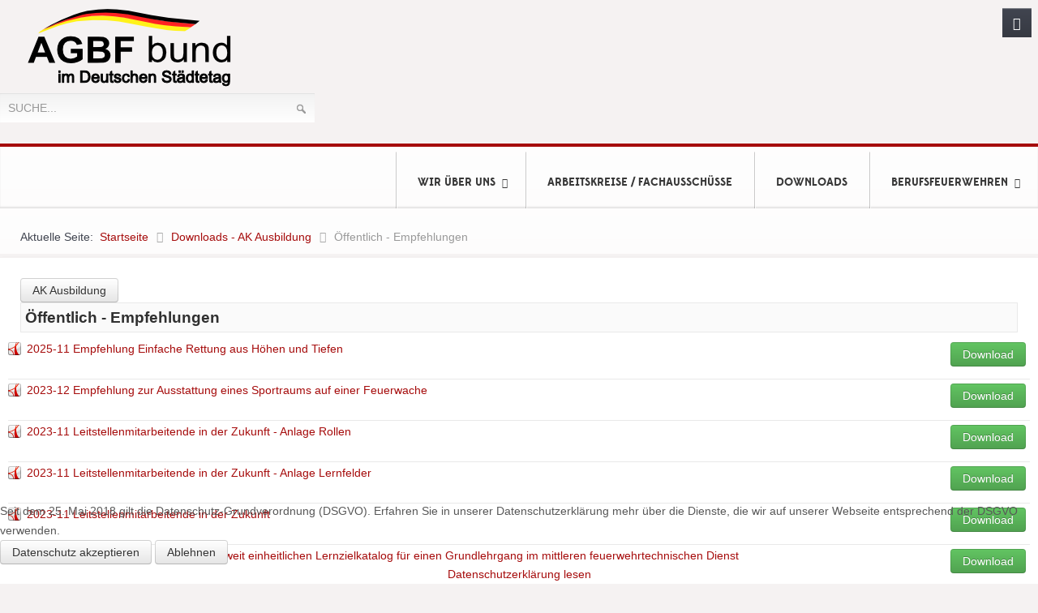

--- FILE ---
content_type: text/html; charset=utf-8
request_url: https://www.agbf.de/downloads-ak-ausbildung/category/25-ak-ausbildung-oeffentlich-empfehlungen
body_size: 9245
content:
<!doctype html>
<html xml:lang="de-de" lang="de-de" >

<head>
<script type="text/javascript">  (function(){ function blockCookies(disableCookies, disableLocal, disableSession){ if(disableCookies == 1){ if(!document.__defineGetter__){ Object.defineProperty(document, 'cookie',{ get: function(){ return ''; }, set: function(){ return true;} }); }else{ var oldSetter = document.__lookupSetter__('cookie'); if(oldSetter) { Object.defineProperty(document, 'cookie', { get: function(){ return ''; }, set: function(v){ if(v.match(/reDimCookieHint\=/) || v.match(/a697e0876df85c740599c3708bc5a507\=/)) { oldSetter.call(document, v); } return true; } }); } } var cookies = document.cookie.split(';'); for (var i = 0; i < cookies.length; i++) { var cookie = cookies[i]; var pos = cookie.indexOf('='); var name = ''; if(pos > -1){ name = cookie.substr(0, pos); }else{ name = cookie; } if(name.match(/reDimCookieHint/)) { document.cookie = name + '=; expires=Thu, 01 Jan 1970 00:00:00 GMT'; } } } if(disableLocal == 1){ window.localStorage.clear(); window.localStorage.__proto__ = Object.create(window.Storage.prototype); window.localStorage.__proto__.setItem = function(){ return undefined; }; } if(disableSession == 1){ window.sessionStorage.clear(); window.sessionStorage.__proto__ = Object.create(window.Storage.prototype); window.sessionStorage.__proto__.setItem = function(){ return undefined; }; } } blockCookies(1,1,1); }()); </script>


		<meta name="viewport" content="width=device-width, initial-scale=1.0">
<base href="https://www.agbf.de/downloads-ak-ausbildung/category/25-ak-ausbildung-oeffentlich-empfehlungen" />
	<meta http-equiv="content-type" content="text/html; charset=utf-8" />
	<meta name="generator" content="Joomla! - Open Source Content Management" />
	<title>AGBF Bund - Offizielle Website - Downloads - AK Ausbildung - Öffentlich - Empfehlungen</title>
	<link href="/templates/rt_corvus/favicon.ico" rel="shortcut icon" type="image/vnd.microsoft.icon" />
	<link href="/media/com_phocadownload/css/main/phocadownload.css" rel="stylesheet" type="text/css" />
	<link href="/media/com_phocadownload/css/main/rating.css" rel="stylesheet" type="text/css" />
	<link href="/media/com_phocadownload/css/custom/default.css" rel="stylesheet" type="text/css" />
	<link href="/plugins/system/jce/css/content.css?badb4208be409b1335b815dde676300e" rel="stylesheet" type="text/css" />
	<link href="/plugins/system/rokbox/assets/styles/rokbox.css" rel="stylesheet" type="text/css" />
	<link href="/templates/rt_corvus/css-compiled/menu.css" rel="stylesheet" type="text/css" />
	<link href="/libraries/gantry/css/grid-responsive.css" rel="stylesheet" type="text/css" />
	<link href="/templates/rt_corvus/css-compiled/bootstrap.css" rel="stylesheet" type="text/css" />
	<link href="/templates/rt_corvus/css-compiled/master-ba43025d70b0c3ee594169dfaa5668f9.css" rel="stylesheet" type="text/css" />
	<link href="/templates/rt_corvus/css-compiled/mediaqueries.css" rel="stylesheet" type="text/css" />
	<link href="/templates/rt_corvus/css-compiled/rtl.css" rel="stylesheet" type="text/css" />
	<link href="/templates/rt_corvus/css/rt_corvus-custom.css" rel="stylesheet" type="text/css" />
	<link href="/modules/mod_visitorcounter/css/visitorcounter.css" rel="stylesheet" type="text/css" />
	<link href="/modules/mod_rokajaxsearch/css/rokajaxsearch.css" rel="stylesheet" type="text/css" />
	<link href="/modules/mod_rokajaxsearch/themes/light/rokajaxsearch-theme.css" rel="stylesheet" type="text/css" />
	<link href="/plugins/system/cookiehint/css/red.css?9d0105d4f31d9d98ee614a4a3a4340cf" rel="stylesheet" type="text/css" />
	<style type="text/css">
#rt-logo {background: url(/images/logo/logo_agbf2.png) 50% 0 no-repeat !important;}
#rt-logo {width: 323px;height: 105px;}
#redim-cookiehint-bottom {position: fixed; z-index: 99999; left: 0px; right: 0px; bottom: 0px; top: auto !important;}
	</style>
	<script type="application/json" class="joomla-script-options new">{"csrf.token":"2253e7770d5f9cc8450d872bedea5165","system.paths":{"root":"","base":""}}</script>
	<script src="/media/jui/js/jquery.min.js?9d0105d4f31d9d98ee614a4a3a4340cf" type="text/javascript"></script>
	<script src="/media/jui/js/jquery-migrate.min.js?9d0105d4f31d9d98ee614a4a3a4340cf" type="text/javascript"></script>
	<script src="/media/jui/js/bootstrap.min.js?9d0105d4f31d9d98ee614a4a3a4340cf" type="text/javascript"></script>
	<script src="/media/system/js/mootools-core.js?9d0105d4f31d9d98ee614a4a3a4340cf" type="text/javascript"></script>
	<script src="/media/system/js/core.js?9d0105d4f31d9d98ee614a4a3a4340cf" type="text/javascript"></script>
	<script src="/media/system/js/mootools-more.js?9d0105d4f31d9d98ee614a4a3a4340cf" type="text/javascript"></script>
	<script src="/plugins/system/rokbox/assets/js/rokbox.js" type="text/javascript"></script>
	<script src="/libraries/gantry/js/gantry-totop.js" type="text/javascript"></script>
	<script src="/libraries/gantry/js/browser-engines.js" type="text/javascript"></script>
	<script src="/templates/rt_corvus/js/rokmediaqueries.js" type="text/javascript"></script>
	<script src="/modules/mod_roknavmenu/themes/default/js/rokmediaqueries.js" type="text/javascript"></script>
	<script src="/modules/mod_roknavmenu/themes/default/js/sidemenu.js" type="text/javascript"></script>
	<script src="/modules/mod_rokajaxsearch/js/rokajaxsearch.js" type="text/javascript"></script>
	<script type="text/javascript">

		jQuery(document).ready(function(){
			
			jQuery("#phModalPlay").on("hidden.bs.modal", function (e) {
				jQuery("#phModalPlay iframe").attr("src", jQuery("#phModalPlay iframe").attr("src"));
				jQuery("audio").each(function(){this.pause();this.currentTime = 0;});
				jQuery("video").each(function(){this.pause();this.currentTime = 0;});
			});
			
			
			jQuery(".pd-modal-button").on("click", function () {
				var $target	= jQuery(this).data("target");
				var $href 	= jQuery(this).data("href");
				var $body	= $target + "Body";
				var $dialog	= $target + "Dialog";
				var $height	= jQuery(this).data("height");
				var $width	= jQuery(this).data("width");
				var $heightD= jQuery(this).data("height-dialog");
				var $widthD	= jQuery(this).data("width-dialog");
				var $type	= jQuery(this).data("type");
				jQuery($body).css("height", $height);
				jQuery($target).css("width", $width);
				jQuery($body).css("overflow-y", "auto");
				jQuery($dialog).css("height", $heightD);
				jQuery($dialog).css("width", $widthD);
				

				if ($type == "image") {
					jQuery($body).html('<img class="img-responsive" src="' + $href + '" />');
				} else if ($type == "document") {
					$widthD = $widthD -50;
					$heightD = $heightD -40;
					jQuery($body).html('<object type="application/pdf" data="' + $href + '" width="' + $widthD + '" height="' + $heightD + '" ></object>');
				} else {
					jQuery($body).load($href, function (response, status, xhr) {
						if (status == "success") {
							/*jQuery($target).modal({ show: true });*/
						}
					});
				}
			});
		});jQuery(function($){ initTooltips(); $("body").on("subform-row-add", initTooltips); function initTooltips (event, container) { container = container || document;$(container).find(".hasTooltip").tooltip({"html": true,"container": "body"});} });if (typeof RokBoxSettings == 'undefined') RokBoxSettings = {pc: '100'};window.addEvent((window.webkit) ? 'load' : 'domready', function() {
				window.rokajaxsearch = new RokAjaxSearch({
					'results': 'Ergebnisse',
					'close': '',
					'websearch': 0,
					'blogsearch': 0,
					'imagesearch': 0,
					'videosearch': 0,
					'imagesize': 'MEDIUM',
					'safesearch': 'MODERATE',
					'search': 'Suche...',
					'readmore': 'weiterlesen...',
					'noresults': 'Kein Ergebnis',
					'advsearch': 'Erweiterte Suche',
					'page': 'Seite',
					'page_of': 'von',
					'searchlink': 'https://www.agbf.de/index.php?option=com_search&amp;view=search&amp;tmpl=component',
					'advsearchlink': 'https://www.agbf.de/index.php?option=com_search&amp;view=search',
					'uribase': 'https://www.agbf.de/',
					'limit': '15',
					'perpage': '5',
					'ordering': 'newest',
					'phrase': 'any',
					'hidedivs': '',
					'includelink': 1,
					'viewall': 'Zeige alle Ergebnisse',
					'estimated': 'estimated',
					'showestimated': 1,
					'showpagination': 1,
					'showcategory': 1,
					'showreadmore': 1,
					'showdescription': 1
				});
			});(function() {  if (typeof gtag !== 'undefined') {       gtag('consent', 'denied', {         'ad_storage': 'denied',         'ad_user_data': 'denied',         'ad_personalization': 'denied',         'functionality_storage': 'denied',         'personalization_storage': 'denied',         'security_storage': 'denied',         'analytics_storage': 'denied'       });     } })();
	</script>
	<script type="text/javascript" src="https://www.agbf.de/media/com_phocadownload/js/overlib/overlib_mini.js"></script>
	<style type="text/css"> 
 #sbox-window.phocadownloadplaywindow   {background-color:#fff;padding:2px} 
 #sbox-overlay.phocadownloadplayoverlay  {background-color:#000;} 
 </style>
	<style type="text/css"> 
 #sbox-window.phocadownloadpreviewwindow   {background-color:#fff;padding:2px} 
 #sbox-overlay.phocadownloadpreviewoverlay  {background-color:#000;} 
 </style>
</head>
<body  class="logo-type-customlogo top-type-none header-overlay-light main-bg-overlay-light main-template-with-shadow main-body-light footer-overlay-dark bottom-type-none font-family-helvetica font-size-is-default menu-type-dropdownmenu menu-dropdownmenu-position-header-b layout-mode-responsive col12">
	<div id="rt-page-surround">
		<div id="rt-page-surround-bottom">
			<div class="rt-with-footer">
												<div id="rt-top">
					<div class="rt-container">
						<div class="rt-grid-8 rt-alpha">
    		<div class="rt-social-buttons">
						<a class="social-button rt-social-button-1" href="/kontakt">
				<span class="icon-envelope"></span>
				<span class="social-button-text">Kontakt</span>	
			</a>
			
			
			
			
			
																		

			<div class="clear"></div>
		</div>
		
 			           <div class="rt-block nomarginall nopaddingall">
           	<div class="module-surround">
	           		                	<div class="module-content">
	                		

<div class="customnomarginall nopaddingall"  >
	<div class="rt-image rt-center"><a href="/"><img src="/images/logo/Logi_AGBF_transparent.png" alt="Logi AGBF transparent" width="323" height="105" style="float: left;" /></a></div></div>
	                	</div>
                	</div>
           </div>
	
</div>
<div class="rt-grid-4 rt-omega">
     			           <div class="rt-block fp-rokajaxsearch hidden-phone">
           	<div class="module-surround">
	           		                	<div class="module-content">
	                		<form name="rokajaxsearch" id="rokajaxsearch" class="light" action="https://www.agbf.de/" method="get">
<div class="rokajaxsearch fp-rokajaxsearch hidden-phone">
	<div class="roksearch-wrapper">
		<input id="roksearch_search_str" name="searchword" type="text" class="inputbox roksearch_search_str" placeholder="Suche..." />
	</div>
	<input type="hidden" name="searchphrase" value="any"/>
	<input type="hidden" name="limit" value="20" />
	<input type="hidden" name="ordering" value="newest" />
	<input type="hidden" name="view" value="search" />
	<input type="hidden" name="option" value="com_search" />
	
	
	<div id="roksearch_results"></div>
</div>
<div id="rokajaxsearch_tmp" style="visibility:hidden;display:none;"></div>
</form>
	                	</div>
                	</div>
           </div>
	
</div>
						<div class="clear"></div>
					</div>
				</div>
						
								<div id="rt-header">
					<div class="rt-container">
						<div class="rt-grid-12 rt-alpha rt-omega">
    	<div class="rt-block menu-block">
		<div class="gf-menu-device-container responsive-type-panel"></div>
<ul class="gf-menu l1 " >
                    <li class="item101 parent" >

            <a class="item" href="/"  >

                                Wir über uns                                <span class="border-fixer"></span>
                            </a>


            
                                    <div class="dropdown columns-1 " style="width:180px;">
                                                <div class="column col1"  style="width:180px;">
                            <ul class="l2">
                                                                                                                    <li class="item491" >

            <a class="item" href="/wir-ueber-uns/mandate-gremien"  >

                                Mandate/Gremien                            </a>


                    </li>
                                                                                                                                                                <li class="item115 parent" >

            <a class="item" href="/wir-ueber-uns/karriere"  >

                                Karriere                                <span class="border-fixer"></span>
                            </a>


            
                                    <div class="dropdown flyout columns-1 " style="width:180px;">
                                                <div class="column col1"  style="width:180px;">
                            <ul class="l3">
                                                                                                                    <li class="item180" >

            <a class="item" href="/wir-ueber-uns/karriere/laufbahnen"  >

                                Laufbahnen                            </a>


                    </li>
                                                                                                                                                                <li class="item197" >

            <a class="item" href="/wir-ueber-uns/karriere/stellenmarkt"  >

                                Stellenmarkt                            </a>


                    </li>
                                                                                                                                                                <li class="item204" >

            <a class="item" href="/wir-ueber-uns/karriere/anmelden"  >

                                Anmelden                            </a>


                    </li>
                                                                                                        </ul>
                        </div>
                                            </div>

                                    </li>
                                                                                                        </ul>
                        </div>
                                            </div>

                                    </li>
                            <li class="item103" >

            <a class="item" href="/arbeitskreise"  >

                                Arbeitskreise / Fachausschüsse                            </a>


                    </li>
                            <li class="item304" >

            <a class="item" href="/downloads"  >

                                Downloads                            </a>


                    </li>
                            <li class="item104 parent" >

            <a class="item" href="/berufsfeuerwehren"  >

                                Berufsfeuerwehren                                <span class="border-fixer"></span>
                            </a>


            
                                    <div class="dropdown columns-4 " style="width:800px;">
                                                <div class="column col1"  style="width:200px;">
                            <ul class="l2">
                                                                                                                    <li class="item133" >

            <a class="item" href="/berufsfeuerwehren/baden-wuerttemberg"  >

                                Baden-Württemberg                            </a>


                    </li>
                                                                                                                                                                <li class="item134" >

            <a class="item" href="/berufsfeuerwehren/bayern"  >

                                Bayern                            </a>


                    </li>
                                                                                                                                                                <li class="item135" >

            <a class="item" href="/berufsfeuerwehren/berlin"  >

                                Berlin                            </a>


                    </li>
                                                                                                                                                                <li class="item136" >

            <a class="item" href="/berufsfeuerwehren/brandenburg"  >

                                Brandenburg                            </a>


                    </li>
                                                                                                        </ul>
                        </div>
                                                <div class="column col2"  style="width:200px;">
                            <ul class="l2">
                                                                                                                    <li class="item163" >

            <a class="item" href="/berufsfeuerwehren/bremen"  >

                                Bremen                            </a>


                    </li>
                                                                                                                                                                <li class="item164" >

            <a class="item" href="/berufsfeuerwehren/hamburg"  >

                                Hamburg                            </a>


                    </li>
                                                                                                                                                                <li class="item165" >

            <a class="item" href="/berufsfeuerwehren/hessen"  >

                                Hessen                            </a>


                    </li>
                                                                                                                                                                <li class="item166" >

            <a class="item" href="/berufsfeuerwehren/mecklenburg-vorpommern"  >

                                Mecklenburg-Vorpommern                            </a>


                    </li>
                                                                                                        </ul>
                        </div>
                                                <div class="column col3"  style="width:200px;">
                            <ul class="l2">
                                                                                                                    <li class="item167" >

            <a class="item" href="/berufsfeuerwehren/niedersachsen"  >

                                Niedersachsen                            </a>


                    </li>
                                                                                                                                                                <li class="item168" >

            <a class="item" href="/berufsfeuerwehren/nordrhein-westfalen"  >

                                Nordrhein-Westfalen                            </a>


                    </li>
                                                                                                                                                                <li class="item169" >

            <a class="item" href="/berufsfeuerwehren/rheinland-pfalz"  >

                                Rheinland-Pfalz                            </a>


                    </li>
                                                                                                                                                                <li class="item170" >

            <a class="item" href="/berufsfeuerwehren/saarland"  >

                                Saarland                            </a>


                    </li>
                                                                                                        </ul>
                        </div>
                                                <div class="column col4"  style="width:200px;">
                            <ul class="l2">
                                                                                                                    <li class="item171" >

            <a class="item" href="/berufsfeuerwehren/sachsen"  >

                                Sachsen                            </a>


                    </li>
                                                                                                                                                                <li class="item172" >

            <a class="item" href="/berufsfeuerwehren/sachsen-anhalt"  >

                                Sachsen-Anhalt                            </a>


                    </li>
                                                                                                                                                                <li class="item173" >

            <a class="item" href="/berufsfeuerwehren/schleswig-holstein"  >

                                Schleswig-Holstein                            </a>


                    </li>
                                                                                                                                                                <li class="item174" >

            <a class="item" href="/berufsfeuerwehren/thueringen"  >

                                Thüringen                            </a>


                    </li>
                                                                                                        </ul>
                        </div>
                                            </div>

                                    </li>
            </ul>		<div class="clear"></div>
	</div>
	<div class="clear"></div>
	
</div>
						<div class="clear"></div>
					</div>
				</div>
								<div id="rt-transition">
					<div id="rt-body-surround">
									
																								<div id="rt-breadcrumbs">
							<div class="rt-container">
								<div class="rt-grid-12 rt-alpha rt-omega">
     			           <div class="rt-block ">
           	<div class="module-surround">
	           		                	<div class="module-content">
	                		<div aria-label="Breadcrumbs" role="navigation">
	<ul itemscope itemtype="https://schema.org/BreadcrumbList" class="breadcrumb">
					<li>
				Aktuelle Seite: &#160;
			</li>
		
						<li itemprop="itemListElement" itemscope itemtype="https://schema.org/ListItem">
											<a itemprop="item" href="/" class="pathway"><span itemprop="name">Startseite</span></a>
					
											<span class="divider">
							<img src="/media/system/images/arrow.png" alt="" />						</span>
										<meta itemprop="position" content="1">
				</li>
							<li itemprop="itemListElement" itemscope itemtype="https://schema.org/ListItem">
											<a itemprop="item" href="/downloads-ak-ausbildung" class="pathway"><span itemprop="name">Downloads - AK Ausbildung</span></a>
					
											<span class="divider">
							<img src="/media/system/images/arrow.png" alt="" />						</span>
										<meta itemprop="position" content="2">
				</li>
							<li itemprop="itemListElement" itemscope itemtype="https://schema.org/ListItem" class="active">
					<span itemprop="name">
						Öffentlich - Empfehlungen					</span>
					<meta itemprop="position" content="3">
				</li>
				</ul>
</div>
	                	</div>
                	</div>
           </div>
	
</div>
								<div class="clear"></div>
							</div>
						</div>
																								<div id="rt-mainbody-surround">
							<div class="rt-container">
								          
<div id="rt-main" class="mb12">
                <div class="rt-container">
                    <div class="rt-grid-12 ">
                                                						<div class="rt-block">
	                        <div id="rt-mainbody">
								<div class="component-content">
	                            	<div id="phoca-dl-category-box" class="pd-category-view"><div class="pd-category"><div class="ph-top"><a class="btn btn-default" title="AK Ausbildung" href="/downloads-ak-ausbildung" ><span class="glyphicon glyphicon-arrow-left"></span> AK Ausbildung</a></div><h3 class="ph-subheader pd-ctitle" >Öffentlich - Empfehlungen</h3><div class="row "><div class="col-sm-6 col-md-6"><div class="pd-filenamebox-bt"><div class="pd-filename"><div class="pd-document16" style="background: url('https://www.agbf.de/media/com_phocadownload/images/mime/16/icon-pdf.png') 0 center no-repeat;"><div class="pd-float"><a class="" href="/downloads-ak-ausbildung/category/25-ak-ausbildung-oeffentlich-empfehlungen?download=452:2025-11-fe-erht" >2025-11 Empfehlung Einfache Rettung aus Höhen und Tiefen</a></div></div></div></div>
</div><div class="col-sm-6 col-md-6"><div class="pd-button-box-bt"><a class="btn btn-success" href="/downloads-ak-ausbildung/category/25-ak-ausbildung-oeffentlich-empfehlungen?download=452:2025-11-fe-erht" >Download</a></div><div class="pd-button-box-bt"></div><div class="pd-button-box-bt"></div><div class="pd-button-box-bt"></div></div></div><div class="row pd-row2-bp"><div class="col-sm-6 col-md-6"><div class="pd-rating"></div></div><div class="col-sm-6 col-md-6"></div></div><div class="row "><div class="col-sm-6 col-md-6"><div class="pd-filenamebox-bt"><div class="pd-filename"><div class="pd-document16" style="background: url('https://www.agbf.de/media/com_phocadownload/images/mime/16/icon-pdf.png') 0 center no-repeat;"><div class="pd-float"><a class="" href="/downloads-ak-ausbildung/category/25-ak-ausbildung-oeffentlich-empfehlungen?download=403:2023-12-empfehlung-ausstattung-sportraeume" >2023-12 Empfehlung zur Ausstattung eines Sportraums auf einer Feuerwache</a></div></div></div></div>
</div><div class="col-sm-6 col-md-6"><div class="pd-button-box-bt"><a class="btn btn-success" href="/downloads-ak-ausbildung/category/25-ak-ausbildung-oeffentlich-empfehlungen?download=403:2023-12-empfehlung-ausstattung-sportraeume" >Download</a></div><div class="pd-button-box-bt"></div><div class="pd-button-box-bt"></div><div class="pd-button-box-bt"></div></div></div><div class="row pd-row2-bp"><div class="col-sm-6 col-md-6"><div class="pd-rating"></div></div><div class="col-sm-6 col-md-6"></div></div><div class="row "><div class="col-sm-6 col-md-6"><div class="pd-filenamebox-bt"><div class="pd-filename"><div class="pd-document16" style="background: url('https://www.agbf.de/media/com_phocadownload/images/mime/16/icon-pdf.png') 0 center no-repeat;"><div class="pd-float"><a class="" href="/downloads-ak-ausbildung/category/25-ak-ausbildung-oeffentlich-empfehlungen?download=402:2023-11-lst-mitarbeitende-zukunft-anlage-rollen" >2023-11 Leitstellenmitarbeitende in der Zukunft - Anlage Rollen</a></div></div></div></div>
</div><div class="col-sm-6 col-md-6"><div class="pd-button-box-bt"><a class="btn btn-success" href="/downloads-ak-ausbildung/category/25-ak-ausbildung-oeffentlich-empfehlungen?download=402:2023-11-lst-mitarbeitende-zukunft-anlage-rollen" >Download</a></div><div class="pd-button-box-bt"></div><div class="pd-button-box-bt"></div><div class="pd-button-box-bt"></div></div></div><div class="row pd-row2-bp"><div class="col-sm-6 col-md-6"><div class="pd-rating"></div></div><div class="col-sm-6 col-md-6"></div></div><div class="row "><div class="col-sm-6 col-md-6"><div class="pd-filenamebox-bt"><div class="pd-filename"><div class="pd-document16" style="background: url('https://www.agbf.de/media/com_phocadownload/images/mime/16/icon-pdf.png') 0 center no-repeat;"><div class="pd-float"><a class="" href="/downloads-ak-ausbildung/category/25-ak-ausbildung-oeffentlich-empfehlungen?download=401:2023-11-lst-mitarbeitende-zukunft-anlage-lernfelder" >2023-11 Leitstellenmitarbeitende in der Zukunft - Anlage Lernfelder</a></div></div></div></div>
</div><div class="col-sm-6 col-md-6"><div class="pd-button-box-bt"><a class="btn btn-success" href="/downloads-ak-ausbildung/category/25-ak-ausbildung-oeffentlich-empfehlungen?download=401:2023-11-lst-mitarbeitende-zukunft-anlage-lernfelder" >Download</a></div><div class="pd-button-box-bt"></div><div class="pd-button-box-bt"></div><div class="pd-button-box-bt"></div></div></div><div class="row pd-row2-bp"><div class="col-sm-6 col-md-6"><div class="pd-rating"></div></div><div class="col-sm-6 col-md-6"></div></div><div class="row "><div class="col-sm-6 col-md-6"><div class="pd-filenamebox-bt"><div class="pd-filename"><div class="pd-document16" style="background: url('https://www.agbf.de/media/com_phocadownload/images/mime/16/icon-pdf.png') 0 center no-repeat;"><div class="pd-float"><a class="" href="/downloads-ak-ausbildung/category/25-ak-ausbildung-oeffentlich-empfehlungen?download=400:2023-11-lst-mitarbeitende-zukunft" >2023-11 Leitstellenmitarbeitende in der Zukunft</a></div></div></div></div>
</div><div class="col-sm-6 col-md-6"><div class="pd-button-box-bt"><a class="btn btn-success" href="/downloads-ak-ausbildung/category/25-ak-ausbildung-oeffentlich-empfehlungen?download=400:2023-11-lst-mitarbeitende-zukunft" >Download</a></div><div class="pd-button-box-bt"></div><div class="pd-button-box-bt"></div><div class="pd-button-box-bt"></div></div></div><div class="row pd-row2-bp"><div class="col-sm-6 col-md-6"><div class="pd-rating"></div></div><div class="col-sm-6 col-md-6"></div></div><div class="row "><div class="col-sm-6 col-md-6"><div class="pd-filenamebox-bt"><div class="pd-filename"><div class="pd-document16" style="background: url('https://www.agbf.de/media/com_phocadownload/images/mime/16/icon-pdf.png') 0 center no-repeat;"><div class="pd-float"><a class="" href="/downloads-ak-ausbildung/category/25-ak-ausbildung-oeffentlich-empfehlungen?download=394:2023-11-empfehlung-grundlehrgang-md" >2023-11 Empfehlung für einen bundesweit einheitlichen Lernzielkatalog für einen Grundlehrgang im mittleren feuerwehrtechnischen Dienst</a></div></div></div></div>
</div><div class="col-sm-6 col-md-6"><div class="pd-button-box-bt"><a class="btn btn-success" href="/downloads-ak-ausbildung/category/25-ak-ausbildung-oeffentlich-empfehlungen?download=394:2023-11-empfehlung-grundlehrgang-md" >Download</a></div><div class="pd-button-box-bt"></div><div class="pd-button-box-bt"></div><div class="pd-button-box-bt"></div></div></div><div class="row pd-row2-bp"><div class="col-sm-6 col-md-6"><div class="pd-rating"></div></div><div class="col-sm-6 col-md-6"></div></div><div class="row "><div class="col-sm-6 col-md-6"><div class="pd-filenamebox-bt"><div class="pd-filename"><div class="pd-document16" style="background: url('https://www.agbf.de/media/com_phocadownload/images/mime/16/icon-pdf.png') 0 center no-repeat;"><div class="pd-float"><a class="" href="/downloads-ak-ausbildung/category/25-ak-ausbildung-oeffentlich-empfehlungen?download=392:2023-11-empfehlung-unterbringung-boia-bref" >2023-11 Empfehlung für eine Unterbringung und Betreuung während Ausbildungsabschnitten </a></div></div></div></div>
</div><div class="col-sm-6 col-md-6"><div class="pd-button-box-bt"><a class="btn btn-success" href="/downloads-ak-ausbildung/category/25-ak-ausbildung-oeffentlich-empfehlungen?download=392:2023-11-empfehlung-unterbringung-boia-bref" >Download</a></div><div class="pd-button-box-bt"></div><div class="pd-button-box-bt"></div><div class="pd-button-box-bt"></div></div></div><div class="row pd-row2-bp"><div class="col-sm-6 col-md-6"><div class="pd-rating"></div></div><div class="col-sm-6 col-md-6"></div></div><div class="row "><div class="col-sm-6 col-md-6"><div class="pd-filenamebox-bt"><div class="pd-filename"><div class="pd-document16" style="background: url('https://www.agbf.de/media/com_phocadownload/images/mime/16/icon-pdf.png') 0 center no-repeat;"><div class="pd-float"><a class="" href="/downloads-ak-ausbildung/category/25-ak-ausbildung-oeffentlich-empfehlungen?download=393:2023-11-empfehlung-rd-ausbildung-hd" >2023-11 Empfehlung für eine einheitliche rettungsdienstliche Ausbildung im Rahmen der Laufbahnausbildung für den hD</a></div></div></div></div>
</div><div class="col-sm-6 col-md-6"><div class="pd-button-box-bt"><a class="btn btn-success" href="/downloads-ak-ausbildung/category/25-ak-ausbildung-oeffentlich-empfehlungen?download=393:2023-11-empfehlung-rd-ausbildung-hd" >Download</a></div><div class="pd-button-box-bt"></div><div class="pd-button-box-bt"></div><div class="pd-button-box-bt"></div></div></div><div class="row pd-row2-bp"><div class="col-sm-6 col-md-6"><div class="pd-rating"></div></div><div class="col-sm-6 col-md-6"></div></div><div class="row "><div class="col-sm-6 col-md-6"><div class="pd-filenamebox-bt"><div class="pd-filename"><div class="pd-document16" style="background: url('https://www.agbf.de/media/com_phocadownload/images/mime/16/icon-pdf.png') 0 center no-repeat;"><div class="pd-float"><a class="" href="/downloads-ak-ausbildung/category/25-ak-ausbildung-oeffentlich-empfehlungen?download=146:fachempfehlung-bedrohungs-und-grosse-polizeilagen" >2017-10 Fachempfehlung Bedrohungs- und grosse Polizeilagen</a></div></div></div></div>
</div><div class="col-sm-6 col-md-6"><div class="pd-button-box-bt"><a class="btn btn-success" href="/downloads-ak-ausbildung/category/25-ak-ausbildung-oeffentlich-empfehlungen?download=146:fachempfehlung-bedrohungs-und-grosse-polizeilagen" >Download</a></div><div class="pd-button-box-bt"></div><div class="pd-button-box-bt"></div><div class="pd-button-box-bt"></div></div></div><div class="row pd-row2-bp"><div class="col-sm-6 col-md-6"><div class="pd-rating"></div></div><div class="col-sm-6 col-md-6"></div></div><div class="row "><div class="col-sm-6 col-md-6"><div class="pd-filenamebox-bt"><div class="pd-filename"><div class="pd-document16" style="background: url('https://www.agbf.de/media/com_phocadownload/images/mime/16/icon-pdf.png') 0 center no-repeat;"><div class="pd-float"><a class="" href="/downloads-ak-ausbildung/category/25-ak-ausbildung-oeffentlich-empfehlungen?download=147:2017-01-physische-eignungsfeststellung-fuer-die-berufsfeuerwehren-in-deutschland" >2017-01 Physische Eignungsfeststellung für die Berufsfeuerwehren in Deutschland </a></div></div></div></div>
</div><div class="col-sm-6 col-md-6"><div class="pd-button-box-bt"><a class="btn btn-success" href="/downloads-ak-ausbildung/category/25-ak-ausbildung-oeffentlich-empfehlungen?download=147:2017-01-physische-eignungsfeststellung-fuer-die-berufsfeuerwehren-in-deutschland" >Download</a></div><div class="pd-button-box-bt"></div><div class="pd-button-box-bt"></div><div class="pd-button-box-bt"></div></div></div><div class="row pd-row2-bp"><div class="col-sm-6 col-md-6"><div class="pd-rating"></div></div><div class="col-sm-6 col-md-6"></div></div><form action="https://www.agbf.de/downloads-ak-ausbildung/category/25-ak-ausbildung-oeffentlich-empfehlungen" method="post" name="adminForm">
<div class="pd-cb">&nbsp;</div><div class="pgcenter"><div class="pagination"><div class="pginline">Ordering&nbsp;<select id="fileordering" name="fileordering" class="inputbox" size="1" onchange="this.form.submit()">
	<option value="1">Sortierung aufsteigend</option>
	<option value="2">Sortierung absteigend</option>
	<option value="3">Titel aufsteigend</option>
	<option value="4" selected="selected">Titel absteigend</option>
	<option value="5">Datum aufsteigend</option>
	<option value="6">Datum absteigend</option>
	<option value="11">Filename Ascending</option>
	<option value="12">Filename Descending</option>
	<option value="15">Rating Count Ascending</option>
	<option value="16">Rating Count Descending</option>
	<option value="13">Rating Ascending</option>
	<option value="14">Rating Descending</option>
	<option value="9">Downloads Ascending</option>
	<option value="10">Downloads Descending</option>
</select>
 &nbsp;Nummer anzeigen&nbsp;<select id="limit" name="limit" class="inputbox input-mini" size="1" onchange="this.form.submit()">
	<option value="5">5</option>
	<option value="10">10</option>
	<option value="15">15</option>
	<option value="20">20</option>
	<option value="50" selected="selected">50</option>
	<option value="0">Alle</option>
</select>
 &nbsp;</div><div style="margin:0 10px 0 10px;display:inline;" class="sectiontablefooter" id="pg-pagination" ></div></div></div>
<input type="hidden" name="2253e7770d5f9cc8450d872bedea5165" value="1" /></form></div><div id="phModalPlay" class="modal fade" tabindex="-1" role="dialog" aria-labelledby="phModalPlayLabel">
		  <div class="modal-dialog" role="document" id="phModalPlayDialog">
			<div class="modal-content">
			  <div class="modal-header">
				<button type="button" class="close" data-dismiss="modal" aria-label="Close"><span aria-hidden="true">&times;</span></button>
				<h4 class="modal-title" id="phModalPlayLabel">Abspielen</h4>
			  </div>
			  <div class="modal-body" id="phModalPlayBody" ></div>
			  <div class="modal-footer"></div>
			</div>
		  </div>
		</div><div id="phModalPreview" class="modal fade" tabindex="-1" role="dialog" aria-labelledby="phModalPreviewLabel">
		  <div class="modal-dialog" role="document" id="phModalPreviewDialog">
			<div class="modal-content">
			  <div class="modal-header">
				<button type="button" class="close" data-dismiss="modal" aria-label="Close"><span aria-hidden="true">&times;</span></button>
				<h4 class="modal-title" id="phModalPreviewLabel">Vorschau</h4>
			  </div>
			  <div class="modal-body" id="phModalPreviewBody" ></div>
			  <div class="modal-footer"></div>
			</div>
		  </div>
		</div></div><div class="pd-cb">&nbsp;</div><div style="text-align:right;color:#ccc;display:block">Powered by <a href="https://www.phoca.cz/phocadownload">Phoca Download</a></div>
								</div>
	                        </div>
						</div>
                                                                    </div>
                                        <div class="clear"></div>
                </div>
            </div>
							</div>
													</div>	
																		<div id="rt-extension">
							<div class="rt-container">
								<div class="rt-grid-12 rt-alpha rt-omega">
     			           <div class="rt-block fp-extension horiztitle box6">
           	<div class="module-surround">
	           				<div class="module-title">
					<h2 class="title">Unsere Partner</h2>			</div>
	                		                	<div class="module-content">
	                		

<div class="customfp-extension horiztitle box6"  >
	<table style="width: 100%; margin-left: auto; margin-right: auto;" cellpadding="10">
<tbody>
<tr>
<td><a href="http://www.staedtetag.de/" target="_blank" rel="noopener noreferrer"><img src="/images/partner/Staedtetag_Logo_Web.png" alt="logo deutscher staedtetag" style="margin-right: auto; margin-left: auto; display: block;" title="Deutscher Städtetag" width="145" height="65" onmouseover="this.src='/images/partner/Staedtetag_Logo_Web.png';" onmouseout="this.src='/images/partner/Staedtetag_Logo_Web.png';" /></a></td>
<td style="text-align: center;"><a href="http://www.vfdb.de" target="_blank" rel="noopener"><img src="/images/partner/vfdb_logo.png" alt="vfdb logo" width="125" height="72" onmouseover="this.src='/images/partner/vfdb_logo.png';" onmouseout="this.src='/images/partner/vfdb_logo.png';" /></a></td>
<td><a href="http://www.wfvd.de/" target="_blank" rel="noopener noreferrer"><img src="/images/partner/logo_werkfeuerwehrverband_01.png" alt="logo werkfeuerwehrverband 01" style="margin-right: auto; margin-left: auto; display: block;" title="Werkfeuerwehrverband Deutschland" width="117" height="67" onmouseover="this.src='/images/partner/logo_werkfeuerwehrverband.png';" onmouseout="this.src='/images/partner/logo_werkfeuerwehrverband_01.png';" /></a></td>
<td><a href="http://www.feuerwehrverband.de/" target="_blank" rel="noopener noreferrer"><img src="/images/partner/logo_DFV_01.png" alt="logo DFV 01" style="margin-right: auto; margin-left: auto; display: block;" title="Deutscher Feuerwehr Verband" width="155" height="58" onmouseover="this.src='/images/partner/logo_DFV.png';" onmouseout="this.src='/images/partner/logo_DFV_01.png';" /></a></td>
</tr>
</tbody>
</table></div>
	                	</div>
                	</div>
           </div>
	
</div>
								<div class="clear"></div>
							</div>
						</div>
											</div>
				</div>
								<div id="rt-footer-surround">
					<div class="rt-container">
									
												<div id="rt-footer">
							<div class="rt-grid-6 rt-prefix-3 rt-alpha rt-omega">
     			           <div class="rt-block fp-footer-b rt-center">
           	<div class="module-surround">
	           		                	<div class="module-content">
	                		

<div class="customfp-footer-b rt-center"  >
	<div class="largemargintop largepaddingtop largemarginbottom largepaddingbottom">
    <div class="gantry-width-33 gantry-width-block">
        <ul class="fp-footer-menu rt-uppercase">
            <li><a href="/index.php?option=com_contact&view=contact&id=1&Itemid=137">Kontakt</a></li>
        </ul>
    </div>

    <div class="gantry-width-33 gantry-width-block">
        <ul class="fp-footer-menu rt-uppercase">
            <li><a href="/index.php?option=com_content&view=article&id=23&Itemid=139">Impressum</a></li>

        </ul>
    </div>
    <div class="gantry-width-33 gantry-width-block">
        <ul class="fp-footer-menu rt-uppercase">
            <li><a href="/index.php?option=com_content&view=article&id=24&Itemid=140">Datenschutz</a></li>
        </ul>
    </div>

    <div class="clear"></div>
</div></div>
	                	</div>
                	</div>
           </div>
	
</div>
							<div class="clear"></div>
						</div>
											</div>
				</div>
												<div id="rt-copyright">
					<div class="rt-container">
						<div class="rt-grid-6 rt-alpha">
    	<div class="clear"></div>
	<div class="rt-block">
		 © 2003 - 2022 AGBF bund	</div>
	
</div>
<div class="rt-grid-6 rt-omega">
    	<div class="clear"></div>
	<div class="rt-totop">
		<a href="#" id="gantry-totop" rel="nofollow"></a>
	</div>
	
</div>
						<div class="clear"></div>
					</div>
				</div>
						
														
			</div>	
		
<div id="rt-popuplogin">
  	<div class="rt-block basic">
		<div class="module-content">
						<div class="module-inner">
               	<div class="visitorcounter ">
                        <p>
                Heute                <span class="floatright">78</span>
            </p>
                            <p>
                Gestern                <span class="floatright">1158</span>
            </p>
                            <p>
                Woche                <span class="floatright">2330</span>
            </p>
                            <p>
                Monat                <span class="floatright">21242</span>
            </p>
                            <p>
                Insgesamt                <span class="floatright">1565654</span>
            </p>
                                        <p class="whoisonline">
            Aktuell sind 6&#160;Gäste und keine Mitglieder online        </p>
                        <p class="small">
            <a href="https://kubik-rubik.de/" target="_blank" title="Kubik-Rubik Joomla! Extensions - Qualitative and reliable extensions for Joomla!">Kubik-Rubik Joomla! Extensions</a>
        </p>
    </div>
			</div>
		</div>
	</div>
	
</div>

				</div>		
	</div>

<div id="redim-cookiehint-bottom">   <div id="redim-cookiehint">     <div class="cookiecontent">   Seit dem 25. Mai 2018 gilt die Datenschutz-Grundverordnung (DSGVO). Erfahren Sie in unserer Datenschutzerklärung mehr über die Dienste, die wir auf unserer Webseite entsprechend der DSGVO verwenden.     </div>     <div class="cookiebuttons">        <a id="cookiehintsubmit" onclick="return cookiehintsubmit(this);" href="https://www.agbf.de/downloads-ak-ausbildung/category/25-ak-ausbildung-oeffentlich-empfehlungen?rCH=2"         class="btn">Datenschutz akzeptieren</a>           <a id="cookiehintsubmitno" onclick="return cookiehintsubmitno(this);" href="https://www.agbf.de/downloads-ak-ausbildung/category/25-ak-ausbildung-oeffentlich-empfehlungen?rCH=-2"           class="btn">Ablehnen</a>          <div class="text-center" id="cookiehintinfo">                <a target="_self" href="/datenschutz">Datenschutzerklärung lesen </a>                      </div>      </div>     <div class="clr"></div>   </div> </div>  <script type="text/javascript">        document.addEventListener("DOMContentLoaded", function(event) {         if (!navigator.cookieEnabled){           document.getElementById('redim-cookiehint-bottom').remove();         }       });        function cookiehintfadeOut(el) {         el.style.opacity = 1;         (function fade() {           if ((el.style.opacity -= .1) < 0) {             el.style.display = "none";           } else {             requestAnimationFrame(fade);           }         })();       }         function cookiehintsubmit(obj) {         document.cookie = 'reDimCookieHint=1; expires=Thu, 21 Jan 2027 23:59:59 GMT;57; path=/';         cookiehintfadeOut(document.getElementById('redim-cookiehint-bottom'));         return true;       }        function cookiehintsubmitno(obj) {         document.cookie = 'reDimCookieHint=-1; expires=0; path=/';         cookiehintfadeOut(document.getElementById('redim-cookiehint-bottom'));         return true;       }  </script>  
</body>
</html>


--- FILE ---
content_type: text/css
request_url: https://www.agbf.de/templates/rt_corvus/css-compiled/master-ba43025d70b0c3ee594169dfaa5668f9.css
body_size: 163131
content:
.clearfix{*zoom:1;}.clearfix:before,.clearfix:after{display:table;content:"";line-height:0;}.clearfix:after{clear:both;}.hide-text{font:0/0 a;color:transparent;text-shadow:none;background-color:transparent;border:0;}.input-block-level{display:block;width:100%;min-height:30px;-webkit-box-sizing:border-box;-moz-box-sizing:border-box;box-sizing:border-box;}@font-face{font-family:'edmondsansbold';src:url('../fonts/edmondsans-bold-webfont.eot');src:url('../fonts/edmondsans-bold-webfont.eot?#iefix') format('embedded-opentype'), url('../fonts/edmondsans-bold-webfont.woff') format('woff'), url('../fonts/edmondsans-bold-webfont.ttf') format('truetype'), url('../fonts/edmondsans-bold-webfont.svg#edmondsansbold') format('svg');font-weight:normal;font-style:normal;}@font-face{font-family:'edmondsansmedium';src:url('../fonts/edmondsans-medium-webfont.eot');src:url('../fonts/edmondsans-medium-webfont.eot?#iefix') format('embedded-opentype'), url('../fonts/edmondsans-medium-webfont.woff') format('woff'), url('../fonts/edmondsans-medium-webfont.ttf') format('truetype'), url('../fonts/edmondsans-medium-webfont.svg#edmondsansmedium') format('svg');font-weight:normal;font-style:normal;}@font-face{font-family:'edmondsansregular';src:url('../fonts/edmondsans-regular-webfont.eot');src:url('../fonts/edmondsans-regular-webfont.eot?#iefix') format('embedded-opentype'), url('../fonts/edmondsans-regular-webfont.woff') format('woff'), url('../fonts/edmondsans-regular-webfont.ttf') format('truetype'), url('../fonts/edmondsans-regular-webfont.svg#edmondsansregular') format('svg');font-weight:normal;font-style:normal;}.rok-left{float:left;}.rok-right{float:right;}.rok-dropdown-group,.rok-dropdown{position:relative;}.rok-dropdown-open .rok-dropdown{display:block;}.rok-popover-group,.rok-popover{position:relative;}.rok-popover-open .rok-popover{display:block;}a:hover{text-decoration:none;}.table{display:table;}.cell{display:table-cell;}html{margin-bottom:1px;height:100%;}body{margin-bottom:1px;}.rt-block{padding:15px;margin:10px;position:relative;}#rt-content-top,#rt-content-bottom{overflow:hidden;}.rt-grid-1:before,.rt-grid-2:before,.rt-grid-3:before,.rt-grid-4:before,.rt-grid-5:before,.rt-grid-6:before,.rt-grid-7:before,.rt-grid-8:before,.rt-grid-9:before,.rt-grid-10:before,.rt-grid-11:before,.rt-grid-12:before{display:table;content:"";clear:both;}.rt-grid-1:after,.rt-grid-2:after,.rt-grid-3:after,.rt-grid-4:after,.rt-grid-5:after,.rt-grid-6:after,.rt-grid-7:after,.rt-grid-8:after,.rt-grid-9:after,.rt-grid-10:after,.rt-grid-11:after,.rt-grid-12:after{display:table;content:"";clear:both;}.font-family-optima{font-family:Optima, Lucida, 'MgOpen Cosmetica', 'Lucida Sans Unicode', sans-serif;}.font-family-geneva{font-family:Geneva, Tahoma, "Nimbus Sans L", sans-serif;}.font-family-helvetica{font-family:Helvetica, Arial, FreeSans, sans-serif;}.font-family-lucida{font-family:"Lucida Grande", "Lucida Sans Unicode", "Lucida Sans", Geneva, Verdana, sans-serif;}.font-family-georgia{font-family:Georgia, sans-serif;}.font-family-trebuchet{font-family:"Trebuchet MS", sans-serif;}.font-family-palatino{font-family:"Palatino Linotype", "Book Antiqua", Palatino, "Times New Roman", Times, serif;}body{font-size:14px;line-height:24px;font-family:Arial, Helvetica, Sans-Serif;}.font-size-is-xlarge{font-size:16px;}.font-size-is-large{font-size:15px;}.font-size-is-default{font-size:14px;}.font-size-is-small{font-size:12px;}.font-size-is-xsmall{font-size:10px;}p{margin:0 0 15px 0;}a{text-decoration:none;}a:focus{outline:none;}.left-1,.left-2,.left-3,.left-4,.left-5,.left-6,.left-7,.left-8,.left-9,.left-10,.right-11{float:left;margin-right:50px;margin-bottom:15px;position:relative;}.right-1,.right-2,.right-3,.right-4,.right-5,.right-6,.right-7,.right-8,.right-9,.right-10,.right-11{float:right;margin-left:50px;margin-bottom:15px;position:relative;}.date-block{padding:15px;margin:10px;}#gantry-resetsettings{display:block;padding:15px;margin:10px;}ol{padding-left:15px;}ul li{padding:0;margin:0;}ul li.author{margin:0;letter-spacing:1px;list-style:none;font-weight:bold;text-align:right;}ul li.author span{display:block;font-weight:normal;margin-bottom:10px;line-height:1em;}ul li.date{margin:0;letter-spacing:1px;list-style:none;text-align:right;font-weight:bold;}ul li.date span{display:block;font-weight:normal;margin-bottom:10px;line-height:1em;}ul li.comments{list-style:none;text-align:right;font-weight:bold;}ul li.comments span{display:block;font-weight:normal;margin-bottom:10px;line-height:1em;}ul ul{margin-left:25px;padding:5px 0;}body.rtl{direction:rtl;}body.rtl{min-width:inherit;}html body * span.clear,html body * div.clear,html body * li.clear,html body * dd.clear{background:none;border:0;clear:both;display:block;float:none;font-size:0;list-style:none;margin:0;padding:0;overflow:hidden;visibility:hidden;width:0;height:0;}.clearfix:after{clear:both;content:'.';display:block;visibility:hidden;height:0;}.clearfix{display:inline-block;}* html .clearfix{height:1%;}.clearfix{display:block;}#debug #rt-main{overflow:hidden;border-bottom:4px solid #666;margin-top:15px;position:relative;}#debug .status{position:absolute;background:#333;opacity:0.3;padding:0 15px;z-index:10000;color:#fff;font-weight:bold;font-size:150%;}.hidden{display:none;visibility:hidden;}.visible-phone{display:none !important;}.visible-tablet{display:none !important;}.hidden-desktop{display:none !important;}.hidden-large{display:none !important;}.row{margin:0 -15px;}.gantry-width-block{display:block;float:left;}.gantry-width-spacer{margin:15px;}.gantry-width-10{width:10%;}.gantry-width-20{width:20%;}.gantry-width-25{width:25%;}.gantry-width-30{width:30%;}.gantry-width-33{width:33.33%;}.gantry-width-40{width:40%;}.gantry-width-50{width:50%;}.gantry-width-60{width:60%;}.gantry-width-66{width:66.66%;}.gantry-width-70{width:70%;}.gantry-width-75{width:75%;}.gantry-width-80{width:80%;}.gantry-width-90{width:90%;}.gantry-left{float:left;margin-right:15px;}.gantry-right{float:right;margin-left:15px;}.gantry-center{text-align:center;}.gantry-center td,.gantry-center th{text-align:center;}.powered-by{background-image:url(../images/main/rocket.png);}.component-body{padding:20px;background:#ffffff;color:#383838;}.component-content .item{position:relative;}.component-content .row-separator{display:block;clear:both;margin:12px 0;border:0;height:2px;}.component-content .items-row:last-child .row-separator{margin:0;}.component-content .item-separator{display:none;margin:0;}.component-content .shownocolumns{width:98%;}.component-content .column-1,.component-content .column-2,.component-content .column-3,.component-content .column-4,.component-content .page-header{padding:10px 0;}.component-content .column-2{width:55%;margin-left:40%;}.component-content .column-3{width:30%;}.component-content .cols-1{display:block;float:none !important;margin:0 !important;}.component-content .cols-2 .column-1{width:48%;float:left;}.component-content .cols-2 .column-2{width:48%;float:right;margin:0;}.component-content .cols-3 .column-1{float:left;width:29%;margin-right:7%;}.component-content .cols-3 .column-2{float:left;width:29%;margin-left:0;}.component-content .cols-3 .column-3{float:right;width:29%;padding:10px 0;}.component-content .cols-4 .column-1{float:left;width:23%;margin-right:2%;}.component-content .cols-4 .column-2{float:left;width:23%;margin-left:0;margin-right:2%;}.component-content .cols-4 .column-3{float:left;width:23%;margin-right:2%;}.component-content .cols-4 .column-4{float:right;width:23%;margin-right:2%;}.component-content .items-row{margin-bottom:10px;}.component-content .blog-more{padding:10px 5px;}.component-content .page-header{border-bottom:0;}.categories-list{padding:0 5px;}.categories-list ul{margin:0 0 0 20px;padding:0;}.categories-list ul li{list-style-type:none;margin:0;}.categories-list ul ul{margin-left:15px;}.categories-list dl dt,.categories-list dl dd{display:inline;}.category-desc{line-height:1.7em;margin:10px 0;padding-left:0;}.cat-children ul{list-style:none;margin:0;padding:0;}.component-content ul.actions{float:right;position:relative;z-index:100;}.component-content ul.actions li{list-style:none;display:inline-block;}.component-content ul.actions li a{display:block;font-size:14px;margin-left:8px;}.component-content ul.actions li i{display:none;}.component-content ul.actions .print-icon img,.component-content ul.actions .print-icon [class^="icon-"],.component-content ul.actions .print-icon [class*=" icon-"]{display:none;}.component-content ul.actions .print-icon a:before{font-family:FontAwesome;content:"\f02f";}.component-content ul.actions .email-icon img,.component-content ul.actions .email-icon [class^="icon-"],.component-content ul.actions .email-icon [class*=" icon-"]{display:none;}.component-content ul.actions .email-icon a:before{font-family:FontAwesome;content:"\f0e0";}.component-content ul.actions .edit-icon img,.component-content ul.actions .edit-icon [class^="icon-"],.component-content ul.actions .edit-icon [class*=" icon-"]{display:none;}.component-content ul.actions .edit-icon a:before{font-family:FontAwesome;content:"\f044";}.component-content .article-info{display:block;margin-bottom:15px;font-size:13px;}.component-content .article-info dd{margin-left:0;display:block;}.component-content .article-info dd:before{font-family:FontAwesome;margin-right:2px;text-shadow:none;}.component-content .article-info .parent-category-name:before{content:"\f0c9";}.component-content .article-info .category-name:before{content:"\f0c9";}.component-content .article-info .create:before{content:"\f017";}.component-content .article-info .modified:before{content:"\f017";}.component-content .article-info .published:before{content:"\f017";}.component-content .article-info .createdby:before{content:"\f040";}.component-content .article-info .hits:before{content:"\f019";}.component-content .article-info .article-info-term{display:none;}.component-content .content_vote{margin:10px 0;}.component-content .content_rating{display:block;}.component-content .tags{margin:10px 0;}.component-content .blog-featured h2{margin-top:0;}.component-content .blog-featured article{margin-bottom:35px;}.component-content .blog-featured article:last-child{margin-bottom:0;}.component-content .blog h2{margin-top:0;}.component-content .blog article{margin-bottom:35px;}.component-content .blog article:last-child{margin-bottom:0;}.component-content .item-page h2{margin-top:0;}.component-content .pagenav{padding:2px;clear:both;margin-top:20px;margin-left:0;}.component-content .pagenav li{list-style:none;border-radius:4px;-webkit-border-radius:4px;-moz-border-radius:4px;border-radius:4px;}.component-content .pagenav li a{padding:4px 10px;font-size:14px;border-radius:4px;-webkit-border-radius:4px;-moz-border-radius:4px;border-radius:4px;}.component-content .pagenav .pagenav-prev{float:left;}.component-content .pagenav .pagenav-next{float:right;}.component-content .pager a,.component-content .pager span{border:0;}.component-content .pager li{display:inline-block;background:none;border:0;box-shadow:none;}.component-content .pager li.previous{float:left;}.component-content .pager li.next{float:right;}.component-content .items-leading{margin-bottom:25px;}.component-content .img-intro-right,.component-content .img-fulltext-right{float:right;margin-left:10px;margin-bottom:10px;}.component-content .img-intro-left,.component-content .img-fulltext-left{float:left;margin-right:10px;margin-bottom:10px;}.component-content #article-index{float:right;border:1px solid #dddddd;background:#f0f0f0;border-radius:5px;margin-left:15px;}.component-content #article-index ul{list-style:none;margin:0;}.component-content #article-index ul li:first-child a{border-top-right-radius:5px;border-top-left-radius:5px;}.component-content #article-index ul li a{display:block;line-height:20px;padding:8px 12px;border-bottom:1px solid #dddddd;}.component-content #article-index ul li a.active{color:inherit;}.component-content #article-index ul li a:hover{background:#c7c7c7;}.component-content #article-index ul li:last-child a{border-bottom:none !important;border-bottom-right-radius:5px;border-bottom-left-radius:5px;}.component-content .article-index{margin-left:15px;}.component-content .article-index .nav-tabs.nav-stacked > li > a{border:1px solid #dddddd;background:#f0f0f0;}.component-content .article-index .nav-tabs.nav-stacked > li > a:hover{background:#c7c7c7;}#modules-form .radio input[type="radio"],#modules-form .checkbox input[type="checkbox"]{display:inline-block;margin-left:0;}.component-content .edit #editor-xtd-buttons a:link,.component-content .edit #editor-xtd-buttons a:hover,.component-content .edit #editor-xtd-buttons a:visited{color:#323232;}.component-content .edit #editor-xtd-buttons a.modal-button{text-shadow:none;}.component-content .edit #editor-xtd-buttons .readmore{-webkit-box-shadow:none;-moz-box-shadow:none;box-shadow:none;font-size:inherit;font-family:inherit;border:inherit;}.component-content .edit #editor-xtd-buttons .readmore a{text-shadow:none;}.component-content .edit #editor-xtd-buttons .readmore:before{display:none;}.component-content .edit legend{font-size:150%;}.component-content .edit #adminForm fieldset{padding:20px 15px;margin:10px 0 15px 0;}.component-content .edit #adminForm .formelm-area{padding:5px 0;}.component-content .edit #adminForm .formelm-area label{vertical-align:top;display:inline-block;width:7em;}.component-content .edit .modal.btn{padding:4px 14px;position:relative;top:inherit;bottom:inherit;left:inherit;right:inherit;}.component-content .edit .input-prepend.input-append .btn.hasTooltip{padding:4px 14px;}.component-content .edit .media-preview.add-on{margin-top:0;}.component-content .edit .input-append #jform_publish_up + .btn,.component-content .edit .input-append #jform_publish_down + .btn{padding-bottom:4px;}.component-content .formelm{margin:5px 0;}.component-content .formelm label{width:9em;display:inline-block;vertical-align:top;}.component-content .formelm-buttons{text-align:right;margin-bottom:10px;}.component-content .button2-left{float:left;margin-right:5px;margin-top:10px;}.component-content .button2-left .readmore{background-image:none;background-color:transparent;border:none;padding:0;text-shadow:none;font-size:inherit;text-transform:inherit;}.manager.thumbnails > li{float:left !important;margin-left:20px !important;list-style:none;}.control-label{color:;}.control-group{margin-left:0 !important;}.adminlist .title > a,#adminForm .title > a{font-weight:bold;}.adminlist th.title,#adminForm th.title{font-size:inherit;letter-spacing:inherit;margin-top:inherit;text-transform:inherit;}.calendar td.button{background-image:none;background-color:transparent;border:none !important;padding:0;text-shadow:none;font-size:inherit;text-transform:inherit;color:#000000 !important;display:table-cell;-webkit-box-shadow:none;-moz-box-shadow:none;box-shadow:none;border-radius:0;-webkit-border-radius:0;-moz-border-radius:0;border-radius:0;line-height:inherit;}.calendar td.button:hover{color:#000000 !important;}.calendar td.button:before{display:none;}.calendar tbody td.hilite,.calendar tbody td.selected{border:none;padding:2px 4px 2px 2px;}.calendar td.title{font-size:1.4em;display:table-cell;line-height:inherit;}.calendar tr.daynames td{border:none !important;}.component-content .items-more{padding-top:10px;}.component-content .items-more h3{font-weight:normal;margin:0;padding:0;font-size:1.4em;}.component-content .items-more ol{line-height:1.3em;list-style-type:none;margin:0;padding:10px 0 10px 2px;}.component-content .items-more ol li{margin-bottom:5px;}.component-content .items-more ol li a{display:inline;font-weight:normal;padding:0;}.component-content .items-more ol li a:before{font-family:FontAwesome;content:"\f054";margin-right:4px;}.component-content .pagination{margin:10px 0;padding:10px 0;clear:both;text-align:center;}.component-content .pagination .counter{text-align:center;margin:0;font-weight:bold;margin-bottom:5px;}.component-content .pagination .counter + ul li span,.component-content .pagination .counter + ul li a{padding:6px 0;}.component-content .pagination ul{list-style-type:none;margin:0;padding:0;text-align:center;-webkit-box-shadow:none;-moz-box-shadow:none;box-shadow:none;}.component-content .pagination ul li{display:inline-block;text-align:center;}.component-content .pagination ul li a,.component-content .pagination ul li span{margin:0 5px;padding:0;font-size:1.1em;border-radius:3px;-webkit-border-radius:3px;-moz-border-radius:3px;border-radius:3px;background:none;border:none;text-shadow:none;}.component-content .pagination-start,.component-content .pagination-next,.component-content .pagination-end,.component-content .pagination-prev{border:0;}.component-content .pagination-start{padding:0;}.component-content .pagination-start span{padding:0;}.component-content #password-lbl,.component-content #username-lbl,.component-content #secretkey-lbl{width:130px;display:block;float:left;font-size:1.2em;line-height:2em;}.component-content .login .control-label{padding-top:0;}.component-content .login-fields{margin-bottom:5px;}.component-content .login-fields #remember-lbl{display:inline-block;margin-right:5px;}.component-content .login-fields #remember{margin:0;}.component-content .login-fields #username,.login-fields #password,#contact-form dd input,#contact-form dd textarea,#modlgn-username,#modlgn-passwd,#jform_email,#member-registration dd input,#search-searchword,.finder .inputbox{padding:4px;border-radius:3px;-webkit-border-radius:3px;-moz-border-radius:3px;border-radius:3px;line-height:1.6em;}.component-content .login + div{margin-top:12px;}.component-content .login + div ul li,#login-form li{list-style:none;}.component-content .login + div ul li a:before,#login-form a:before{font-family:FontAwesome;content:"\f059";margin-right:4px;}.component-content .login + div ul{padding:0;margin-left:0;}.component-content .login-description{margin:10px 0;}#login-form .userdata{margin:12px 0;}#login-form ul{padding:0;margin-left:0;}#login-form ul li a{font-size:14px;}#login-form input[type="text"],#login-form input[type="password"]{width:100%;height:30px;-moz-box-sizing:border-box;-webkit-box-sizing:border-box;box-sizing:border-box;}#login-form #form-login-remember label{display:inline-block;}#login-form #form-login-remember input{margin:0;}#rt-breadcrumbs .breadcrumb,#rt-breadcrumbs [class^="breadcrumb"]{padding:0;margin:0;display:table;background:none;}#rt-breadcrumbs .breadcrumb li,#rt-breadcrumbs [class^="breadcrumb"] li{list-style:none;float:left;text-shadow:none;}#rt-breadcrumbs .breadcrumb a:after,#rt-breadcrumbs [class^="breadcrumb"] a:after{margin:0 10px;}#rt-breadcrumbs .breadcrumb img,#rt-breadcrumbs [class^="breadcrumb"] img{display:none;}#rt-breadcrumbs .breadcrumb .divider,#rt-breadcrumbs [class^="breadcrumb"] .divider{color:inherit;}#rt-breadcrumbs a{font-size:14px;}#rt-breadcrumbs a:after{font-family:FontAwesome;content:"\f054";margin:0 5px 0 10px;}#rt-breadcrumbs .showHere{font-weight:bold;margin-right:5px;}#rt-breadcrumbs .rt-block{padding:0 15px;}#rt-breadcrumbs .divider{display:none;}#rt-breadcrumbs li:first-child .divider{display:inline;}.component-content table{border-collapse:collapse;}.component-content table.table-bordered{border-collapse:separate;*border-collapse:collapse;}.component-content table.weblinks{font-size:14px;margin:10px 10px 20px 0;width:99%;}.component-content table.weblinks td{border-collapse:collapse;padding:7px;}.component-content table.weblinks td p{margin:0;line-height:1.3em;}.component-content table.weblinks th{padding:7px;text-align:left;}.component-content table.category{font-size:14px;margin:10px 10px 20px 0;width:99%;}.component-content table.category td{padding:7px;}.component-content table.category th{padding:7px;text-align:left;}.component-content table.category th a img{padding:2px 10px;}.component-content .weblink-category td.title{font-size:14px;text-align:left;}.component-content .weblink-category p{margin:5px 0;}.component-content .num{vertical-align:top;text-align:left;}.component-content .hits{vertical-align:top;}.component-content .filter{margin:10px 0;text-align:right;margin-right:7px;}.component-content .archive .filter-search{float:left;padding:0 5px 0 0;}.component-content .archive .filter-search .button{margin-top:-10px;}.component-content .archive .filters{margin-bottom:25px;}.component-content .archive #archive-items{list-style:none;margin:0 0 10px 0;}.component-content .archive .createdby{display:block;}.component-content .archive .muted{color:inherit;}.component-content .archive .article-info .modified [class^="icon-"],.component-content .archive .article-info .modified [class*=" icon-"],.component-content .archive .article-info .published [class^="icon-"],.component-content .archive .article-info .published [class*=" icon-"],.component-content .archive .article-info .create [class^="icon-"],.component-content .archive .article-info .create [class*=" icon-"],.component-content .archive .article-info .hits [class^="icon-"],.component-content .archive .article-info .hits [class*=" icon-"],.component-content .archive .article-info .category-name [class^="icon-"],.component-content .archive .article-info .category-name [class*=" icon-"]{display:none;}.component-content .archive .article-info .modified:before,.component-content .archive .article-info .published:before,.component-content .archive .article-info .create:before,.component-content .archive .article-info .hits:before,.component-content .archive .article-info .category-name:before{font-family:FontAwesome;}.component-content .element-invisible{position:absolute;margin-left:-3000px;margin-top:-3000px;height:0;}.component-content .cat-items{margin-top:20px;}.component-content .cat-items .filter-search{margin-bottom:10px;}.component-content .cat-items select{margin-bottom:0;}figcaption,figure{display:block;}figure{display:table;}figure.pull-center,img.pull-center{margin-left:auto;margin-right:auto;}figcaption{display:table-caption;caption-side:bottom;}.text-center{text-align:center;}.text-left{text-align:left;}.text-right{text-align:right;}.component-content #member-registration{padding:0 5px;}.component-content form fieldset dt{clear:left;float:left;width:12em;padding:3px 0;}.component-content form fieldset dd{float:left;padding:3px 0;}.invalid,.login-fields #username.invalid,.login-fields #password.invalid,#contact-form dd input.invalid,#contact-form dd textarea.invalid,#modlgn-username.invalid,#modlgn-passwd.invalid,#jform_email.invalid,#member-registration dd input.invalid,#search-searchword.invalid,.finder .inputbox.invalid,.inputbox.invalid{border-color:#ff0000;}label.invalid{color:#ff0000 !important;}input[type="radio"],input[type="checkbox"]{margin-right:5px;}.component-content .searchintro{font-weight:normal;margin:20px 0 20px;}.component-content #searchForm .inputbox{margin-bottom:0;}.component-content #searchForm input[type="radio"],.component-content #searchForm input[type="checkbox"]{float:left;}.component-content #searchForm,.component-content #finder-search{padding:0 5px;}.component-content .form-limit{margin:20px 0 0;text-align:right;padding:0 10px 0 20px;}.component-content .highlight{font-weight:bold;}.component-content .ordering-box{width:40%;float:right;}.component-content .phrases-box{width:60%;float:left;}.component-content .only,.component-content .phrases{margin:10px 0 0 0;line-height:1.3em;}.component-content label.ordering{display:block;margin:10px 0 10px 0;}.component-content .word{padding:10px 10px 10px 0;}.component-content .word input{font-weight:bold;padding:4px;font-size:14px;}.component-content .word label{font-weight:bold;}.component-content fieldset.only label,.component-content fieldset.phrases label{margin:0 10px 0 0;}.component-content .ordering-box label.ordering{margin:0 10px 5px 0;}.component-content form .search label,.component-content form .finder label{display:none;}.component-content form #finder-filter-select-list label{display:block;margin-top:10px;margin-bottom:2px;}.component-content .search legend{font-weight:bold;}.component-content .search-results .result-title{padding:15px 15px 0 5px;font-weight:bold;}.component-content .search-results dd{padding:2px 15px 2px 5px;}.component-content .search-results .result-text{padding:10px 15px 10px 5px;line-height:1.7em;}.component-content .search-results .result-url{font-size:14px;padding:2px 15px 15px 5px;}.component-content .search-results .result-created{padding:2px 15px 15px 5px;}.component-content .search-results .result-category{padding:10px 15px 5px 5px;}.component-content .contact{padding:0;}.component-content .contact .button{float:none !important;clear:left;display:block;margin:20px 0 0 0;}.component-content .contact .title{font-size:1.3em;margin:0 0 2px 0;border:0;box-shadow:none;padding:0;text-align:left;border-radius:3px;-webkit-border-radius:3px;-moz-border-radius:3px;border-radius:3px;}.component-content .contact .title a{display:block;padding:10px;}.component-content .contact .title a span{line-height:1em;}.component-content .contact .title a span:before{font-family:FontAwesome;content:"\f055";margin:0 10px 0 0;font-size:1.3em;display:inline;vertical-align:middle;}.component-content .contact .pane-toggler-down a span:before{content:"\f056";}.component-content .contact-category{padding:0 10px;}.component-content .contact-category #adminForm .filters{border:0;padding:0;}.component-content .contact-image{margin:10px 0;overflow:hidden;display:block;}.component-content .contact-image img{max-width:100%;}.component-content address{font-style:normal;margin:10px 0;}.component-content address span{display:block;}.component-content .contact-address{margin:20px 0 10px 0;}.component-content .contact-email div{padding:2px 0;margin:0 0 10px 0;}.component-content .contact-email label{width:17em;float:left;}.component-content #contact-textmsg{padding:2px 0 10px 0;}.component-content #contact-email-copy{float:left;margin-right:10px;}.component-content dl.tabs{float:left;margin:50px 0 0 0;z-index:50;clear:both;}.component-content dl.tabs dt{float:left;padding:4px 10px;border-left:1px solid #ccc;border-right:1px solid #cccccc;border-top:1px solid #cccccc;margin-right:3px;background:#f0f0f0;color:#666666;}.component-content dl.tabs .open{background:#F9F9F9;border-bottom:1px solid #F9F9F9;z-index:100;color:#000000;}.component-content .current{clear:both;border:1px solid #cccccc;padding:10px 10px;}.component-content .current dd{padding:0;margin:0;}.component-content #content-pane.tabs{margin:1px 0 0 0;}.component-content #users-profile-core,.component-content #users-profile-custom{margin:10px 0 15px 0;padding:15px;}.component-content #users-profile-core dt,.component-content #users-profile-custom dt{float:left;width:12em;padding:3px 0;margin-right:10px;}.component-content #users-profile-core dd,.component-content #users-profile-custom dd{padding:3px 0;}.component-content #member-profile fieldset,.component-content .registration fieldset{margin:10px 0 15px 0;padding:15px;}.component-content #users-profile-core legend,.component-content #users-profile-custom legend,.component-content .profile-edit legend,.component-content .registration legend{font-weight:bold;}.component-content .profile-edit #member-profile fieldset dd,.component-content .registration #member-registration fieldset dd{float:none;padding:5px 0;}.component-content .profile-edit #member-profile fieldset dd input,.component-content .profile-edit #member-profile fieldset dd select,.component-content .registration #member-registration fieldset dd input{width:17em;}.component-content .profile-edit #member-profile fieldset dt,.component-content .registration #member-registration fieldset dt{padding:5px 5px 5px 0;width:13em;}.component-content .optional{font-size:14px;}.component-content .contentpaneopen_edit{float:left;}.component-content .mceButton:hover{background:none !important;}.component-content .edit #adminForm fieldset{padding:20px 15px;margin:10px 0 15px 0;}.component-content .formelm{margin:5px 0;}.component-content .formelm .fltlft{float:left;}.component-content .formelm label{width:13em;display:inline-block;vertical-align:top;width:100%;}.component-content .formelm .button2-left,.component-content .formelm .media-preview{margin:3px 0 0 10px;}.component-content .formelm .button2-left a,.component-content .formelm .media-preview a{padding:3px 10px !important;border-radius:4px;-webkit-border-radius:4px;-moz-border-radius:4px;border-radius:4px;}.component-content #adminForm .formelm-area{padding:5px 0;}.component-content #adminForm .formelm-area label{vertical-align:top;display:inline-block;width:7.9em;}.component-content .formelm-buttons{text-align:right;margin-bottom:10px;}.component-content .button2-left .blank a,.component-content .button2-left a,.component-content .button2-left .readmore a{background:#eee;padding:4px !important;margin:0 !important;line-height:1.2em;border:solid 1px #ddd;font-weight:bold;text-decoration:none;display:inline;text-shadow:none;}.component-content #jform_images_image_intro,.component-content #jform_images_image_fulltext{width:206px;}.component-content table.contenttoc{padding:10px;margin:10px;}.component-content table.contenttoc tr td{padding:1px 0;}.component-content .pagenavcounter{font-weight:bold;}.component-content .tip{font-size:0.8em;text-align:left;padding:3px;max-width:400px;}.component-content .tip-title{font-weight:bold;}.tip-wrap{padding:8px;border-radius:4px;-webkit-border-radius:4px;-moz-border-radius:4px;border-radius:4px;}.system-unpublished .system-unpublished{margin:-10px;padding:10px;border-top:16px solid;border-bottom:5px solid;position:relative;}.system-unpublished .system-unpublished:before{content:'Unpublished';text-transform:uppercase;top:-19px;left:10px;position:absolute;font-size:0.8em;font-weight:bold;}#system-message{padding:0;margin:15px 0;}#system-message .alert{border-radius:4px;margin:15px 0;list-style:none;padding:10px 35px 10px 10px;}#system-message .alert p:last-child{margin-bottom:0;}#system-message .alert:before{font-family:FontAwesome;content:'\f05a';margin-right:10px;font-size:26px;opacity:0.8;vertical-align:middle;float:left;}#system-message .alert-error:before{content:'\f056';}#system-message .alert-warning:before{content:'\f06a';}#system-message .alert-success:before{content:'\f058';}#system-message > div:first-child{margin-bottom:0 !important;}#system-message dd{margin:0;}#system-message dd ul{border-radius:4px;margin:15px 0;list-style:none;padding:10px;}#system-message dd ul li:before{font-family:FontAwesome;content:'\f05a';margin-right:8px;font-size:24px;opacity:0.8;vertical-align:middle;}#system-message .error ul li:before{content:'\f056';}#system-message .notice ul li:before{content:'\f06a';}#system-message dt.error,#system-message dt.notice,#system-message dt.message{display:none;}#system-debug{color:#cccccc;background-color:#ffffff;padding:10px;margin:10px;}#system-debug div{font-size:11px;}ul.tags.inline,ol.tags.inline{list-style:none;margin:0 -4px;padding:0;}ul.tags.inline > li,ol.tags.inline > li{display:inline-block;padding-left:5px;padding-right:5px;}ul.tags.inline label,ol.tags.inline label{padding:5px 4px;font-size:11px;font-weight:bold;line-height:14px;color:#fff;vertical-align:baseline;white-space:nowrap;text-shadow:0 -1px 0 rgba(0,0,0,0.25);border-radius:3px;}a{-webkit-transition:all 0.2s ease-out;-moz-transition:all 0.2s ease-out;-o-transition:all 0.2s ease-out;transition:all 0.2s ease-out;}#rt-transition.rt-hidden{opacity:0;}#rt-transition.rt-visible{opacity:1;-webkit-transition:opacity 0.4s ease-in;-moz-transition:opacity 0.4s ease-in;-o-transition:opacity 0.4s ease-in;transition:opacity 0.4s ease-in;}#rt-page-surround{overflow:hidden;}#rt-page-surround-bottom{overflow:hidden;}.rt-container{margin:5px auto;}h1{font-size:180%;line-height:1.7em;}h2,.title,.component-content h2{font-size:170%;}h3,.item-title{font-size:135%;line-height:1.35em;}h4{font-size:130%;}h5{font-size:110%;}.title{text-transform:uppercase;}.logo-block{margin:-65px 0 0 20px;padding:0;width:140px;height:130px;position:relative;z-index:100;}.logo-block #rt-logo{display:block;position:relative;width:58px;height:64px;top:35px;margin:0 auto;}.logo-block:before{width:0px;height:0px;border-style:solid;border-width:22px 22px 0 0;position:absolute;content:"";bottom:-20px;left:-1px;}.font-family-corvus #rt-page-surround,.font-family-corvus .dropdown .item,.font-family-corvus .gf-menu-device-container .gf-menu .item{font-family:'edmondsansregular', Geneva, Verdana, Helvetica, Arial, sans-serif;font-weight:normal;}.font-family-corvus .title,.font-family-corvus .blog-featured h1,.font-family-corvus .button,.font-family-corvus .readon,.font-family-corvus button.validate,.font-family-corvus p.readmore a,.font-family-corvus .pagenav li a,.font-family-corvus #member-profile a,.font-family-corvus #member-registration a,.font-family-corvus .formelm-buttons button,.font-family-corvus .controls .btn,.font-family-corvus .logout-button .btn,.font-family-corvus .sprocket-mosaic-header li,.font-family-corvus .sprocket-readmore,.font-family-corvus .sprocket-mosaic-loadmore,.font-family-corvus .sprocket-lists-title .indicator,.font-family-corvus.roksearch_results a.clr,.font-family-corvus .rokajaxsearch .inputbox{font-family:'edmondsansbold', Geneva, Verdana, Helvetica, Arial, sans-serif;font-weight:normal;}.font-family-corvus h1,.font-family-corvus h2,.font-family-corvus h3,.font-family-corvus h4,.font-family-corvus h5,.font-family-corvus h6,.font-family-corvus .component-content h2,.font-family-corvus .item-title,.font-family-corvus ul.menu,.font-family-corvus strong,.font-family-corvus .notice,.font-family-corvus .message,.font-family-corvus .success,.font-family-corvus .info,.font-family-corvus .error,.font-family-corvus .warning,.font-family-corvus .sprocket-features-title,.font-family-corvus .sprocket-mosaic-title,.font-family-corvus .sprocket-tabs-text,.font-family-corvus .sprocket-lists-title,.font-family-corvus .sprocket-strips-title,.font-family-corvus dt,.font-family-corvus .table th,.font-family-corvus th.title,.font-family-corvus legend,.font-family-corvus fieldset dd,.font-family-corvus li.author,.font-family-corvus li.date,.font-family-corvus li.comments,.font-family-corvus .showHere,.font-family-corvus .highlight,.font-family-corvus .word_input,.font-family-corvus .word_label,.font-family-corvus .search_legend,.font-family-corvus .result_title,.font-family-corvus .pagenavcounter,.font-family-corvus .counter,.font-family-corvus .tip-title,.font-family-corvus .system-unpublished,.font-family-corvus .button,.font-family-corvus .readon,.font-family-corvus button.validate,.font-family-corvus p.readmore a,.font-family-corvus #member-profile a,.font-family-corvus #member-registration a,.font-family-corvus .formelm-buttons button,.font-family-corvus .controls .btn,.font-family-corvus .logout-button .btn,.font-family-corvus .pagenav a,.font-family-corvus .sprocket-mosaic-header li,.font-family-corvus .sprocket-mosaic-tags li,.font-family-corvus .sprocket-readmore,.font-family-corvus .sprocket-mosaic-loadmore,.font-family-corvus .sprocket-lists-title .indicator,.font-family-corvus.roksearch_results a.clr{font-family:'edmondsansmedium', Geneva, Verdana, Helvetica, Arial, sans-serif;font-weight:normal !important;}#rt-header .rt-container{margin:66px auto -5px auto;}.menu-block{padding:0;margin:-4px 0 0 0;float:right;}.rt-menu-mobile{text-align:center;padding:0 0 15px 0;}#rt-body-surround > div:first-child .rt-container{padding-top:15px;}ul.menu{list-style:none;margin:0;padding:0;}ul.menu ul{list-style:none;}ul.menu li{margin-bottom:8px;}ul.menu li a,ul.menu li .item,ul.menu li .separator{display:block;font-size:1.2em;font-weight:normal;}ul.menu li a:before,ul.menu li .item:before,ul.menu li .separator:before{content:"\2022";font-family:FontAwesome;margin-right:10px;display:inline;vertical-align:middle;font-size:1.6em;font-weight:normal;}ul.menu li.active.current > a:before,ul.menu li.active.current > .item:before,ul.menu li.active.current > .separator:before,ul.menu li#current.active > a:before,ul.menu li#current.active > .item:before,ul.menu li#current.active > .separator:before{content:"\f054";font-size:1em;margin-right:11px;}ul.menu ul.small{font-size:14px;}#rt-footer-surround{padding-bottom:30px;}.button,.readon,button.validate,p.readmore a,#member-profile a,.login .btn,.filters .btn,#member-registration a,.formelm-buttons button,.controls .btn,.logout-button .btn,.sprocket-mosaic-header li,.sprocket-readmore,.sprocket-mosaic-loadmore,.sprocket-lists-title .indicator,.roksearch_results a.clr,.fp-roksprocket-strips-showcase .rt-tags .rt-tag{display:inline-block;padding:5px 12px;line-height:24px;font-size:12px;text-transform:uppercase;border-radius:0;-webkit-border-radius:0;-moz-border-radius:0;border-radius:0;border:1px solid transparent;}.readon:after{font-family:Arial;content:"+";margin-left:5px;}.readon2{font-family:verdana;font-size:18px;height:26px;line-height:24px;margin-top:-28px;padding:1px 8px;}[class^="title"] .module-title,[class*=" title"] .module-title{margin:-15px -15px 15px -15px;}[class^="title"] .module-title .title,[class*=" title"] .module-title .title{padding:0 15px;line-height:34px;}[class^="title"][class^="box"] .module-title,[class^="title"][class*=" box"] .module-title,[class*=" title"][class^="box"] .module-title,[class*=" title"][class*=" box"] .module-title{margin:-15px -15px 15px -15px;}[class^="box"] .module-title,[class*=" box"] .module-title{margin-top:-15px;}[class^="box"] .module-content [class*="custom"],[class*=" box"] .module-content [class*="custom"]{background:none !important;border:none !important;-webkit-box-shadow:none !important;-moz-box-shadow:none !important;box-shadow:none !important;}[class^="box"] .module-content [class*="custom"]:before,[class*=" box"] .module-content [class*="custom"]:before{background:none !important;border:none !important;-webkit-box-shadow:none !important;-moz-box-shadow:none !important;box-shadow:none !important;}[class^="icon-"],[class*=" icon-"]{font-family:inherit !important;}[class^="icon-"].rt-block,[class*=" icon-"].rt-block{display:block;margin-top:10px;}[class^="icon-"].rt-block:before,[class*=" icon-"].rt-block:before{display:none;}[class^="icon-"][class^="title"] .module-content [class^="icon-"],[class^="icon-"][class^="title"] .module-content [class*=" icon-"],[class^="icon-"][class*=" title"] .module-content [class^="icon-"],[class^="icon-"][class*=" title"] .module-content [class*=" icon-"],[class*=" icon-"][class^="title"] .module-content [class^="icon-"],[class*=" icon-"][class^="title"] .module-content [class*=" icon-"],[class*=" icon-"][class*=" title"] .module-content [class^="icon-"],[class*=" icon-"][class*=" title"] .module-content [class*=" icon-"]{display:block;line-height:1.7em !important;}[class^="icon-"][class^="title"] .module-content [class^="icon-"]:before,[class^="icon-"][class^="title"] .module-content [class*=" icon-"]:before,[class^="icon-"][class*=" title"] .module-content [class^="icon-"]:before,[class^="icon-"][class*=" title"] .module-content [class*=" icon-"]:before,[class*=" icon-"][class^="title"] .module-content [class^="icon-"]:before,[class*=" icon-"][class^="title"] .module-content [class*=" icon-"]:before,[class*=" icon-"][class*=" title"] .module-content [class^="icon-"]:before,[class*=" icon-"][class*=" title"] .module-content [class*=" icon-"]:before{display:none !important;}[class^="icon-"][class^="box"] .module-content [class^="icon-"],[class^="icon-"][class^="box"] .module-content [class*=" icon-"],[class^="icon-"][class*=" box"] .module-content [class^="icon-"],[class^="icon-"][class*=" box"] .module-content [class*=" icon-"],[class*=" icon-"][class^="box"] .module-content [class^="icon-"],[class*=" icon-"][class^="box"] .module-content [class*=" icon-"],[class*=" icon-"][class*=" box"] .module-content [class^="icon-"],[class*=" icon-"][class*=" box"] .module-content [class*=" icon-"]{display:block;line-height:1.7em !important;}[class^="icon-"][class^="box"] .module-content [class^="icon-"]:before,[class^="icon-"][class^="box"] .module-content [class*=" icon-"]:before,[class^="icon-"][class*=" box"] .module-content [class^="icon-"]:before,[class^="icon-"][class*=" box"] .module-content [class*=" icon-"]:before,[class*=" icon-"][class^="box"] .module-content [class^="icon-"]:before,[class*=" icon-"][class^="box"] .module-content [class*=" icon-"]:before,[class*=" icon-"][class*=" box"] .module-content [class^="icon-"]:before,[class*=" icon-"][class*=" box"] .module-content [class*=" icon-"]:before{display:none !important;}[class^="icon-"] .module-title,[class*=" icon-"] .module-title{margin-top:-15px;}[class^="icon-"] .module-title .title-icon,[class*=" icon-"] .module-title .title-icon{font-size:24px;margin-right:8px;}[class^="icon-"] .module-content,[class*=" icon-"] .module-content{line-height:1.7em;}.rt-rounded.rt-block{border-radius:5px !important;-webkit-border-radius:5px !important;-moz-border-radius:5px !important;border-radius:5px !important;}.expanded{margin:0;padding:0;overflow:hidden;}.expanded .module-surround{padding:15px;margin:10px;}.sprocket-mosaic .sprocket-mosaic-item .sprocket-mosaic-main-container{position:absolute;top:0;visibility:hidden;padding:15px;color:#ffffff;-webkit-transition:all 0.2s ease-out;-moz-transition:all 0.2s ease-out;-o-transition:all 0.2s ease-out;transition:all 0.2s ease-out;}.sprocket-mosaic .sprocket-mosaic-item:hover .sprocket-mosaic-main-container{visibility:visible;}.rt-social-buttons{margin:10px;padding:15px;}.rt-social-buttons .social-button{display:block;float:left;font-size:16px;height:36px;line-height:36px;margin-right:3px;text-align:center;min-width:36px;}.rt-social-buttons .social-button span{vertical-align:middle;line-height:25px;}.component-content .items-row{margin-bottom:0;padding-bottom:15px;}.component-content .items-row .column-1,.component-content .items-row .column-2,.component-content .items-row .column-3,.component-content .items-row .column-4,.component-content .items-row .page-header{padding:6px 0 0 0;}.component-content .items-row .row-separator{margin:0;}.gantry-example{position:relative;margin:15px 0;padding:39px 19px 14px;*padding-top:19px;background-color:#f2f2f2;border:1px solid #c8c8c8;border-radius:4px;-webkit-border-radius:4px;-moz-border-radius:4px;border-radius:4px;}.gantry-example .table,.gantry-example .well,.gantry-example blockquote{margin-bottom:5px;}.gantry-example .lead{font-size:18px;line-height:24px;}.gantry-example > p:last-child{margin-bottom:0;}.gantry-example + .prettyprint{margin-top:-20px;padding-top:15px;}.gantry-example:after{content:"Example";position:absolute;top:-1px;left:-1px;padding:3px 7px;font-size:12px;font-weight:bold;background-color:#e3e3e3;border:1px solid #c8c8c8;color:#585858;border-radius:4px 0 4px 0;-webkit-border-radius:4px 0 4px 0;-moz-border-radius:4px 0 4px 0;border-radius:4px 0 4px 0;font-style:normal;}form.gantry-example{padding-bottom:19px;}.gantry-img img,img.gantry-img{max-width:100%;height:auto;}.powered-by{display:block;width:145px;height:30px;margin:0 auto;opacity:0.85;-webkit-transition:opacity 0.2s ease-in;-moz-transition:opacity 0.2s ease-in;-o-transition:opacity 0.2s ease-in;transition:opacity 0.2s ease-in;}.powered-by:hover{opacity:1;}#rt-accessibility .rt-desc{float:left;margin-right:8px;font-weight:bold;}#rt-accessibility #rt-buttons .button{line-height:1em;padding:0;width:14px;height:14px;text-align:center;}#rt-accessibility #rt-buttons .small{font-size:inherit;}#rt-accessibility #rt-buttons .small .button:after{content:'-';}#rt-accessibility #rt-buttons .large .button:after{content:'+';}#rt-popupmodule,#rt-popuplogin{display:none;}#rt-popupmodule .rt-block,#rt-popuplogin .rt-block{margin:0;padding:0;}#rt-popupmodule .title,#rt-popuplogin .title{margin-top:0;}#rt-popuplogin #form-login-remember{clear:both;}#rt-popuplogin #modlgn-passwd,#rt-popuplogin #modlgn-username,#rt-popuplogin #modlgn-secretkey{width:250px;margin-right:10px;}#rt-popuplogin #form-login-secretkey{margin-right:0;}#rt-popuplogin #form-login-secretkey .icon-help{line-height:1;}#rt-popuplogin input.button{clear:both;display:block;}#rt-popuplogin p{margin-bottom:10px;}#rt-popuplogin .readon{float:right;}#rt-popuplogin ul{margin-top:25px;}#rt-popuplogin ul li{float:none;display:block;}body{color:#585858;background-color:#f5f2f2;}a{color:#a60c0c;-webkit-tap-highlight-color:rgba(166,12,12,0.5);}a:hover{color:#1e1e1e;}h1,h2,.title,.component-content h2,h3,h4,h5,h6{color:#1e1e1e;}.logo-type-corvus #rt-logo{background:url(../images/logo/logo.png) 0 0 no-repeat;}.logo-block{background-color:#3c404a;background-image:-moz-linear-gradient(top,#414550,#363942);background-image:-webkit-gradient(linear,0 0,0 100%,from(#414550),to(#363942));background-image:-webkit-linear-gradient(top,#414550,#363942);background-image:-o-linear-gradient(top,#414550,#363942);background-image:linear-gradient(to bottom,#414550,#363942);background-repeat:repeat-x;filter:progid:DXImageTransform.Microsoft.gradient(startColorstr='#ff414550', endColorstr='#ff353841', GradientType=0);border-top:1px solid #2f3239;border-left:1px solid #2f3239;border-right:1px solid #2f3239;-webkit-box-shadow:-1px 1px 1px rgba(255, 255, 255, 0.25) inset;-moz-box-shadow:-1px 1px 1px rgba(255, 255, 255, 0.25) inset;box-shadow:-1px 1px 1px rgba(255, 255, 255, 0.25) inset;}.logo-block:before{border-color:#363942 transparent transparent transparent;}.top-type-customtop #rt-page-surround{background:none no-repeat scroll left top transparent;}.top-type-preset8 #rt-page-surround{background:url(../images/top/preset8/bg.png) no-repeat scroll left top transparent;}.top-type-preset7 #rt-page-surround{background:url(../images/top/preset7/bg.png) no-repeat scroll left top transparent;}.top-type-preset6 #rt-page-surround{background:url(../images/top/preset6/bg.png) no-repeat scroll left top transparent;}.top-type-preset5 #rt-page-surround{background:url(../images/top/preset5/bg.png) no-repeat scroll left top transparent;}.top-type-preset4 #rt-page-surround{background:url(../images/top/preset4/bg.png) no-repeat scroll left top transparent;}.top-type-preset3 #rt-page-surround{background:url(../images/top/preset3/bg.png) no-repeat scroll left top transparent;}.top-type-preset2 #rt-page-surround{background:url(../images/top/preset2/bg.png) no-repeat scroll left top transparent;}.top-type-preset1 #rt-page-surround{background:url(../images/top/preset1/bg.png) no-repeat scroll left top transparent;}#rt-header .rt-container{border-top:4px solid #a60c0c;-webkit-box-shadow:0 -2px 2px rgba(0,0,0,0.1) inset;-moz-box-shadow:0 -2px 2px rgba(0,0,0,0.1) inset;box-shadow:0 -2px 2px rgba(0,0,0,0.1) inset;}.header-overlay-light #rt-header .rt-container{color:#414550;background-color:rgba(255,255,255,0.2);background-image:-moz-linear-gradient(top,rgba(255,255,255,0.8),rgba(255,255,255,0.7));background-image:-webkit-gradient(linear,0 0,0 100%,from(rgba(255,255,255,0.8)),to(rgba(255,255,255,0.7)));background-image:-webkit-linear-gradient(top,rgba(255,255,255,0.8),rgba(255,255,255,0.7));background-image:-o-linear-gradient(top,rgba(255,255,255,0.8),rgba(255,255,255,0.7));background-image:linear-gradient(to bottom,rgba(255,255,255,0.8),rgba(255,255,255,0.7));background-repeat:repeat-x;filter:progid:DXImageTransform.Microsoft.gradient(startColorstr='#ccffffff', endColorstr='#b2ffffff', GradientType=0);}.header-overlay-dark #rt-header .rt-container{color:#ffffff;background-color:rgba(65,69,80,0.12);background-image:-moz-linear-gradient(top,rgba(65,69,80,0.4),rgba(65,69,80,0.3));background-image:-webkit-gradient(linear,0 0,0 100%,from(rgba(65,69,80,0.4)),to(rgba(65,69,80,0.3)));background-image:-webkit-linear-gradient(top,rgba(65,69,80,0.4),rgba(65,69,80,0.3));background-image:-o-linear-gradient(top,rgba(65,69,80,0.4),rgba(65,69,80,0.3));background-image:linear-gradient(to bottom,rgba(65,69,80,0.4),rgba(65,69,80,0.3));background-repeat:repeat-x;filter:progid:DXImageTransform.Microsoft.gradient(startColorstr='#66414550', endColorstr='#4c414550', GradientType=0);}.menu-block .gf-menu .item,.menu-block .gf-menu.l1 > li.parent > .item:after{color:#383838;}.header-overlay-dark .menu-block .gf-menu .item{text-shadow:1px 1px 0 #414550;}.menu-block .gf-menu.l1 > li{border-color:transparent transparent transparent rgba(0,0,0,0.2);border-style:solid solid none solid;border-width:1px 1px 0 1px;}.menu-block .gf-menu.l1 > li > .item{margin-top:4px;border-color:transparent transparent transparent rgba(255,255,255,0.8);border-style:solid solid none solid;border-width:1px 1px 0 1px;}.header-overlay-dark .menu-block .gf-menu.l1 > li > .item{border-color:transparent transparent transparent rgba(255,255,255,0.1);}.menu-block .gf-menu.l1 > li.active > .item,.menu-block .gf-menu.l1 > li.active > .item:after,.menu-block .gf-menu.l1 > li.active em,.menu-block .gf-menu.l1 > li:hover > .item,.menu-block .gf-menu.l1 > li:hover > .item:after,.menu-block .gf-menu.l1 > li:hover em{color:#ffffff;text-shadow:1px 1px 0 rgba(0,0,0,0.3);border-color:transparent;}.menu-block .gf-menu.l1 > li.active{background:#a60c0c;}.menu-block .gf-menu.l1 > li:hover{background:#414550;}.menu-block .dropdown{background:#a60c0c;-webkit-box-shadow:0px 3px 3px rgba(0,0,0,0.2);-moz-box-shadow:0px 3px 3px rgba(0,0,0,0.2);box-shadow:0px 3px 3px rgba(0,0,0,0.2);}.menu-block .dropdown ul li .item{color:#ffffff;text-shadow:1px 1px 0 rgba(0,0,0,0.3);background:none;-webkit-box-shadow:none;-moz-box-shadow:none;box-shadow:none;border-top:1px solid rgba(255,255,255,0.1);border-bottom:1px solid #5f0707;}.menu-block .dropdown ul li > .item:after,.menu-block .dropdown ul li em{color:#ffffff;text-shadow:1px 1px 0 rgba(0,0,0,0.3);}.menu-block .dropdown ul li:hover > .item,.menu-block .dropdown ul li.active > .item{background:#414550;}.menu-block .dropdown ul li.modules{color:#ffffff;}.menu-block .dropdown ul li.modules a{color:#f14040;}.menu-block .dropdown ul li.modules a:hover{color:#ffffff;}.menu-block .dropdown ul li.modules .readon{color:#ffffff;background-color:#5f0707;}.menu-block .dropdown ul li.modules .readon:hover{color:#ffffff;background-color:#414550;}.menu-block .dropdown ul li.modules h1,.menu-block .dropdown ul li.modules h2,.menu-block .dropdown ul li.modules .title,.menu-block .dropdown ul li.modules h3,.menu-block .dropdown ul li.modules h4,.menu-block .dropdown ul li.modules h5,.menu-block .dropdown ul li.modules h6{color:#ffffff;}.menu-block .dropdown:before{content:"";position:absolute;right:0;top:-15px;width:0px;height:0px;border-style:solid;border-width:0 0 15px 15px;border-color:transparent transparent #a60c0c transparent;}.menu-block .dropdown .grouped ol{background:#800909;}.menu-block .dropdown .dropdown:before{display:none;}.gf-menu-toggle{text-shadow:1px 1px 1px rgba(255,255,255,0.5);background:#a60c0c;border:1px solid #d60f0f;-webkit-transition:all 0.2s ease-in-out;-moz-transition:all 0.2s ease-in-out;-o-transition:all 0.2s ease-in-out;transition:all 0.2s ease-in-out;}.gf-menu-toggle.active,.gf-menu-toggle:hover,.gf-menu-toggle:focus{text-shadow:1px 1px 0 rgba(0,0,0,0.1);background:#5f0707;border:1px solid #760909;}.gf-menu-toggle .icon-bar{background:#ffffff;}.layout-mode-responsive .gf-menu-device-wrapper-sidemenu{background:#414550;}.layout-mode-responsive .gf-menu-device-container .gf-menu{border-top:15px solid #414550;padding-top:15px;}.layout-mode-responsive .gf-menu-device-container .gf-menu .item{color:#ffffff;text-transform:none;}.layout-mode-responsive .gf-menu-device-container .gf-menu.l1 > li{background-color:transparent;-webkit-box-shadow:none;-moz-box-shadow:none;box-shadow:none;border:0;}.layout-mode-responsive .gf-menu-device-container .gf-menu.l1 > li > .item{border:0;text-shadow:1px 1px 0 rgba(0,0,0,0.3);}.layout-mode-responsive .gf-menu-device-container .gf-menu.l1 > li:hover{border:0;background:none;-webkit-box-shadow:none;-moz-box-shadow:none;box-shadow:none;}.layout-mode-responsive .gf-menu-device-container .gf-menu.l1 > li.active{top:0;left:0;}.layout-mode-responsive .gf-menu-device-container .gf-menu.l1 > li:hover > .item{color:#a60c0c !important;}.layout-mode-responsive .gf-menu-device-container .gf-menu .dropdown ul li .item,.layout-mode-responsive .gf-menu-device-container .gf-menu .dropdown ul li .modules{border:0;background:none;-webkit-box-shadow:none;-moz-box-shadow:none;box-shadow:none;text-shadow:1px 1px 0 rgba(0,0,0,0.3);}.layout-mode-responsive .gf-menu-device-container .gf-menu .dropdown ul li:hover > .item{color:#a60c0c !important;}.layout-mode-responsive .gf-menu-device-container .gf-menu li.active.last > .item,.layout-mode-responsive .gf-menu-device-container .gf-menu li.active:hover > .item,.layout-mode-responsive .gf-menu-device-container .gf-menu li.active.last:hover > .item{color:#ffffff !important;background:#a60c0c;}.layout-mode-responsive .gf-menu-device-container .gf-menu > li:first-child,.layout-mode-responsive .gf-menu-device-container .gf-menu > li.active:first-child,.layout-mode-responsive .gf-menu-device-container .gf-menu > li:last-child,.layout-mode-responsive .gf-menu-device-container .gf-menu li ol > li:last-child,.layout-mode-responsive .gf-menu-device-container .gf-menu li .columns-1 > .col1 > ul > li:last-child,.layout-mode-responsive .gf-menu-device-container .gf-menu li .columns-2 > .col2 > ul > li:last-child,.layout-mode-responsive .gf-menu-device-container .gf-menu li .columns-3 > .col3 > ul > li:last-child,.layout-mode-responsive .gf-menu-device-container .gf-menu li .columns-4 > .col4 > ul > li:last-child{background-color:#414550 !important;}.layout-mode-responsive .gf-menu-device-container .gf-menu > li:hover > .item{color:#a60c0c;}.header-overlay-light #rt-breadcrumbs .rt-container{color:#414550;background-color:rgba(255,255,255,0.2);background-image:-moz-linear-gradient(top,rgba(255,255,255,0.8),rgba(255,255,255,0.7));background-image:-webkit-gradient(linear,0 0,0 100%,from(rgba(255,255,255,0.8)),to(rgba(255,255,255,0.7)));background-image:-webkit-linear-gradient(top,rgba(255,255,255,0.8),rgba(255,255,255,0.7));background-image:-o-linear-gradient(top,rgba(255,255,255,0.8),rgba(255,255,255,0.7));background-image:linear-gradient(to bottom,rgba(255,255,255,0.8),rgba(255,255,255,0.7));background-repeat:repeat-x;filter:progid:DXImageTransform.Microsoft.gradient(startColorstr='#ccffffff', endColorstr='#b2ffffff', GradientType=0);text-shadow:1px 1px 0 #ffffff;}.header-overlay-dark #rt-breadcrumbs .rt-container{color:#ffffff;background-color:rgba(65,69,80,0.12);background-image:-moz-linear-gradient(top,rgba(65,69,80,0.4),rgba(65,69,80,0.3));background-image:-webkit-gradient(linear,0 0,0 100%,from(rgba(65,69,80,0.4)),to(rgba(65,69,80,0.3)));background-image:-webkit-linear-gradient(top,rgba(65,69,80,0.4),rgba(65,69,80,0.3));background-image:-o-linear-gradient(top,rgba(65,69,80,0.4),rgba(65,69,80,0.3));background-image:linear-gradient(to bottom,rgba(65,69,80,0.4),rgba(65,69,80,0.3));background-repeat:repeat-x;filter:progid:DXImageTransform.Microsoft.gradient(startColorstr='#66414550', endColorstr='#4c414550', GradientType=0);text-shadow:1px 1px 0 #414550;}.main-body-light #rt-showcase .rt-container,.main-body-light #rt-feature .rt-container,.main-body-light #rt-utility .rt-container,.main-body-light #rt-maintop .rt-container,.main-body-light #rt-mainbody-surround .rt-container,.main-body-light #rt-mainbottom .rt-container,.main-body-light #rt-extension .rt-container{background-color:#ffffff;}.main-body-light #rt-showcase .rt-container h1,.main-body-light #rt-showcase .rt-container h2,.main-body-light #rt-showcase .rt-container .title,.main-body-light #rt-showcase .rt-container .component-content h2,.main-body-light #rt-showcase .rt-container h3,.main-body-light #rt-showcase .rt-container h4,.main-body-light #rt-showcase .rt-container h5,.main-body-light #rt-showcase .rt-container h6,.main-body-light #rt-feature .rt-container h1,.main-body-light #rt-feature .rt-container h2,.main-body-light #rt-feature .rt-container .title,.main-body-light #rt-feature .rt-container .component-content h2,.main-body-light #rt-feature .rt-container h3,.main-body-light #rt-feature .rt-container h4,.main-body-light #rt-feature .rt-container h5,.main-body-light #rt-feature .rt-container h6,.main-body-light #rt-utility .rt-container h1,.main-body-light #rt-utility .rt-container h2,.main-body-light #rt-utility .rt-container .title,.main-body-light #rt-utility .rt-container .component-content h2,.main-body-light #rt-utility .rt-container h3,.main-body-light #rt-utility .rt-container h4,.main-body-light #rt-utility .rt-container h5,.main-body-light #rt-utility .rt-container h6,.main-body-light #rt-maintop .rt-container h1,.main-body-light #rt-maintop .rt-container h2,.main-body-light #rt-maintop .rt-container .title,.main-body-light #rt-maintop .rt-container .component-content h2,.main-body-light #rt-maintop .rt-container h3,.main-body-light #rt-maintop .rt-container h4,.main-body-light #rt-maintop .rt-container h5,.main-body-light #rt-maintop .rt-container h6,.main-body-light #rt-mainbody-surround .rt-container h1,.main-body-light #rt-mainbody-surround .rt-container h2,.main-body-light #rt-mainbody-surround .rt-container .title,.main-body-light #rt-mainbody-surround .rt-container .component-content h2,.main-body-light #rt-mainbody-surround .rt-container h3,.main-body-light #rt-mainbody-surround .rt-container h4,.main-body-light #rt-mainbody-surround .rt-container h5,.main-body-light #rt-mainbody-surround .rt-container h6,.main-body-light #rt-mainbottom .rt-container h1,.main-body-light #rt-mainbottom .rt-container h2,.main-body-light #rt-mainbottom .rt-container .title,.main-body-light #rt-mainbottom .rt-container .component-content h2,.main-body-light #rt-mainbottom .rt-container h3,.main-body-light #rt-mainbottom .rt-container h4,.main-body-light #rt-mainbottom .rt-container h5,.main-body-light #rt-mainbottom .rt-container h6,.main-body-light #rt-extension .rt-container h1,.main-body-light #rt-extension .rt-container h2,.main-body-light #rt-extension .rt-container .title,.main-body-light #rt-extension .rt-container .component-content h2,.main-body-light #rt-extension .rt-container h3,.main-body-light #rt-extension .rt-container h4,.main-body-light #rt-extension .rt-container h5,.main-body-light #rt-extension .rt-container h6{color:#303030;}.main-body-dark #rt-showcase .rt-container,.main-body-dark #rt-feature .rt-container,.main-body-dark #rt-utility .rt-container,.main-body-dark #rt-maintop .rt-container,.main-body-dark #rt-mainbody-surround .rt-container,.main-body-dark #rt-mainbottom .rt-container,.main-body-dark #rt-extension .rt-container{background-color:#303030;}.main-body-dark #rt-showcase .rt-container h1,.main-body-dark #rt-showcase .rt-container h2,.main-body-dark #rt-showcase .rt-container .title,.main-body-dark #rt-showcase .rt-container .component-content h2,.main-body-dark #rt-showcase .rt-container h3,.main-body-dark #rt-showcase .rt-container h4,.main-body-dark #rt-showcase .rt-container h5,.main-body-dark #rt-showcase .rt-container h6,.main-body-dark #rt-feature .rt-container h1,.main-body-dark #rt-feature .rt-container h2,.main-body-dark #rt-feature .rt-container .title,.main-body-dark #rt-feature .rt-container .component-content h2,.main-body-dark #rt-feature .rt-container h3,.main-body-dark #rt-feature .rt-container h4,.main-body-dark #rt-feature .rt-container h5,.main-body-dark #rt-feature .rt-container h6,.main-body-dark #rt-utility .rt-container h1,.main-body-dark #rt-utility .rt-container h2,.main-body-dark #rt-utility .rt-container .title,.main-body-dark #rt-utility .rt-container .component-content h2,.main-body-dark #rt-utility .rt-container h3,.main-body-dark #rt-utility .rt-container h4,.main-body-dark #rt-utility .rt-container h5,.main-body-dark #rt-utility .rt-container h6,.main-body-dark #rt-maintop .rt-container h1,.main-body-dark #rt-maintop .rt-container h2,.main-body-dark #rt-maintop .rt-container .title,.main-body-dark #rt-maintop .rt-container .component-content h2,.main-body-dark #rt-maintop .rt-container h3,.main-body-dark #rt-maintop .rt-container h4,.main-body-dark #rt-maintop .rt-container h5,.main-body-dark #rt-maintop .rt-container h6,.main-body-dark #rt-mainbody-surround .rt-container h1,.main-body-dark #rt-mainbody-surround .rt-container h2,.main-body-dark #rt-mainbody-surround .rt-container .title,.main-body-dark #rt-mainbody-surround .rt-container .component-content h2,.main-body-dark #rt-mainbody-surround .rt-container h3,.main-body-dark #rt-mainbody-surround .rt-container h4,.main-body-dark #rt-mainbody-surround .rt-container h5,.main-body-dark #rt-mainbody-surround .rt-container h6,.main-body-dark #rt-mainbottom .rt-container h1,.main-body-dark #rt-mainbottom .rt-container h2,.main-body-dark #rt-mainbottom .rt-container .title,.main-body-dark #rt-mainbottom .rt-container .component-content h2,.main-body-dark #rt-mainbottom .rt-container h3,.main-body-dark #rt-mainbottom .rt-container h4,.main-body-dark #rt-mainbottom .rt-container h5,.main-body-dark #rt-mainbottom .rt-container h6,.main-body-dark #rt-extension .rt-container h1,.main-body-dark #rt-extension .rt-container h2,.main-body-dark #rt-extension .rt-container .title,.main-body-dark #rt-extension .rt-container .component-content h2,.main-body-dark #rt-extension .rt-container h3,.main-body-dark #rt-extension .rt-container h4,.main-body-dark #rt-extension .rt-container h5,.main-body-dark #rt-extension .rt-container h6{color:#ffffff;}.main-template-with-shadow #rt-showcase .rt-container,.main-template-with-shadow #rt-feature .rt-container,.main-template-with-shadow #rt-utility .rt-container,.main-template-with-shadow #rt-maintop .rt-container,.main-template-with-shadow #rt-mainbody-surround .rt-container,.main-template-with-shadow #rt-mainbottom .rt-container,.main-template-with-shadow #rt-extension .rt-container{-webkit-box-shadow:0 5px 10px rgba(0,0,0,0.05);-moz-box-shadow:0 5px 10px rgba(0,0,0,0.05);box-shadow:0 5px 10px rgba(0,0,0,0.05);}#rt-footer-surround .rt-container{border-bottom:4px solid #a60c0c;}.footer-overlay-light #rt-footer-surround .rt-container{color:#000000;background-color:rgba(255,255,255,0.12);background-image:-moz-linear-gradient(top,rgba(255,255,255,0.6),rgba(255,255,255,0.6));background-image:-webkit-gradient(linear,0 0,0 100%,from(rgba(255,255,255,0.6)),to(rgba(255,255,255,0.6)));background-image:-webkit-linear-gradient(top,rgba(255,255,255,0.6),rgba(255,255,255,0.6));background-image:-o-linear-gradient(top,rgba(255,255,255,0.6),rgba(255,255,255,0.6));background-image:linear-gradient(to bottom,rgba(255,255,255,0.6),rgba(255,255,255,0.6));background-repeat:repeat-x;filter:progid:DXImageTransform.Microsoft.gradient(startColorstr='#99ffffff', endColorstr='#99ffffff', GradientType=0);}.footer-overlay-light #rt-footer-surround .rt-container h1,.footer-overlay-light #rt-footer-surround .rt-container h2,.footer-overlay-light #rt-footer-surround .rt-container .title,.footer-overlay-light #rt-footer-surround .rt-container .component-content h2,.footer-overlay-light #rt-footer-surround .rt-container h3,.footer-overlay-light #rt-footer-surround .rt-container h4,.footer-overlay-light #rt-footer-surround .rt-container h5,.footer-overlay-light #rt-footer-surround .rt-container h6{color:#000000;}.footer-overlay-dark #rt-footer-surround .rt-container{color:#ffffff;background-color:rgba(0,0,0,0.12);background-image:-moz-linear-gradient(top,rgba(0,0,0,0.6),rgba(0,0,0,0.6));background-image:-webkit-gradient(linear,0 0,0 100%,from(rgba(0,0,0,0.6)),to(rgba(0,0,0,0.6)));background-image:-webkit-linear-gradient(top,rgba(0,0,0,0.6),rgba(0,0,0,0.6));background-image:-o-linear-gradient(top,rgba(0,0,0,0.6),rgba(0,0,0,0.6));background-image:linear-gradient(to bottom,rgba(0,0,0,0.6),rgba(0,0,0,0.6));background-repeat:repeat-x;filter:progid:DXImageTransform.Microsoft.gradient(startColorstr='#99000000', endColorstr='#99000000', GradientType=0);}.footer-overlay-dark #rt-footer-surround .rt-container h1,.footer-overlay-dark #rt-footer-surround .rt-container h2,.footer-overlay-dark #rt-footer-surround .rt-container .title,.footer-overlay-dark #rt-footer-surround .rt-container .component-content h2,.footer-overlay-dark #rt-footer-surround .rt-container h3,.footer-overlay-dark #rt-footer-surround .rt-container h4,.footer-overlay-dark #rt-footer-surround .rt-container h5,.footer-overlay-dark #rt-footer-surround .rt-container h6{color:#ffffff;}.footer-overlay-dark #rt-footer a:hover{color:#ffffff;}.footer-overlay-light #rt-footer a:hover{color:#414550;}.bottom-type-custombottom #rt-page-surround-bottom{background:none no-repeat scroll right bottom transparent;}.bottom-type-preset8 #rt-page-surround-bottom{background:url(../images/bottom/preset8/bg.png) no-repeat scroll right bottom transparent;}.bottom-type-preset7 #rt-page-surround-bottom{background:url(../images/bottom/preset7/bg.png) no-repeat scroll right bottom transparent;}.bottom-type-preset6 #rt-page-surround-bottom{background:url(../images/bottom/preset6/bg.png) no-repeat scroll right bottom transparent;}.bottom-type-preset5 #rt-page-surround-bottom{background:url(../images/bottom/preset5/bg.png) no-repeat scroll right bottom transparent;}.bottom-type-preset4 #rt-page-surround-bottom{background:url(../images/bottom/preset4/bg.png) no-repeat scroll right bottom transparent;}.bottom-type-preset3 #rt-page-surround-bottom{background:url(../images/bottom/preset3/bg.png) no-repeat scroll right bottom transparent;}.bottom-type-preset2 #rt-page-surround-bottom{background:url(../images/bottom/preset2/bg.png) no-repeat scroll right bottom transparent;}.bottom-type-preset1 #rt-page-surround-bottom{background:url(../images/bottom/preset1/bg.png) no-repeat scroll right bottom transparent;}.button,.readon,button.validate,p.readmore a,#member-profile a,.pagenav li a,.login .btn,.filters .btn,#member-registration a,.formelm-buttons button,.controls .btn,.logout-button .btn,.sprocket-mosaic-header li,.sprocket-readmore,.sprocket-mosaic-loadmore,.sprocket-lists-title .indicator,.roksearch_results a.clr,.fp-roksprocket-strips-showcase .rt-tags .rt-tag{color:#ffffff !important;background-color:#a60c0c;background-image:none;text-shadow:-1px 1px 0 rgba(0,0,0,0.3);-webkit-box-shadow:0 1px 1px rgba(255, 255, 255, 0.35) inset;-moz-box-shadow:0 1px 1px rgba(255, 255, 255, 0.35) inset;box-shadow:0 1px 1px rgba(255, 255, 255, 0.35) inset;}.button:hover,.readon:hover,button.validate:hover,p.readmore a:hover,#member-profile a:hover,.pagenav li a:hover,.login .btn:hover,.filters .btn:hover,#member-registration a:hover,.formelm-buttons button:hover,.controls .btn:hover,.logout-button .btn:hover,.sprocket-mosaic-header li:hover,.sprocket-readmore:hover,.sprocket-mosaic-loadmore:hover,.sprocket-lists-title .indicator:hover,.roksearch_results a.clr:hover,.fp-roksprocket-strips-showcase .rt-tags .rt-tag:hover{color:#ffffff !important;background-color:#414550;}.readon2{color:#ffffff !important;background-color:#414550;-webkit-box-shadow:0 1px 1px rgba(255, 255, 255, 0.35) inset;-moz-box-shadow:0 1px 1px rgba(255, 255, 255, 0.35) inset;box-shadow:0 1px 1px rgba(255, 255, 255, 0.35) inset;}.readon2:hover{color:#ffffff !important;background-color:#a60c0c;text-shadow:-1px 1px 0 rgba(0,0,0,0.3);}.box1{color:#ffffff;background-color:#a60c0c;text-shadow:-1px 1px 0 rgba(0,0,0,0.3);}.box1 a{color:#000000;text-shadow:-1px 1px 0 rgba(255,255,255,0.2);}.box1 a:hover{color:#414550;}.box1 .button,.box1 .readon{color:#ffffff;background-color:#5f0707;}.box1 .button:hover,.box1 .readon:hover{color:#ffffff;background-color:#414550;}.box1.rt-gradient{background-color:#ab0c0c;background-image:-moz-linear-gradient(top,#be0e0e,#8e0a0a);background-image:-webkit-gradient(linear,0 0,0 100%,from(#be0e0e),to(#8e0a0a));background-image:-webkit-linear-gradient(top,#be0e0e,#8e0a0a);background-image:-o-linear-gradient(top,#be0e0e,#8e0a0a);background-image:linear-gradient(to bottom,#be0e0e,#8e0a0a);background-repeat:repeat-x;filter:progid:DXImageTransform.Microsoft.gradient(startColorstr='#ffbd0d0d', endColorstr='#ff8e0a0a', GradientType=0);}.box2{color:#ffffff;background-color:#414550;text-shadow:-1px 1px 0 rgba(0,0,0,0.3);}.box2 a{color:#a60c0c;}.box2 a:hover{color:#ed1111;}.box2 .button,.box2 .readon{color:#ffffff;}.box2 .button:hover,.box2 .readon:hover{color:#ffffff;background-color:#63697a;}.box2.rt-gradient{background-color:#434753;background-image:-moz-linear-gradient(top,#4c515e,#363942);background-image:-webkit-gradient(linear,0 0,0 100%,from(#4c515e),to(#363942));background-image:-webkit-linear-gradient(top,#4c515e,#363942);background-image:-o-linear-gradient(top,#4c515e,#363942);background-image:linear-gradient(to bottom,#4c515e,#363942);background-repeat:repeat-x;filter:progid:DXImageTransform.Microsoft.gradient(startColorstr='#ff4c515e', endColorstr='#ff353841', GradientType=0);}.box3{color:#ffffff;background:#d4c7c7;text-shadow:-1px 1px 0 rgba(0,0,0,0.2);}.box3 a{color:#2f0303;text-shadow:-1px 1px 0 rgba(255,255,255,0.2);}.box3 a:hover{color:#5f0707;}.box3 .button,.box3 .readon{color:#ffffff;}.box3 .button:hover,.box3 .readon:hover{color:#ffffff;}.box3.rt-gradient{background-color:#c9b8b8;background-image:-moz-linear-gradient(top,#dfd5d5,#a78d8d);background-image:-webkit-gradient(linear,0 0,0 100%,from(#dfd5d5),to(#a78d8d));background-image:-webkit-linear-gradient(top,#dfd5d5,#a78d8d);background-image:-o-linear-gradient(top,#dfd5d5,#a78d8d);background-image:linear-gradient(to bottom,#dfd5d5,#a78d8d);background-repeat:repeat-x;filter:progid:DXImageTransform.Microsoft.gradient(startColorstr='#ffded5d5', endColorstr='#ffa78d8d', GradientType=0);}.box4{border-top:4px solid #a60c0c;border-right:1px solid #a60c0c;border-bottom:1px solid #a60c0c;border-left:1px solid #a60c0c;}.box4 a{color:#a60c0c;}.box4 a:hover{color:#383838;}.box4 .button,.box4 .readon{color:#ffffff;}.box4 .button:hover,.box4 .readon:hover{color:#ffffff;}.box5{border:1px solid #a60c0c;}.box5:before{position:absolute;content:"";z-index:10;top:0;left:0;width:0px;height:0px;border-style:solid;border-width:80px 80px 0 0;border-color:#a60c0c transparent transparent transparent;}.box5 *{position:relative;z-index:100;}.box5 a{color:#a60c0c;}.box5 a:hover{color:#383838;}.box5 .button,.box5 .readon{color:#ffffff;}.box5 .button:hover,.box5 .readon:hover{color:#ffffff;}.box6{box-shadow:0 0 0 1px rgba(0,0,0,0.1);}.box6:before{position:absolute;content:"";top:-1px;left:-1px;width:0px;height:0px;border-style:solid;border-width:80px 80px 0 0;border-color:rgba(0,0,0,0.1) transparent transparent transparent;}#rt-footer .box6:before{border-color:rgba(0,0,0,0.2) transparent transparent transparent;}.box6 *{position:relative;z-index:100;}.box6 a{color:#a60c0c;}.box6 a:hover{color:#383838;}.box6 .button,.box6 .readon{color:#ffffff;}.box6 .button:hover,.box6 .readon:hover{color:#ffffff;}.box1 .title,.box1 h1,.box1 h2,.box1 h3,.box1 h4,.box1 h5,.box1 h6,.box2 .title,.box2 h1,.box2 h2,.box2 h3,.box2 h4,.box2 h5,.box2 h6,.box3 .title,.box3 h1,.box3 h2,.box3 h3,.box3 h4,.box3 h5,.box3 h6{color:#ffffff !important;}.title1 .module-title{background-color:#ab0c0c;background-image:-moz-linear-gradient(top,#be0e0e,#8e0a0a);background-image:-webkit-gradient(linear,0 0,0 100%,from(#be0e0e),to(#8e0a0a));background-image:-webkit-linear-gradient(top,#be0e0e,#8e0a0a);background-image:-o-linear-gradient(top,#be0e0e,#8e0a0a);background-image:linear-gradient(to bottom,#be0e0e,#8e0a0a);background-repeat:repeat-x;filter:progid:DXImageTransform.Microsoft.gradient(startColorstr='#ffbd0d0d', endColorstr='#ff8e0a0a', GradientType=0);border:1px solid transparent;}.title1 .module-title .title{color:#ffffff !important;}.title2 .module-title{background-color:#434753;background-image:-moz-linear-gradient(top,#4c515e,#363942);background-image:-webkit-gradient(linear,0 0,0 100%,from(#4c515e),to(#363942));background-image:-webkit-linear-gradient(top,#4c515e,#363942);background-image:-o-linear-gradient(top,#4c515e,#363942);background-image:linear-gradient(to bottom,#4c515e,#363942);background-repeat:repeat-x;filter:progid:DXImageTransform.Microsoft.gradient(startColorstr='#ff4c515e', endColorstr='#ff353841', GradientType=0);border:1px solid transparent;}.title2 .module-title .title{color:#ffffff !important;}.title3 .module-title{border-top:1px solid transparent;border-left:1px solid transparent;border-right:1px solid transparent;border-bottom:1px solid #a60c0c;}.title4 .module-title{border-top:1px solid transparent;border-left:1px solid transparent;border-right:1px solid transparent;border-bottom:1px solid rgba(0,0,0,0.2);}.main-body-light .rt-shadow.rt-block{-webkit-box-shadow:0 0 3px rgba(0,0,0,0.3);-moz-box-shadow:0 0 3px rgba(0,0,0,0.3);box-shadow:0 0 3px rgba(0,0,0,0.3);}.main-body-dark .rt-shadow.rt-block{-webkit-box-shadow:0 0 3px rgba(255,255,255,0.3);-moz-box-shadow:0 0 3px rgba(255,255,255,0.3);box-shadow:0 0 3px rgba(255,255,255,0.3);}.main-body-light .rt-bevel.rt-block{-webkit-box-shadow:0 0 3px rgba(0,0,0,0.3) inset;-moz-box-shadow:0 0 3px rgba(0,0,0,0.3) inset;box-shadow:0 0 3px rgba(0,0,0,0.3) inset;}.main-body-dark .rt-bevel.rt-block{-webkit-box-shadow:0 0 3px rgba(255,255,255,0.3) inset;-moz-box-shadow:0 0 3px rgba(255,255,255,0.3) inset;box-shadow:0 0 3px rgba(255,255,255,0.3) inset;}.layout-showcase .arrow,.layout-slideshow .arrow,.sprocket-mosaic .arrow,.sprocket-lists .arrow,.sprocket-headlines .arrow,.sprocket-strips .arrow{color:#ffffff;background:#414550;-webkit-box-shadow:0 1px 1px rgba(255, 255, 255, 0.35) inset;-moz-box-shadow:0 1px 1px rgba(255, 255, 255, 0.35) inset;box-shadow:0 1px 1px rgba(255, 255, 255, 0.35) inset;-webkit-transition:all 0.1s ease-in !important;-moz-transition:all 0.1s ease-in !important;-o-transition:all 0.1s ease-in !important;transition:all 0.1s ease-in !important;}.layout-showcase .arrow:hover,.layout-slideshow .arrow:hover,.sprocket-mosaic .arrow:hover,.sprocket-lists .arrow:hover,.sprocket-headlines .arrow:hover,.sprocket-strips .arrow:hover{background:#a60c0c !important;}.layout-showcase .sprocket-features-pagination li,.layout-slideshow .sprocket-features-pagination li{color:#efefef;text-shadow:1px 1px 1px rgba(255,255,255,0.5);background-color:#121212;background-image:-moz-linear-gradient(top,#1e1e1e,#000000);background-image:-webkit-gradient(linear,0 0,0 100%,from(#1e1e1e),to(#000000));background-image:-webkit-linear-gradient(top,#1e1e1e,#000000);background-image:-o-linear-gradient(top,#1e1e1e,#000000);background-image:linear-gradient(to bottom,#1e1e1e,#000000);background-repeat:repeat-x;filter:progid:DXImageTransform.Microsoft.gradient(startColorstr='#ff1e1e1e', endColorstr='#ff000000', GradientType=0);border:1px solid #000000;}.layout-showcase .sprocket-features-pagination li.active,.layout-slideshow .sprocket-features-pagination li.active{background-color:#ab0c0c;background-image:-moz-linear-gradient(top,#be0e0e,#8e0a0a);background-image:-webkit-gradient(linear,0 0,0 100%,from(#be0e0e),to(#8e0a0a));background-image:-webkit-linear-gradient(top,#be0e0e,#8e0a0a);background-image:-o-linear-gradient(top,#be0e0e,#8e0a0a);background-image:linear-gradient(to bottom,#be0e0e,#8e0a0a);background-repeat:repeat-x;filter:progid:DXImageTransform.Microsoft.gradient(startColorstr='#ffbd0d0d', endColorstr='#ff8e0a0a', GradientType=0);border:1px solid #800909;}.layout-slideshow .sprocket-features-content{color:#ffffff;background-color:rgba(51,54,63,0.15);background-image:-moz-linear-gradient(top,rgba(65,69,80,0.75),rgba(31,33,38,0.75));background-image:-webkit-gradient(linear,0 0,0 100%,from(rgba(65,69,80,0.75)),to(rgba(31,33,38,0.75)));background-image:-webkit-linear-gradient(top,rgba(65,69,80,0.75),rgba(31,33,38,0.75));background-image:-o-linear-gradient(top,rgba(65,69,80,0.75),rgba(31,33,38,0.75));background-image:linear-gradient(to bottom,rgba(65,69,80,0.75),rgba(31,33,38,0.75));background-repeat:repeat-x;filter:progid:DXImageTransform.Microsoft.gradient(startColorstr='#bf414550', endColorstr='#bf1e2025', GradientType=0);border:1px solid #2f3239;}.layout-slideshow .sprocket-features-content .sprocket-features-title{color:#ffffff !important;}.sprocket-mosaic .sprocket-mosaic-item{color:#585858;text-shadow:none;background-color:#f7f4f4;background-image:-moz-linear-gradient(top,#ffffff,#eae4e4);background-image:-webkit-gradient(linear,0 0,0 100%,from(#ffffff),to(#eae4e4));background-image:-webkit-linear-gradient(top,#ffffff,#eae4e4);background-image:-o-linear-gradient(top,#ffffff,#eae4e4);background-image:linear-gradient(to bottom,#ffffff,#eae4e4);background-repeat:repeat-x;filter:progid:DXImageTransform.Microsoft.gradient(startColorstr='#ffffffff', endColorstr='#ffe9e3e3', GradientType=0);-webkit-box-shadow:0 0 2px 2px rgba(0, 0, 0, 0.1) inset, 0 -1px 0 rgba(225, 225, 225, 0.45) inset;-moz-box-shadow:0 0 2px 2px rgba(0, 0, 0, 0.1) inset, 0 -1px 0 rgba(225, 225, 225, 0.45) inset;box-shadow:0 0 2px 2px rgba(0, 0, 0, 0.1) inset, 0 -1px 0 rgba(225, 225, 225, 0.45) inset;}.sprocket-mosaic .sprocket-mosaic-tags li{background:#d4c7c7;color:#585858;}.sprocket-mosaic .sprocket-mosaic-item .sprocket-mosaic-title a,#rt-showcase .sprocket-mosaic a,#rt-feature .sprocket-mosaic a{color:#a60c0c;text-shadow:-1px 1px 0px rgba(0,0,0,0.2);}.sprocket-mosaic .sprocket-mosaic-item .sprocket-mosaic-title a:hover,#rt-showcase .sprocket-mosaic a:hover,#rt-feature .sprocket-mosaic a:hover{color:#ffffff;}.sprocket-mosaic .sprocket-mosaic-filter li.active,.sprocket-mosaic .sprocket-mosaic-order li.active{border:1px solid #eae4e4;background:#e3dbdb;-webkit-box-shadow:0 0 1px 1px rgba(0, 0, 0, 0.1) inset, 0 -1px 0 rgba(225, 225, 225, 0.1) inset;-moz-box-shadow:0 0 1px 1px rgba(0, 0, 0, 0.1) inset, 0 -1px 0 rgba(225, 225, 225, 0.1) inset;box-shadow:0 0 1px 1px rgba(0, 0, 0, 0.1) inset, 0 -1px 0 rgba(225, 225, 225, 0.1) inset;}.sprocket-tabs .sprocket-tabs-nav li{background-color:#f7f4f4;background-image:-moz-linear-gradient(top,#ffffff,#eae4e4);background-image:-webkit-gradient(linear,0 0,0 100%,from(#ffffff),to(#eae4e4));background-image:-webkit-linear-gradient(top,#ffffff,#eae4e4);background-image:-o-linear-gradient(top,#ffffff,#eae4e4);background-image:linear-gradient(to bottom,#ffffff,#eae4e4);background-repeat:repeat-x;filter:progid:DXImageTransform.Microsoft.gradient(startColorstr='#ffffffff', endColorstr='#ffe9e3e3', GradientType=0);-webkit-transition:all 0.1s ease-in;-moz-transition:all 0.1s ease-in;-o-transition:all 0.1s ease-in;transition:all 0.1s ease-in;}.sprocket-tabs .sprocket-tabs-nav li .sprocket-tabs-inner{color:#ffffff;opacity:1;}.sprocket-tabs .sprocket-tabs-nav li .sprocket-tabs-inner{border-right:1px solid #ffffff;}.sprocket-tabs .sprocket-tabs-nav li:hover{background:#a60c0c;}.sprocket-tabs .sprocket-tabs-nav li.active{color:#ffffff !important;text-shadow:1px 1px 0 rgba(0,0,0,0.1) !important;background:#a60c0c;}.sprocket-tabs .sprocket-tabs-nav li.active:last-child .sprocket-tabs-inner{border-right:1px solid #eee9e9;}.sprocket-tabs.layout-left .sprocket-tabs-inner,.sprocket-tabs.layout-right .sprocket-tabs-inner{border-right:0;border-bottom:1px solid #ffffff;}.sprocket-lists .sprocket-lists-title .indicator{color:#ffffff !important;text-shadow:1px 1px 0 rgba(0,0,0,0.1) !important;background:#a60c0c;border:1px solid #800909;}.sprocket-lists .sprocket-lists-pagination ul li{color:#efefef;text-shadow:1px 1px 1px rgba(255,255,255,0.5);background-color:#121212;background-image:-moz-linear-gradient(top,#1e1e1e,#000000);background-image:-webkit-gradient(linear,0 0,0 100%,from(#1e1e1e),to(#000000));background-image:-webkit-linear-gradient(top,#1e1e1e,#000000);background-image:-o-linear-gradient(top,#1e1e1e,#000000);background-image:linear-gradient(to bottom,#1e1e1e,#000000);background-repeat:repeat-x;filter:progid:DXImageTransform.Microsoft.gradient(startColorstr='#ff1e1e1e', endColorstr='#ff000000', GradientType=0);border:1px solid #000000;}.sprocket-lists .sprocket-lists-pagination ul li.active{background-color:#b40d0d;background-image:-moz-linear-gradient(top,#ed1111,#5f0707);background-image:-webkit-gradient(linear,0 0,0 100%,from(#ed1111),to(#5f0707));background-image:-webkit-linear-gradient(top,#ed1111,#5f0707);background-image:-o-linear-gradient(top,#ed1111,#5f0707);background-image:linear-gradient(to bottom,#ed1111,#5f0707);background-repeat:repeat-x;filter:progid:DXImageTransform.Microsoft.gradient(startColorstr='#ffed1111', endColorstr='#ff5e0606', GradientType=0);border:1px solid #760909;}.sprocket-strips .sprocket-strips-item{background-color:#e8e8e8;background-image:-moz-linear-gradient(top,#f2f2f2,#d9d9d9);background-image:-webkit-gradient(linear,0 0,0 100%,from(#f2f2f2),to(#d9d9d9));background-image:-webkit-linear-gradient(top,#f2f2f2,#d9d9d9);background-image:-o-linear-gradient(top,#f2f2f2,#d9d9d9);background-image:linear-gradient(to bottom,#f2f2f2,#d9d9d9);background-repeat:repeat-x;filter:progid:DXImageTransform.Microsoft.gradient(startColorstr='#fff2f2f2', endColorstr='#ffd8d8d8', GradientType=0);-webkit-box-shadow:0 0 2px 2px rgba(0, 0, 0, 0.1) inset;-moz-box-shadow:0 0 2px 2px rgba(0, 0, 0, 0.1) inset;box-shadow:0 0 2px 2px rgba(0, 0, 0, 0.1) inset;}.sprocket-strips .sprocket-strips-item .sprocket-strips-title a,#rt-showcase .sprocket-strips a,#rt-feature .sprocket-strips a{color:#a60c0c;text-shadow:-1px 1px 0px rgba(0,0,0,0.2);}.sprocket-strips .sprocket-strips-item .sprocket-strips-title a:hover,#rt-showcase .sprocket-strips a:hover,#rt-feature .sprocket-strips a:hover{color:#ffffff;}.sprocket-strips .sprocket-strips-pagination ul li{background-color:#121212;background-image:-moz-linear-gradient(top,#1e1e1e,#000000);background-image:-webkit-gradient(linear,0 0,0 100%,from(#1e1e1e),to(#000000));background-image:-webkit-linear-gradient(top,#1e1e1e,#000000);background-image:-o-linear-gradient(top,#1e1e1e,#000000);background-image:linear-gradient(to bottom,#1e1e1e,#000000);background-repeat:repeat-x;filter:progid:DXImageTransform.Microsoft.gradient(startColorstr='#ff1e1e1e', endColorstr='#ff000000', GradientType=0);border:1px solid #000000;}.sprocket-strips .sprocket-strips-pagination ul li.active{background-color:#ab0c0c;background-image:-moz-linear-gradient(top,#be0e0e,#8e0a0a);background-image:-webkit-gradient(linear,0 0,0 100%,from(#be0e0e),to(#8e0a0a));background-image:-webkit-linear-gradient(top,#be0e0e,#8e0a0a);background-image:-o-linear-gradient(top,#be0e0e,#8e0a0a);background-image:linear-gradient(to bottom,#be0e0e,#8e0a0a);background-repeat:repeat-x;filter:progid:DXImageTransform.Microsoft.gradient(startColorstr='#ffbd0d0d', endColorstr='#ff8e0a0a', GradientType=0);border:1px solid #800909;}.main-bg-overlay-light .rokajaxsearch .roksearch-wrapper{background-color:#f7f7f7;background-image:-moz-linear-gradient(top,#f2f2f2,#ffffff);background-image:-webkit-gradient(linear,0 0,0 100%,from(#f2f2f2),to(#ffffff));background-image:-webkit-linear-gradient(top,#f2f2f2,#ffffff);background-image:-o-linear-gradient(top,#f2f2f2,#ffffff);background-image:linear-gradient(to bottom,#f2f2f2,#ffffff);background-repeat:repeat-x;filter:progid:DXImageTransform.Microsoft.gradient(startColorstr='#fff2f2f2', endColorstr='#ffffffff', GradientType=0);color:#414550;}.main-bg-overlay-dark .rokajaxsearch .roksearch-wrapper{background-color:#3a3e48;background-image:-moz-linear-gradient(top,#363942,#414550);background-image:-webkit-gradient(linear,0 0,0 100%,from(#363942),to(#414550));background-image:-webkit-linear-gradient(top,#363942,#414550);background-image:-o-linear-gradient(top,#363942,#414550);background-image:linear-gradient(to bottom,#363942,#414550);background-repeat:repeat-x;filter:progid:DXImageTransform.Microsoft.gradient(startColorstr='#ff353841', endColorstr='#ff414550', GradientType=0);color:#ffffff;}.rokajaxsearch .inputbox{background:url(../images/main/search-controls.png);}#roksearch_results{background:#d4c7c7;}#roksearch_results .roksearch_wrapper1{border:1px solid #c9b8b8;}#roksearch_results .roksearch_wrapper1 .roksearch_header,#roksearch_results .roksearch_wrapper1 .roksearch_result_wrapper1{border:none;}#roksearch_results .roksearch_wrapper1 .roksearch_row_btm{border-top:#dfd5d5;}#roksearch_results .arrow-right{background:url(../images/main/search-controls.png) 0 -15px no-repeat;}#roksearch_results .arrow-left-disabled,#roksearch_results .arrow-right-disabled{background:url(../images/main/search-controls.png) 0 -33px no-repeat;}#roksearch_results .arrow-left{background:url(../images/main/search-controls.png) 0 2px no-repeat;}#roksearch_results .container-wrapper .roksearch_result_wrapper1{background-color:#fbf9f9;background-image:-webkit-gradient(linear,0 0,0 100%,from(#f5f2f2),color-stop(45%,#f9f8f8),to(#ffffff));background-image:-webkit-linear-gradient(#f5f2f2,#f9f8f8 45%,#ffffff);background-image:-moz-linear-gradient(top,#f5f2f2,#f9f8f8 45%,#ffffff);background-image:-o-linear-gradient(#f5f2f2,#f9f8f8 45%,#ffffff);background-image:linear-gradient(#f5f2f2,#f9f8f8 45%,#ffffff);background-repeat:no-repeat;filter:progid:DXImageTransform.Microsoft.gradient(startColorstr='#fff5f2f2', endColorstr='#ffffffff', GradientType=0);}#roksearch_results h1,#roksearch_results h2,#roksearch_results .title,#roksearch_results .component-content h2,#roksearch_results h3,#roksearch_results h4,#roksearch_results h5,#roksearch_results h6,#roksearch_results a:hover,#roksearch_results a span:hover{color:inherit;}#roksearch_results .roksearch_result_wrapper1:hover{background-color:#ddd2d2;background-color:#9e0b0b;background-image:-webkit-gradient(linear,0 0,0 100%,from(#d60f0f),color-stop(45%,#a60c0c),to(#800909));background-image:-webkit-linear-gradient(#d60f0f,#a60c0c 45%,#800909);background-image:-moz-linear-gradient(top,#d60f0f,#a60c0c 45%,#800909);background-image:-o-linear-gradient(#d60f0f,#a60c0c 45%,#800909);background-image:linear-gradient(#d60f0f,#a60c0c 45%,#800909);background-repeat:no-repeat;filter:progid:DXImageTransform.Microsoft.gradient(startColorstr='#ffd50f0f', endColorstr='#ff7f0909', GradientType=0);color:#ffffff;border-color:#980b0b;text-shadow:-1px -1px 1px rgba(0,0,0,0.3);}#roksearch_results .roksearch_result_wrapper1:hover h3{color:#ffffff;text-shadow:-1px -1px 1px rgba(0,0,0,0.3);}#roksearch_results .roksearch_result_wrapper1:hover span.highlight{color:#ffffff;background-color:#470505;}#roksearch_results #roksearch_link{background:url(../images/main/search-controls.png) 0 -50px no-repeat;}#roksearch_results span.highlight{color:#ffffff;background-color:#470505;text-shadow:none;}.pagenav li{background:#f0f0f0;border:1px solid #d5d5d5;box-shadow:inset 0 0 0 1px #ffffff, 0 1px 2px rgba(0,0,0,0.2);}.login-fields #username,.login-fields #password,#contact-form dd input,#contact-form dd textarea,#modlgn-username,#modlgn-passwd,#jform_email,#member-registration dd input,#search-searchword,.finder .inputbox,.inputbox{border:1px solid #d9d9d9;}.component-content .contact .title{background-color:#e8e8e8;background-image:-moz-linear-gradient(top,#efefef,#dddddd);background-image:-webkit-gradient(linear,0 0,0 100%,from(#efefef),to(#dddddd));background-image:-webkit-linear-gradient(top,#efefef,#dddddd);background-image:-o-linear-gradient(top,#efefef,#dddddd);background-image:linear-gradient(to bottom,#efefef,#dddddd);background-repeat:repeat-x;filter:progid:DXImageTransform.Microsoft.gradient(startColorstr='#ffefefef', endColorstr='#ffdddddd', GradientType=0);border:1px solid #d5d5d5;text-shadow:0 1px 1px rgba(255,255,255,0.75);}.pagination ul li a{background-color:#e8e8e8;background-image:-moz-linear-gradient(top,#efefef,#dddddd);background-image:-webkit-gradient(linear,0 0,0 100%,from(#efefef),to(#dddddd));background-image:-webkit-linear-gradient(top,#efefef,#dddddd);background-image:-o-linear-gradient(top,#efefef,#dddddd);background-image:linear-gradient(to bottom,#efefef,#dddddd);background-repeat:repeat-x;filter:progid:DXImageTransform.Microsoft.gradient(startColorstr='#ffefefef', endColorstr='#ffdddddd', GradientType=0);border:1px solid #d5d5d5;text-shadow:0 1px 1px rgba(255,255,255,0.75);}.pagination ul li span{background:#c7c7c7;border:1px solid #d5d5d5;color:#aaaaaa;}.breadcrumbs a:after,.breadcrumb a:after{color:#aaaaaa;}.breadcrumbs .showHere,.breadcrumb .showHere{font-weight:bold;margin-right:5px;}.article-info.muted{color:inherit;}.article-info dd:before{text-shadow:1px 1px 0 #efefef;}#gantry-totop:before{position:absolute;z-index:1000;content:"";right:0;width:0;height:0;border-style:solid;border-width:0 0 80px 80px;border-color:transparent transparent #a60c0c transparent;}.rt-with-footer #gantry-totop:before{top:-124px;}.rt-without-footer #gantry-totop:before{top:-85px;}#gantry-totop:after{position:absolute;color:#ffffff;font-family:FontAwesome;content:"\f077";position:absolute;right:18px;z-index:1001;}.rt-with-footer #gantry-totop:after{top:-80px;}.rt-without-footer #gantry-totop:after{top:-43px;}.tip-wrap{background:#efefef;-webkit-box-shadow:0 0 5px rgba(0,0,0,0.3);-moz-box-shadow:0 0 5px rgba(0,0,0,0.3);box-shadow:0 0 5px rgba(0,0,0,0.3);color:#585858;}.system-unpublished .system-unpublished{background:#efefef;border-color:#d5d5d5;}abbr[title]{border-bottom:1px dotted #d5d5d5;}blockquote{border-left:5px solid #d5d5d5;}blockquote small{color:#aaaaaa;}blockquote.pull-right{border-right:5px solid #d5d5d5;}legend{color:#1e1e1e;border-bottom:1px solid #d5d5d5;}legend small{color:#d5d5d5;}select,textarea,input[type="text"],input[type="password"],input[type="datetime"],input[type="datetime-local"],input[type="date"],input[type="month"],input[type="time"],input[type="week"],input[type="number"],input[type="email"],input[type="url"],input[type="search"],input[type="tel"],input[type="color"],.uneditable-input{color:#585858;}select,textarea,input[type="text"],input[type="password"],input[type="datetime"],input[type="datetime-local"],input[type="date"],input[type="month"],input[type="time"],input[type="week"],input[type="number"],input[type="email"],input[type="url"],input[type="search"],input[type="tel"],input[type="color"],.uneditable-input{background-color:#efefef;border:1px solid #d5d5d5;-webkit-box-shadow:inset 0 1px 1px rgba(0,0,0,0.075);-moz-box-shadow:inset 0 1px 1px rgba(0,0,0,0.075);box-shadow:inset 0 1px 1px rgba(0,0,0,0.075);}select{border:1px solid #d5d5d5;}.uneditable-input,.uneditable-textarea{color:#aaaaaa;background-color:#ffffff;border-color:#d5d5d5;-webkit-box-shadow:inset 0 1px 2px rgba(0,0,0,0.025);-moz-box-shadow:inset 0 1px 2px rgba(0,0,0,0.025);box-shadow:inset 0 1px 2px rgba(0,0,0,0.025);}input[disabled],select[disabled],textarea[disabled],input[readonly],select[readonly],textarea[readonly]{border-color:#d5d5d5;}.btn.disabled,.btn[disabled]{background:#E6E6E6 !important;color:#333333 !important;}.btn.disabled.btn-primary,.btn[disabled].btn-primary{background:#0044CC !important;color:#ffffff !important;}.input-prepend .add-on,.input-append .add-on{text-shadow:0 1px 0 #efefef;background-color:#f0f0f0;border:1px solid #d5d5d5;}.input-prepend.input-append .media-preview,.input-append.input-append .media-preview{margin:0;}.form-actions{background-color:#f0f0f0;border-top:1px solid #d5d5d5;}.uneditable-input{background-color:;border-color:#eeeeee;-webkit-box-shadow:inset 0 1px 2px rgba(0,0,0,0.025);-moz-box-shadow:inset 0 1px 2px rgba(0,0,0,0.025);box-shadow:inset 0 1px 2px rgba(0,0,0,0.025);}.help-block,.help-inline{color:;}.table th,.table td{border-top:1px solid #d5d5d5;}.table-bordered{border:1px solid #d5d5d5;}.table-bordered th,.table-bordered td{background-color:#f0f0f0;border-left:1px solid #d5d5d5;}.table-hover tbody tr:hover td,.table-hover tbody tr:hover th{background-color:#c7c7c7;}.well{background-color:transparent;border:none;-webkit-box-shadow:none;-moz-box-shadow:none;box-shadow:none;}.nav-tabs.nav-stacked > li > a{background-color:#f0f0f0;}.nav-tabs.nav-stacked > li > a:hover{background-color:#c7c7c7;}.table-striped tbody tr:nth-child(2n+1) td,.table-striped tbody tr:nth-child(2n+1) th{background-color:#ffffff;}.list-striped li:nth-child(odd),.list-striped dd:nth-child(odd),.row-striped .row:nth-child(odd),.row-striped .row-fluid:nth-child(odd){background-color:#c7c7c7;}.cat-list-row0{background-color:#c7c7c7;}.list-striped li:hover,.list-striped dd:hover,.row-striped .row:hover,.row-striped .row-fluid:hover,.cat-list-row0:hover,.cat-list-row1:hover{background-color:#efefef;}.filter-search.alert-info{background-color:transparent;border-color:transparent;color:inherit;}.filter-search.alert-info .inputbox{color:;}p.success,p.info,p.error,p.warning,tr.success,tr.info,tr.error,tr.warning{border-radius:6px;-webkit-border-radius:6px;-moz-border-radius:6px;border-radius:6px;padding:15px;font-weight:bold;border:1px solid;}p.success a,p.info a,p.error a,p.warning a,tr.success a,tr.info a,tr.error a,tr.warning a{color:#666 !important;}p.success a:hover,p.info a:hover,p.error a:hover,p.warning a:hover,tr.success a:hover,tr.info a:hover,tr.error a:hover,tr.warning a:hover{color:#000 !important;text-shadow:none;}p.success,tr.success{background:#dff0d8;border-color:#d6e9c6;color:#468847;text-shadow:none;}p.info,tr.info{background:#d9edf7;border-color:#bce8f1;color:#3a87ad;text-shadow:none;}p.error,tr.error{background:#f2dede;border-color:#eed3d7;color:#b94a48;text-shadow:none;}p.warning,tr.warning{background:#fcf8e3;border-color:#fbeed5;color:#c09853;text-shadow:none;}#system-message dd ul{text-shadow:1px 1px 0 rgba(255,255,255,0.4);color:#0055BB;background:#BFD3E6;background-color:#bbd0e5;background-image:-webkit-gradient(linear,0 0,0 100%,from(#cadbea),color-stop(50%,#BFD3E6),to(#adc6df));background-image:-webkit-linear-gradient(#cadbea,#BFD3E6 50%,#adc6df);background-image:-moz-linear-gradient(top,#cadbea,#BFD3E6 50%,#adc6df);background-image:-o-linear-gradient(#cadbea,#BFD3E6 50%,#adc6df);background-image:linear-gradient(#cadbea,#BFD3E6 50%,#adc6df);background-repeat:no-repeat;filter:progid:DXImageTransform.Microsoft.gradient(startColorstr='#ffcadaea', endColorstr='#ffacc6de', GradientType=0);text-shadow:1px 1px 1px rgba(255,255,255,0.3);border-top:1px solid #ffffff;-webkit-box-shadow:0 1px 0 rgba(0,0,0,0.3);-moz-box-shadow:0 1px 0 rgba(0,0,0,0.3);box-shadow:0 1px 0 rgba(0,0,0,0.3);}#system-message .error ul{color:#cc0000;background:#EBC8C9;background-color:#eac4c5;background-image:-webkit-gradient(linear,0 0,0 100%,from(#efd3d4),color-stop(50%,#EBC8C9),to(#e4b5b7));background-image:-webkit-linear-gradient(#efd3d4,#EBC8C9 50%,#e4b5b7);background-image:-moz-linear-gradient(top,#efd3d4,#EBC8C9 50%,#e4b5b7);background-image:-o-linear-gradient(#efd3d4,#EBC8C9 50%,#e4b5b7);background-image:linear-gradient(#efd3d4,#EBC8C9 50%,#e4b5b7);background-repeat:no-repeat;filter:progid:DXImageTransform.Microsoft.gradient(startColorstr='#ffefd3d4', endColorstr='#ffe4b5b6', GradientType=0);text-shadow:1px 1px 1px rgba(255,255,255,0.3);border-top:1px solid #ffffff;-webkit-box-shadow:0 1px 0 rgba(0,0,0,0.3);-moz-box-shadow:0 1px 0 rgba(0,0,0,0.3);box-shadow:0 1px 0 rgba(0,0,0,0.3);}#system-message .notice ul{color:#A08B4C;background:#F5ECC1;background-color:#f4ebbd;background-image:-webkit-gradient(linear,0 0,0 100%,from(#f7f0ce),color-stop(50%,#F5ECC1),to(#f1e5ab));background-image:-webkit-linear-gradient(#f7f0ce,#F5ECC1 50%,#f1e5ab);background-image:-moz-linear-gradient(top,#f7f0ce,#F5ECC1 50%,#f1e5ab);background-image:-o-linear-gradient(#f7f0ce,#F5ECC1 50%,#f1e5ab);background-image:linear-gradient(#f7f0ce,#F5ECC1 50%,#f1e5ab);background-repeat:no-repeat;filter:progid:DXImageTransform.Microsoft.gradient(startColorstr='#fff7f0ce', endColorstr='#fff1e5ab', GradientType=0);text-shadow:1px 1px 1px rgba(255,255,255,0.3);border-top:1px solid #ffffff;-webkit-box-shadow:0 1px 0 rgba(0,0,0,0.3);-moz-box-shadow:0 1px 0 rgba(0,0,0,0.3);box-shadow:0 1px 0 rgba(0,0,0,0.3);}#system-message .alert{color:#0055BB;background:#BFD3E6;background-color:#bbd0e5;background-image:-webkit-gradient(linear,0 0,0 100%,from(#cadbea),color-stop(50%,#BFD3E6),to(#adc6df));background-image:-webkit-linear-gradient(#cadbea,#BFD3E6 50%,#adc6df);background-image:-moz-linear-gradient(top,#cadbea,#BFD3E6 50%,#adc6df);background-image:-o-linear-gradient(#cadbea,#BFD3E6 50%,#adc6df);background-image:linear-gradient(#cadbea,#BFD3E6 50%,#adc6df);background-repeat:no-repeat;filter:progid:DXImageTransform.Microsoft.gradient(startColorstr='#ffcadaea', endColorstr='#ffacc6de', GradientType=0);text-shadow:1px 1px 1px rgba(255,255,255,0.3);border-top:1px solid #ffffff;-webkit-box-shadow:0 1px 0 rgba(0,0,0,0.3);-moz-box-shadow:0 1px 0 rgba(0,0,0,0.3);box-shadow:0 1px 0 rgba(0,0,0,0.3);}#system-message .alert-error{color:#cc0000;background:#EBC8C9;background-color:#eac4c5;background-image:-webkit-gradient(linear,0 0,0 100%,from(#efd3d4),color-stop(50%,#EBC8C9),to(#e4b5b7));background-image:-webkit-linear-gradient(#efd3d4,#EBC8C9 50%,#e4b5b7);background-image:-moz-linear-gradient(top,#efd3d4,#EBC8C9 50%,#e4b5b7);background-image:-o-linear-gradient(#efd3d4,#EBC8C9 50%,#e4b5b7);background-image:linear-gradient(#efd3d4,#EBC8C9 50%,#e4b5b7);background-repeat:no-repeat;filter:progid:DXImageTransform.Microsoft.gradient(startColorstr='#ffefd3d4', endColorstr='#ffe4b5b6', GradientType=0);text-shadow:1px 1px 1px rgba(255,255,255,0.3);border-top:1px solid #ffffff;-webkit-box-shadow:0 1px 0 rgba(0,0,0,0.3);-moz-box-shadow:0 1px 0 rgba(0,0,0,0.3);box-shadow:0 1px 0 rgba(0,0,0,0.3);}#system-message .alert-warning{color:#A08B4C;background:#F5ECC1;background-color:#f4ebbd;background-image:-webkit-gradient(linear,0 0,0 100%,from(#f7f0ce),color-stop(50%,#F5ECC1),to(#f1e5ab));background-image:-webkit-linear-gradient(#f7f0ce,#F5ECC1 50%,#f1e5ab);background-image:-moz-linear-gradient(top,#f7f0ce,#F5ECC1 50%,#f1e5ab);background-image:-o-linear-gradient(#f7f0ce,#F5ECC1 50%,#f1e5ab);background-image:linear-gradient(#f7f0ce,#F5ECC1 50%,#f1e5ab);background-repeat:no-repeat;filter:progid:DXImageTransform.Microsoft.gradient(startColorstr='#fff7f0ce', endColorstr='#fff1e5ab', GradientType=0);text-shadow:1px 1px 1px rgba(255,255,255,0.3);border-top:1px solid #ffffff;-webkit-box-shadow:0 1px 0 rgba(0,0,0,0.3);-moz-box-shadow:0 1px 0 rgba(0,0,0,0.3);box-shadow:0 1px 0 rgba(0,0,0,0.3);}#system-message .alert-success{color:#468847;background:#dff0d8;background-color:#dcefd4;background-image:-webkit-gradient(linear,0 0,0 100%,from(#e8f4e3),color-stop(50%,#dff0d8),to(#d0e9c6));background-image:-webkit-linear-gradient(#e8f4e3,#dff0d8 50%,#d0e9c6);background-image:-moz-linear-gradient(top,#e8f4e3,#dff0d8 50%,#d0e9c6);background-image:-o-linear-gradient(#e8f4e3,#dff0d8 50%,#d0e9c6);background-image:linear-gradient(#e8f4e3,#dff0d8 50%,#d0e9c6);background-repeat:no-repeat;filter:progid:DXImageTransform.Microsoft.gradient(startColorstr='#ffe8f4e3', endColorstr='#ffcfe8c5', GradientType=0);text-shadow:1px 1px 1px rgba(255,255,255,0.3);border-top:1px solid #ffffff;-webkit-box-shadow:0 1px 0 rgba(0,0,0,0.3);-moz-box-shadow:0 1px 0 rgba(0,0,0,0.3);box-shadow:0 1px 0 rgba(0,0,0,0.3);}@font-face{font-family:'FontAwesome';src:url('../../../libraries/gantry/assets/jui/fonts/fontawesome-webfont.eot?v=3.2.1');src:url('../../../libraries/gantry/assets/jui/fonts/fontawesome-webfont.eot?#iefix&v=3.2.1') format('embedded-opentype'), url('../../../libraries/gantry/assets/jui/fonts/fontawesome-webfont.woff?v=3.2.1') format('woff'), url('../../../libraries/gantry/assets/jui/fonts/fontawesome-webfont.ttf?v=3.2.1') format('truetype'), url('../../../libraries/gantry/assets/jui/fonts/fontawesome-webfont.svg#fontawesomeregular?v=3.2.1') format('svg');font-weight:normal;font-style:normal;}[class^="icon-"],[class*=" icon-"]{font-style:normal;font-weight:normal;text-decoration:inherit;}[class^="icon-"]:before,[class*=" icon-"]:before{font-family:FontAwesome, sans-serif;font-weight:normal;font-style:normal;text-decoration:inherit;-webkit-font-smoothing:antialiased;*margin-right:.3em;text-decoration:inherit;display:inline-block;speak:none;}.icon-large:before{vertical-align:-10%;font-size:1.3333333333333em;}a [class^="icon-"],a [class*=" icon-"]{display:inline;}[class^="icon-"].icon-fixed-width,[class*=" icon-"].icon-fixed-width{display:inline-block;width:1.1428571428571em;text-align:right;padding-right:0.28571428571429em;}[class^="icon-"].icon-fixed-width.icon-large,[class*=" icon-"].icon-fixed-width.icon-large{width:1.4285714285714em;}.icons-ul{margin-left:2.1428571428571em;list-style-type:none;}.icons-ul > li{position:relative;}.icons-ul .icon-li{position:absolute;left:-2.1428571428571em;width:2.1428571428571em;text-align:center;line-height:inherit;}[class^="icon-"].hide,[class*=" icon-"].hide{display:none;}.icon-muted{color:#eee;}.icon-light{color:#fff;}.icon-dark{color:#333;}.icon-border{border:solid 1px #eee;padding:.2em .25em .15em;border-radius:3px;-webkit-border-radius:3px;-moz-border-radius:3px;border-radius:3px;}.icon-2x{font-size:2em;}.icon-2x.icon-border{border-width:2px;border-radius:4px;-webkit-border-radius:4px;-moz-border-radius:4px;border-radius:4px;}.icon-3x{font-size:3em;}.icon-3x.icon-border{border-width:3px;border-radius:5px;-webkit-border-radius:5px;-moz-border-radius:5px;border-radius:5px;}.icon-4x{font-size:4em;}.icon-4x.icon-border{border-width:4px;border-radius:6px;-webkit-border-radius:6px;-moz-border-radius:6px;border-radius:6px;}.icon-5x{font-size:5em;}.icon-5x.icon-border{border-width:5px;border-radius:7px;-webkit-border-radius:7px;-moz-border-radius:7px;border-radius:7px;}.pull-right{float:right;}.pull-left{float:left;}[class^="icon-"].pull-left,[class*=" icon-"].pull-left{margin-right:.3em;}[class^="icon-"].pull-right,[class*=" icon-"].pull-right{margin-left:.3em;}[class^="icon-"],[class*=" icon-"]{width:auto;height:auto;line-height:inherit;vertical-align:baseline;background-image:none;background-position:0% 0%;background-repeat:repeat;margin-top:0;max-width:100%;}.icon-white,.nav-pills > .active > a > [class^="icon-"],.nav-pills > .active > a > [class*=" icon-"],.nav-list > .active > a > [class^="icon-"],.nav-list > .active > a > [class*=" icon-"],.navbar-inverse .nav > .active > a > [class^="icon-"],.navbar-inverse .nav > .active > a > [class*=" icon-"],.dropdown-menu > li > a:hover > [class^="icon-"],.dropdown-menu > li > a:hover > [class*=" icon-"],.dropdown-menu > .active > a > [class^="icon-"],.dropdown-menu > .active > a > [class*=" icon-"],.dropdown-submenu:hover > a > [class^="icon-"],.dropdown-submenu:hover > a > [class*=" icon-"]{background-image:none;}.btn [class^="icon-"].icon-large,.btn [class*=" icon-"].icon-large,.nav [class^="icon-"].icon-large,.nav [class*=" icon-"].icon-large{line-height:.9em;}.btn [class^="icon-"].icon-spin,.btn [class*=" icon-"].icon-spin,.nav [class^="icon-"].icon-spin,.nav [class*=" icon-"].icon-spin{display:inline-block;}.nav-tabs [class^="icon-"],.nav-tabs [class^="icon-"].icon-large,.nav-tabs [class*=" icon-"],.nav-tabs [class*=" icon-"].icon-large,.nav-pills [class^="icon-"],.nav-pills [class^="icon-"].icon-large,.nav-pills [class*=" icon-"],.nav-pills [class*=" icon-"].icon-large{line-height:.9em;}.btn [class^="icon-"].pull-left.icon-2x,.btn [class^="icon-"].pull-right.icon-2x,.btn [class*=" icon-"].pull-left.icon-2x,.btn [class*=" icon-"].pull-right.icon-2x{margin-top:.18em;}.btn [class^="icon-"].icon-spin.icon-large,.btn [class*=" icon-"].icon-spin.icon-large{line-height:.8em;}.btn.btn-small [class^="icon-"].pull-left.icon-2x,.btn.btn-small [class^="icon-"].pull-right.icon-2x,.btn.btn-small [class*=" icon-"].pull-left.icon-2x,.btn.btn-small [class*=" icon-"].pull-right.icon-2x{margin-top:.25em;}.btn.btn-large [class^="icon-"],.btn.btn-large [class*=" icon-"]{margin-top:0;}.btn.btn-large [class^="icon-"].pull-left.icon-2x,.btn.btn-large [class^="icon-"].pull-right.icon-2x,.btn.btn-large [class*=" icon-"].pull-left.icon-2x,.btn.btn-large [class*=" icon-"].pull-right.icon-2x{margin-top:.05em;}.btn.btn-large [class^="icon-"].pull-left.icon-2x,.btn.btn-large [class*=" icon-"].pull-left.icon-2x{margin-right:.2em;}.btn.btn-large [class^="icon-"].pull-right.icon-2x,.btn.btn-large [class*=" icon-"].pull-right.icon-2x{margin-left:.2em;}.nav-list [class^="icon-"],.nav-list [class*=" icon-"]{line-height:inherit;}.icon-stack{position:relative;display:inline-block;width:2em;height:2em;line-height:2em;vertical-align:-35%;}.icon-stack [class^="icon-"],.icon-stack [class*=" icon-"]{display:block;text-align:center;position:absolute;width:100%;height:100%;font-size:1em;line-height:inherit;*line-height:2em;}.icon-stack .icon-stack-base{font-size:2em;*line-height:1em;}.icon-spin{display:inline-block;-moz-animation:spin 2s infinite linear;-o-animation:spin 2s infinite linear;-webkit-animation:spin 2s infinite linear;animation:spin 2s infinite linear;}a .icon-stack,a .icon-spin{display:inline-block;text-decoration:none;}@-moz-keyframes spin{0%{-moz-transform:rotate(0deg);}100%{-moz-transform:rotate(359deg);}}@-webkit-keyframes spin{0%{-webkit-transform:rotate(0deg);}100%{-webkit-transform:rotate(359deg);}}@-o-keyframes spin{0%{-o-transform:rotate(0deg);}100%{-o-transform:rotate(359deg);}}@-ms-keyframes spin{0%{-ms-transform:rotate(0deg);}100%{-ms-transform:rotate(359deg);}}@keyframes spin{0%{transform:rotate(0deg);}100%{transform:rotate(359deg);}}.icon-rotate-90:before{-webkit-transform:rotate(90deg);-moz-transform:rotate(90deg);-ms-transform:rotate(90deg);-o-transform:rotate(90deg);transform:rotate(90deg);filter:progid:DXImageTransform.Microsoft.BasicImage(rotation=1);}.icon-rotate-180:before{-webkit-transform:rotate(180deg);-moz-transform:rotate(180deg);-ms-transform:rotate(180deg);-o-transform:rotate(180deg);transform:rotate(180deg);filter:progid:DXImageTransform.Microsoft.BasicImage(rotation=2);}.icon-rotate-270:before{-webkit-transform:rotate(270deg);-moz-transform:rotate(270deg);-ms-transform:rotate(270deg);-o-transform:rotate(270deg);transform:rotate(270deg);filter:progid:DXImageTransform.Microsoft.BasicImage(rotation=3);}.icon-flip-horizontal:before{-webkit-transform:scale(-1,1);-moz-transform:scale(-1,1);-ms-transform:scale(-1,1);-o-transform:scale(-1,1);transform:scale(-1,1);}.icon-flip-vertical:before{-webkit-transform:scale(1,-1);-moz-transform:scale(1,-1);-ms-transform:scale(1,-1);-o-transform:scale(1,-1);transform:scale(1,-1);}a .icon-rotate-90:before,a .icon-rotate-180:before,a .icon-rotate-270:before,a .icon-flip-horizontal:before,a .icon-flip-vertical:before{display:inline-block;}.icon-glass:before{content:"\f000";}.icon-music:before{content:"\f001";}.icon-search:before{content:"\f002";}.icon-envelope-alt:before{content:"\f003";}.icon-heart:before{content:"\f004";}.icon-star:before{content:"\f005";}.icon-star-empty:before{content:"\f006";}.icon-user:before{content:"\f007";}.icon-film:before{content:"\f008";}.icon-th-large:before{content:"\f009";}.icon-th:before{content:"\f00a";}.icon-th-list:before{content:"\f00b";}.icon-ok:before{content:"\f00c";}.icon-remove:before{content:"\f00d";}.icon-zoom-in:before{content:"\f00e";}.icon-zoom-out:before{content:"\f010";}.icon-power-off:before,.icon-off:before{content:"\f011";}.icon-signal:before{content:"\f012";}.icon-gear:before,.icon-cog:before{content:"\f013";}.icon-trash:before{content:"\f014";}.icon-home:before{content:"\f015";}.icon-file-alt:before{content:"\f016";}.icon-time:before{content:"\f017";}.icon-road:before{content:"\f018";}.icon-download-alt:before{content:"\f019";}.icon-download:before{content:"\f01a";}.icon-upload:before{content:"\f01b";}.icon-inbox:before{content:"\f01c";}.icon-play-circle:before{content:"\f01d";}.icon-rotate-right:before,.icon-repeat:before{content:"\f01e";}.icon-refresh:before{content:"\f021";}.icon-list-alt:before{content:"\f022";}.icon-lock:before{content:"\f023";}.icon-flag:before{content:"\f024";}.icon-headphones:before{content:"\f025";}.icon-volume-off:before{content:"\f026";}.icon-volume-down:before{content:"\f027";}.icon-volume-up:before{content:"\f028";}.icon-qrcode:before{content:"\f029";}.icon-barcode:before{content:"\f02a";}.icon-tag:before{content:"\f02b";}.icon-tags:before{content:"\f02c";}.icon-book:before{content:"\f02d";}.icon-bookmark:before{content:"\f02e";}.icon-print:before{content:"\f02f";}.icon-camera:before{content:"\f030";}.icon-font:before{content:"\f031";}.icon-bold:before{content:"\f032";}.icon-italic:before{content:"\f033";}.icon-text-height:before{content:"\f034";}.icon-text-width:before{content:"\f035";}.icon-align-left:before{content:"\f036";}.icon-align-center:before{content:"\f037";}.icon-align-right:before{content:"\f038";}.icon-align-justify:before{content:"\f039";}.icon-list:before{content:"\f03a";}.icon-indent-left:before{content:"\f03b";}.icon-indent-right:before{content:"\f03c";}.icon-facetime-video:before{content:"\f03d";}.icon-picture:before{content:"\f03e";}.icon-pencil:before{content:"\f040";}.icon-map-marker:before{content:"\f041";}.icon-adjust:before{content:"\f042";}.icon-tint:before{content:"\f043";}.icon-edit:before{content:"\f044";}.icon-share:before{content:"\f045";}.icon-check:before{content:"\f046";}.icon-move:before{content:"\f047";}.icon-step-backward:before{content:"\f048";}.icon-fast-backward:before{content:"\f049";}.icon-backward:before{content:"\f04a";}.icon-play:before{content:"\f04b";}.icon-pause:before{content:"\f04c";}.icon-stop:before{content:"\f04d";}.icon-forward:before{content:"\f04e";}.icon-fast-forward:before{content:"\f050";}.icon-step-forward:before{content:"\f051";}.icon-eject:before{content:"\f052";}.icon-chevron-left:before{content:"\f053";}.icon-chevron-right:before{content:"\f054";}.icon-plus-sign:before{content:"\f055";}.icon-minus-sign:before{content:"\f056";}.icon-remove-sign:before{content:"\f057";}.icon-ok-sign:before{content:"\f058";}.icon-question-sign:before{content:"\f059";}.icon-info-sign:before{content:"\f05a";}.icon-screenshot:before{content:"\f05b";}.icon-remove-circle:before{content:"\f05c";}.icon-ok-circle:before{content:"\f05d";}.icon-ban-circle:before{content:"\f05e";}.icon-arrow-left:before{content:"\f060";}.icon-arrow-right:before{content:"\f061";}.icon-arrow-up:before{content:"\f062";}.icon-arrow-down:before{content:"\f063";}.icon-mail-forward:before,.icon-share-alt:before{content:"\f064";}.icon-resize-full:before{content:"\f065";}.icon-resize-small:before{content:"\f066";}.icon-plus:before{content:"\f067";}.icon-minus:before{content:"\f068";}.icon-asterisk:before{content:"\f069";}.icon-exclamation-sign:before{content:"\f06a";}.icon-gift:before{content:"\f06b";}.icon-leaf:before{content:"\f06c";}.icon-fire:before{content:"\f06d";}.icon-eye-open:before{content:"\f06e";}.icon-eye-close:before{content:"\f070";}.icon-warning-sign:before{content:"\f071";}.icon-plane:before{content:"\f072";}.icon-calendar:before{content:"\f073";}.icon-random:before{content:"\f074";}.icon-comment:before{content:"\f075";}.icon-magnet:before{content:"\f076";}.icon-chevron-up:before{content:"\f077";}.icon-chevron-down:before{content:"\f078";}.icon-retweet:before{content:"\f079";}.icon-shopping-cart:before{content:"\f07a";}.icon-folder-close:before{content:"\f07b";}.icon-folder-open:before{content:"\f07c";}.icon-resize-vertical:before{content:"\f07d";}.icon-resize-horizontal:before{content:"\f07e";}.icon-bar-chart:before{content:"\f080";}.icon-twitter-sign:before{content:"\f081";}.icon-facebook-sign:before{content:"\f082";}.icon-camera-retro:before{content:"\f083";}.icon-key:before{content:"\f084";}.icon-gears:before,.icon-cogs:before{content:"\f085";}.icon-comments:before{content:"\f086";}.icon-thumbs-up-alt:before{content:"\f087";}.icon-thumbs-down-alt:before{content:"\f088";}.icon-star-half:before{content:"\f089";}.icon-heart-empty:before{content:"\f08a";}.icon-signout:before{content:"\f08b";}.icon-linkedin-sign:before{content:"\f08c";}.icon-pushpin:before{content:"\f08d";}.icon-external-link:before{content:"\f08e";}.icon-signin:before{content:"\f090";}.icon-trophy:before{content:"\f091";}.icon-github-sign:before{content:"\f092";}.icon-upload-alt:before{content:"\f093";}.icon-lemon:before{content:"\f094";}.icon-phone:before{content:"\f095";}.icon-unchecked:before,.icon-check-empty:before{content:"\f096";}.icon-bookmark-empty:before{content:"\f097";}.icon-phone-sign:before{content:"\f098";}.icon-twitter:before{content:"\f099";}.icon-facebook:before{content:"\f09a";}.icon-github:before{content:"\f09b";}.icon-unlock:before{content:"\f09c";}.icon-credit-card:before{content:"\f09d";}.icon-rss:before{content:"\f09e";}.icon-hdd:before{content:"\f0a0";}.icon-bullhorn:before{content:"\f0a1";}.icon-bell:before{content:"\f0a2";}.icon-certificate:before{content:"\f0a3";}.icon-hand-right:before{content:"\f0a4";}.icon-hand-left:before{content:"\f0a5";}.icon-hand-up:before{content:"\f0a6";}.icon-hand-down:before{content:"\f0a7";}.icon-circle-arrow-left:before{content:"\f0a8";}.icon-circle-arrow-right:before{content:"\f0a9";}.icon-circle-arrow-up:before{content:"\f0aa";}.icon-circle-arrow-down:before{content:"\f0ab";}.icon-globe:before{content:"\f0ac";}.icon-wrench:before{content:"\f0ad";}.icon-tasks:before{content:"\f0ae";}.icon-filter:before{content:"\f0b0";}.icon-briefcase:before{content:"\f0b1";}.icon-fullscreen:before{content:"\f0b2";}.icon-group:before{content:"\f0c0";}.icon-link:before{content:"\f0c1";}.icon-cloud:before{content:"\f0c2";}.icon-beaker:before{content:"\f0c3";}.icon-cut:before{content:"\f0c4";}.icon-copy:before{content:"\f0c5";}.icon-paperclip:before,.icon-paper-clip:before{content:"\f0c6";}.icon-save:before{content:"\f0c7";}.icon-sign-blank:before{content:"\f0c8";}.icon-reorder:before{content:"\f0c9";}.icon-list-ul:before{content:"\f0ca";}.icon-list-ol:before{content:"\f0cb";}.icon-strikethrough:before{content:"\f0cc";}.icon-underline:before{content:"\f0cd";}.icon-table:before{content:"\f0ce";}.icon-magic:before{content:"\f0d0";}.icon-truck:before{content:"\f0d1";}.icon-pinterest:before{content:"\f0d2";}.icon-pinterest-sign:before{content:"\f0d3";}.icon-google-plus-sign:before{content:"\f0d4";}.icon-google-plus:before{content:"\f0d5";}.icon-money:before{content:"\f0d6";}.icon-caret-down:before{content:"\f0d7";}.icon-caret-up:before{content:"\f0d8";}.icon-caret-left:before{content:"\f0d9";}.icon-caret-right:before{content:"\f0da";}.icon-columns:before{content:"\f0db";}.icon-sort:before{content:"\f0dc";}.icon-sort-down:before{content:"\f0dd";}.icon-sort-up:before{content:"\f0de";}.icon-envelope:before{content:"\f0e0";}.icon-linkedin:before{content:"\f0e1";}.icon-rotate-left:before,.icon-undo:before{content:"\f0e2";}.icon-legal:before{content:"\f0e3";}.icon-dashboard:before{content:"\f0e4";}.icon-comment-alt:before{content:"\f0e5";}.icon-comments-alt:before{content:"\f0e6";}.icon-bolt:before{content:"\f0e7";}.icon-sitemap:before{content:"\f0e8";}.icon-umbrella:before{content:"\f0e9";}.icon-paste:before{content:"\f0ea";}.icon-lightbulb:before{content:"\f0eb";}.icon-exchange:before{content:"\f0ec";}.icon-cloud-download:before{content:"\f0ed";}.icon-cloud-upload:before{content:"\f0ee";}.icon-user-md:before{content:"\f0f0";}.icon-stethoscope:before{content:"\f0f1";}.icon-suitcase:before{content:"\f0f2";}.icon-bell-alt:before{content:"\f0f3";}.icon-coffee:before{content:"\f0f4";}.icon-food:before{content:"\f0f5";}.icon-file-text-alt:before{content:"\f0f6";}.icon-building:before{content:"\f0f7";}.icon-hospital:before{content:"\f0f8";}.icon-ambulance:before{content:"\f0f9";}.icon-medkit:before{content:"\f0fa";}.icon-fighter-jet:before{content:"\f0fb";}.icon-beer:before{content:"\f0fc";}.icon-h-sign:before{content:"\f0fd";}.icon-plus-sign-alt:before{content:"\f0fe";}.icon-double-angle-left:before{content:"\f100";}.icon-double-angle-right:before{content:"\f101";}.icon-double-angle-up:before{content:"\f102";}.icon-double-angle-down:before{content:"\f103";}.icon-angle-left:before{content:"\f104";}.icon-angle-right:before{content:"\f105";}.icon-angle-up:before{content:"\f106";}.icon-angle-down:before{content:"\f107";}.icon-desktop:before{content:"\f108";}.icon-laptop:before{content:"\f109";}.icon-tablet:before{content:"\f10a";}.icon-mobile-phone:before{content:"\f10b";}.icon-circle-blank:before{content:"\f10c";}.icon-quote-left:before{content:"\f10d";}.icon-quote-right:before{content:"\f10e";}.icon-spinner:before{content:"\f110";}.icon-circle:before{content:"\f111";}.icon-mail-reply:before,.icon-reply:before{content:"\f112";}.icon-github-alt:before{content:"\f113";}.icon-folder-close-alt:before{content:"\f114";}.icon-folder-open-alt:before{content:"\f115";}.icon-expand-alt:before{content:"\f116";}.icon-collapse-alt:before{content:"\f117";}.icon-smile:before{content:"\f118";}.icon-frown:before{content:"\f119";}.icon-meh:before{content:"\f11a";}.icon-gamepad:before{content:"\f11b";}.icon-keyboard:before{content:"\f11c";}.icon-flag-alt:before{content:"\f11d";}.icon-flag-checkered:before{content:"\f11e";}.icon-terminal:before{content:"\f120";}.icon-code:before{content:"\f121";}.icon-reply-all:before{content:"\f122";}.icon-mail-reply-all:before{content:"\f122";}.icon-star-half-full:before,.icon-star-half-empty:before{content:"\f123";}.icon-location-arrow:before{content:"\f124";}.icon-crop:before{content:"\f125";}.icon-code-fork:before{content:"\f126";}.icon-unlink:before{content:"\f127";}.icon-question:before{content:"\f128";}.icon-info:before{content:"\f129";}.icon-exclamation:before{content:"\f12a";}.icon-superscript:before{content:"\f12b";}.icon-subscript:before{content:"\f12c";}.icon-eraser:before{content:"\f12d";}.icon-puzzle-piece:before{content:"\f12e";}.icon-microphone:before{content:"\f130";}.icon-microphone-off:before{content:"\f131";}.icon-shield:before{content:"\f132";}.icon-calendar-empty:before{content:"\f133";}.icon-fire-extinguisher:before{content:"\f134";}.icon-rocket:before{content:"\f135";}.icon-maxcdn:before{content:"\f136";}.icon-chevron-sign-left:before{content:"\f137";}.icon-chevron-sign-right:before{content:"\f138";}.icon-chevron-sign-up:before{content:"\f139";}.icon-chevron-sign-down:before{content:"\f13a";}.icon-html5:before{content:"\f13b";}.icon-css3:before{content:"\f13c";}.icon-anchor:before{content:"\f13d";}.icon-unlock-alt:before{content:"\f13e";}.icon-bullseye:before{content:"\f140";}.icon-ellipsis-horizontal:before{content:"\f141";}.icon-ellipsis-vertical:before{content:"\f142";}.icon-rss-sign:before{content:"\f143";}.icon-play-sign:before{content:"\f144";}.icon-ticket:before{content:"\f145";}.icon-minus-sign-alt:before{content:"\f146";}.icon-check-minus:before{content:"\f147";}.icon-level-up:before{content:"\f148";}.icon-level-down:before{content:"\f149";}.icon-check-sign:before{content:"\f14a";}.icon-edit-sign:before{content:"\f14b";}.icon-external-link-sign:before{content:"\f14c";}.icon-share-sign:before{content:"\f14d";}.icon-compass:before{content:"\f14e";}.icon-collapse:before{content:"\f150";}.icon-collapse-top:before{content:"\f151";}.icon-expand:before{content:"\f152";}.icon-euro:before,.icon-eur:before{content:"\f153";}.icon-gbp:before{content:"\f154";}.icon-dollar:before,.icon-usd:before{content:"\f155";}.icon-rupee:before,.icon-inr:before{content:"\f156";}.icon-yen:before,.icon-jpy:before{content:"\f157";}.icon-renminbi:before,.icon-cny:before{content:"\f158";}.icon-won:before,.icon-krw:before{content:"\f159";}.icon-bitcoin:before,.icon-btc:before{content:"\f15a";}.icon-file:before{content:"\f15b";}.icon-file-text:before{content:"\f15c";}.icon-sort-by-alphabet:before{content:"\f15d";}.icon-sort-by-alphabet-alt:before{content:"\f15e";}.icon-sort-by-attributes:before{content:"\f160";}.icon-sort-by-attributes-alt:before{content:"\f161";}.icon-sort-by-order:before{content:"\f162";}.icon-sort-by-order-alt:before{content:"\f163";}.icon-thumbs-up:before{content:"\f164";}.icon-thumbs-down:before{content:"\f165";}.icon-youtube-sign:before{content:"\f166";}.icon-youtube:before{content:"\f167";}.icon-xing:before{content:"\f168";}.icon-xing-sign:before{content:"\f169";}.icon-youtube-play:before{content:"\f16a";}.icon-dropbox:before{content:"\f16b";}.icon-stackexchange:before{content:"\f16c";}.icon-instagram:before{content:"\f16d";}.icon-flickr:before{content:"\f16e";}.icon-adn:before{content:"\f170";}.icon-bitbucket:before{content:"\f171";}.icon-bitbucket-sign:before{content:"\f172";}.icon-tumblr:before{content:"\f173";}.icon-tumblr-sign:before{content:"\f174";}.icon-long-arrow-down:before{content:"\f175";}.icon-long-arrow-up:before{content:"\f176";}.icon-long-arrow-left:before{content:"\f177";}.icon-long-arrow-right:before{content:"\f178";}.icon-apple:before{content:"\f179";}.icon-windows:before{content:"\f17a";}.icon-android:before{content:"\f17b";}.icon-linux:before{content:"\f17c";}.icon-dribbble:before{content:"\f17d";}.icon-skype:before{content:"\f17e";}.icon-foursquare:before{content:"\f180";}.icon-trello:before{content:"\f181";}.icon-female:before{content:"\f182";}.icon-male:before{content:"\f183";}.icon-gittip:before{content:"\f184";}.icon-sun:before{content:"\f185";}.icon-moon:before{content:"\f186";}.icon-archive:before{content:"\f187";}.icon-bug:before{content:"\f188";}.icon-vk:before{content:"\f189";}.icon-weibo:before{content:"\f18a";}.icon-renren:before{content:"\f18b";}body .noitalic{font-style:normal !important;}body .nobold{font-weight:normal !important;}body .flush{margin:0 !important;padding:0 !important;}body .nomarginall{margin:0 !important;}body .nopaddingall{padding:0 !important;}body .nomargintop{margin-top:0 !important;}body .nomarginbottom{margin-bottom:0 !important;}body .nomarginleft{margin-left:0 !important;}body .nomarginright{margin-right:0 !important;}body .nopaddingtop{padding-top:0 !important;}body .nopaddingbottom{padding-bottom:0 !important;}body .nopaddingleft{padding-left:0 !important;}body .nopaddingright{padding-right:0 !important;}#rokajaxsearch{margin:0;}#rokajaxsearch > .rokajaxsearch{background:none;box-shadow:none;border:none;}.rokajaxsearch .roksearch-wrapper{border-radius:0;-webkit-border-radius:0;-moz-border-radius:0;border-radius:0;}.rokajaxsearch .inputbox{text-transform:uppercase;border:0;border-radius:0;-webkit-border-radius:0;-moz-border-radius:0;border-radius:0;background-position:97% -63px;background-repeat:no-repeat;font-size:14px;margin-bottom:0;padding:0 10px;width:100%;height:36px;-moz-box-sizing:border-box;-webkit-box-sizing:border-box;box-sizing:border-box;}.rokajaxsearch .search_options{margin-top:8px;padding-bottom:15px;}.rokajaxsearch .search_options label{margin-right:10px !important;}.rokajaxsearch .search_options label input[type="radio"],.rokajaxsearch .search_options label input[type="checkbox"]{margin:0 5px 0 0;}.rokajaxsearch .clr{clear:both;}.rokajaxsearch .searchintro{overflow:hidden;}#roksearch_results{z-index:10000;position:absolute;width:400px;float:right;text-align:left;visibility:hidden;margin-top:5px;}#roksearch_results .small{display:inline;position:relative;text-align:inherit;bottom:0;right:0;font-size:11px;font-style:italic;}#roksearch_results a.clr{margin:10px 0 5px 0;}#roksearch_results h3{margin-top:0;margin-bottom:2px;line-height:110%;font-size:110%;padding-bottom:0;}#roksearch_results .container-wrapper{overflow:hidden;}#roksearch_results .page{float:left;}#roksearch_results .roksearch_header,#roksearch_results .roksearch_row_btm{padding:10px 15px;line-height:130%;text-transform:none;font-weight:normal;font-size:14px;}#roksearch_results .roksearch_header{border-radius:3px 3px 0 0;}#roksearch_results .roksearch_row_btm{border-radius:0 0 3px 3px;}#roksearch_results .roksearch_row_btm{border-bottom:none;overflow:hidden;}#roksearch_results .roksearch_row_btm span{line-height:140%;}#roksearch_results .roksearch_even,#roksearch_results .roksearch_odd{padding:15px;border-bottom:none;}#roksearch_results .roksearch_even span,#roksearch_results .roksearch_odd span{margin-top:15px;line-height:140%;}#roksearch_results .roksearch_even span.highlight,#roksearch_results .roksearch_odd span.highlight{margin-top:0;padding:0 3px;}#roksearch_results .viewall{float:left;margin:0 5px;}#roksearch_results .viewall span{line-height:130%;text-transform:none;}#roksearch_results .estimated_res{font-size:9px;font-style:italic;text-transform:none;float:left;}#roksearch_results .pagination_res{font-style:normal;float:right;text-transform:none;font-size:11px;margin-top:-1px;}#roksearch_results .powered-by-google{text-transform:lowercase;font-style:italic;font-size:9px;}#roksearch_results .google-search #roksearch_link{margin-top:5px;}#roksearch_results .google-thumb-image{margin:0 auto;}#roksearch_results .readon{margin-top:15px;}#roksearch_results .readon span,#roksearch_results .readon .button{font-size:13px;line-height:22px;}#roksearch_results .container-arrows{margin-top:2px;height:12px;width:30px;float:left;margin-right:5px;position:relative;}#roksearch_results .roksearch_wrapper2,#roksearch_results .roksearch_wrapper3,#roksearch_results .roksearch_wrapper4{border-radius:2px;}#roksearch_results .roksearch_result_wrapper1{-webkit-transition:background-color 0.3s linear;-moz-transition:background-color 0.3s linear;-o-transition:background-color 0.3s linear;transition:background-color 0.3s linear;}#roksearch_results #roksearch_link{float:right;padding-right:5;margin-top:15px;display:block;height:16px;width:16px;}#roksearch_results .arrow-left,#roksearch_results .arrow-left-disabled,#roksearch_results .arrow-right,#roksearch_results .arrow-right-disabled{width:12px;height:12px;position:absolute;top:0;}#roksearch_results .arrow-left{left:0;cursor:pointer;background-position:0 2px;}#roksearch_results .arrow-left-disabled{left:0;background-position:0 -33px;}#roksearch_results .arrow-right{left:18px;cursor:pointer;background-position:0 -15px;}#roksearch_results .arrow-right-disabled{left:18px;background-position:0 -33px;}.rg-sc .rg-scr-slide{display:block;}.rg-sc .rg-scr-info{position:absolute;left:0;right:0;}.rg-sc .layout-left .rg-scr-info{left:0;}.rg-sc .layout-right .rg-scr-info{right:0;}.rg-sc .rg-scr-content{position:absolute;top:0;}.rg-sc .rg-scr-title-span{margin:0 0 15px 0;}.rg-sc .rg-scr-desc-surround{clear:both;}.rg-sc .rg-scr-controls .prev{left:-40px;}.rg-sc .rg-scr-controls .next{right:-40px;}.rg-sc-slide .rg-sc-title-span{margin:0 0 15px 0;}.rg-sc-slide .rg-sc-desc-surround{clear:both;}.com{color:#93a1a1;}.lit{color:#195f91;}.pun,.opn,.clo{color:#93a1a1;}.fun{color:#dc322f;}.str,.atv{color:#dd1144;}.kwd,.linenums .tag{color:#3A87B2;}.typ,.atn,.dec,.var{color:teal;}.tag,.pln{color:#585858;}.prettyprint{padding:8px;background-color:#e3e3e3;border:1px solid #c8c8c8;}.prettyprint.linenums{-webkit-box-shadow:40px 0 0 #ffffff inset, 41px 0 0 #d5d5d5 inset;-moz-box-shadow:40px 0 0 #ffffff inset, 41px 0 0 #d5d5d5 inset;box-shadow:40px 0 0 #ffffff inset, 41px 0 0 #d5d5d5 inset;}ol.linenums{margin:0 0 0 33px;padding-left:0;}ol.linenums li{padding-left:12px;color:#aaaaaa;line-height:18px;}#rt-offline-body h1.sitename{font-size:500%;}#rt-offline-body .offline h1{font-size:300%;}#rt-offline-body .offline p{font-size:150%;}#rt-offline-body .offline-image{text-align:center;}#rt-offline-body .row{text-align:center;}#rt-offline-body .row .cell{margin:0 auto;text-align:left;}#rt-error-page #rt-page-surround{min-height:720px;}#rt-error-page #rt-page-surround-bottom{min-height:880px;}#rt-error-page #rt-mainbody-surround{margin-top:-10px;}.rt-error #rt-mainbody-surround{padding-top:35px;padding-bottom:35px;}.rt-error .rt-error-desc{margin:60px 0;}.rt-error #rt-bottom{min-height:120px;}.rt-error #gantry-totop{display:none;}.rt-error-img{width:400px;height:328px;float:left;background:url(../images/main/error-image.png) 0 0 no-repeat;background-size:400px;}.rt-error-content{margin-left:450px;}@media only screen and (min-width: 960px) and (max-width: 1199px){.rt-error-img{width:320px;height:260px;background-size:320px;}.rt-error-content{margin-left:335px;}}@media only screen and (min-width: 768px) and (max-width: 959px){.rt-error-img{width:280px;height:250px;background-size:280px;}.rt-error-content{margin-left:295px;}.error-title{font-size:1.8em;}}@media only screen and (min-width: 481px) and (max-width: 767px){.rt-error-img{width:280px;height:260px;margin:0 auto;background-size:280px;background-position:50% 0;float:none;}.rt-error-content{margin-left:0;}.error-title{font-size:1.8em;}}@media only screen and (max-width: 480px){.rt-error-img{width:260px;height:240px;margin:0 auto;background-size:260px;background-position:50% 0;float:none;}.rt-error-content{margin-left:0;}.error-title{font-size:1.6em;}}small{font-size:0.85em;}cite{font-style:normal;}[class^="icon-"],[class*=" icon-"]{width:auto;height:auto;line-height:inherit;}ul.menu ul.unstyled{margin-left:25px;}.input-xxlarge{width:97%;}.gantry-example .search-query{margin-bottom:10px;}body #rokstock .title,body .rokstock-tooltip .title{font-size:12px;line-height:inherit;margin:auto;padding:inherit;font-weight:inherit;border:none;-webkit-box-shadow:none;-moz-box-shadow:none;box-shadow:none;}body #rokstock .rokstock-list .row,body .rokstock-tooltip .rokstock-list .row{margin:auto;overflow:hidden;height:auto;}body #rokstock .rokstock-list .row:before,body #rokstock .rokstock-list .row:after,body .rokstock-tooltip .rokstock-list .row:before,body .rokstock-tooltip .rokstock-list .row:after{display:none;content:none;clear:inherit;}body #rokstock select,body .rokstock-tooltip select{width:auto;height:auto;line-height:auto;margin:0em;}body #rokstock input[type="text"],body .rokstock-tooltip input[type="text"]{margin-bottom:inherit;font-size:12px;}body #rokstock .rokstock-add,body .rokstock-tooltip .rokstock-add{height:auto;padding:1px 5px;}body #rokstock .value,body .rokstock-tooltip .value{font-size:0.9em;}body .rokstock-tooltip .row{margin:auto;overflow:hidden;height:auto;}body .rokstock-tooltip .row:before,body .rokstock-tooltip .row:after{display:none;content:none;clear:inherit;}body #rokweather .rokweather-wrapper .row{margin:auto;overflow:hidden;height:auto;}body #rokweather .rokweather-wrapper .row:before,body #rokweather .rokweather-wrapper .row:after{display:none;content:none;clear:inherit;}body #rokweather form{margin-bottom:inherit;}body .cart_quickcart select{width:auto;height:auto;line-height:auto;margin:0em;}body .cart_quickcart input[type="text"]{margin-bottom:inherit;font-size:12px;line-height:inherit;padding:inherit;height:inherit;}#phocaMap img,.gmnoprint img,.wk-map img,.SpGeoMapModbasic img{max-width:none;}.xdebug-var-dump i{width:inherit !important;}.icon-file-add:before,.icon-cancel:before,.icon-eye:before,.icon-location:before,.icon-arrow-up-3:before,.icon-folder-2:before,.icon-checkedout:before,.icon-locked:before,.icon-comments-2:before,.icon-out:before,.icon-redo:before,.icon-file-add:before,.icon-new:before,.icon-apply:before,.icon-pencil-2:before,.icon-folder:before,.icon-pictures:before,.icon-list-view:before,.icon-power-cord:before,.icon-cube:before,.icon-puzzle:before,.icon-tools:before,.icon-options:before,.icon-equalizer:before,.icon-brush:before,.icon-eye:before,.icon-checkbox-unchecked:before,.icon-checkin:before,.icon-checkbox:before,.icon-checkbox-partial:before,.icon-star-2:before,.icon-featured:before,.icon-calendar-2:before,.icon-help:before,.icon-support:before,.icon-warning:before,.icon-publish:before,.icon-checkmark:before,.icon-unpublish:before,.icon-cancel:before,.icon-purge:before,.icon-mail:before,.icon-mail-2:before,.icon-unarchive:before,.icon-drawer:before,.icon-drawer-2:before,.icon-box-add:before,.icon-box-remove:before,.icon-grid-view:before,.icon-grid-view-2:before,.icon-menu:before,.icon-delete:before,.icon-cancel-2:before,.icon-save-new:before,.icon-plus-2:before,.icon-minus-2:before,.icon-quote:before,.icon-quote-2:before,.icon-database:before,.icon-location:before,.icon-expand-2:before,.icon-contract:before,.icon-contract-2:before,.icon-health:before,.icon-wand:before,.icon-unblock:before,.icon-vcard:before,.icon-clock:before,.icon-address:before,.icon-feed:before,.icon-flag-2:before,.icon-pin:before,.icon-lamp:before,.icon-chart:before,.icon-bars:before,.icon-pie:before,.icon-lightning:before,.icon-next:before,.icon-previous:before,.icon-first:before,.icon-last:before,.pagination .icon-forward:before,.pagination .icon-backward:before,.pagination .icon-step-backward:before,.pagination .icon-step-forward:before,.icon-loop:before,.icon-shuffle:before,.icon-arrow-first:before,.icon-arrow-last:before,.icon-uparrow:before,.icon-downarrow:before,.icon-arrow-up-2:before,.icon-arrow-right-2:before,.icon-arrow-down-2:before,.icon-arrow-left-2:before,.icon-play-2:before,.icon-menu-2:before,.icon-arrow-up-3:before,.icon-arrow-right-3:before,.icon-arrow-down-3:before,.icon-arrow-left-3:before,.icon-printer:before,.icon-color-palette:before,.icon-camera-2:before,.icon-file-remove:before,.icon-save-copy:before,.icon-cart:before,.icon-basket:before,.icon-broadcast:before,.icon-screen:before,.icon-mobile:before,.icon-users:before,.icon-out-2:before{font-family:'IcoMoon' !important;}.pagination [class^="icon-"],.pagination [class*=" icon-"]{width:auto;height:auto;line-height:inherit;}.fp-roksprocket-strips-showcase .sprocket-strips-item{height:450px;}.fp-roksprocket-strips-showcase .sprocket-strips-item:hover:before{border-width:0 0 450px 450px;}.fp-mainbottom-b .sprocket-strips-item{height:245px;}.-sep13-home #rt-feature{margin-top:-88px;}.rt-image{position:relative;}.rt-image img{max-width:100%;height:auto;}.rt-image-a{-webkit-transition:all 0.1s ease-in;-moz-transition:all 0.1s ease-in;-o-transition:all 0.1s ease-in;transition:all 0.1s ease-in;}.rt-image-a:hover{box-shadow:0 0 0 4px #a60c0c;}.rt-image-b{position:relative;display:block;}.rt-image-b:before{position:absolute;z-index:1000;content:"";bottom:0;right:0;width:0;height:0;border-style:solid;border-width:0 0 80px 80px;border-color:transparent transparent rgba(0,0,0,0.5) transparent;}.rt-image-b:after{font-family:Verdana;position:absolute;z-index:1001;content:"+";color:#ffffff;bottom:15px;right:15px;font-size:25px;}.rt-image-b:hover{-webkit-box-shadow:0 0 0 4px #a60c0c;-moz-box-shadow:0 0 0 4px #a60c0c;box-shadow:0 0 0 4px #a60c0c;-webkit-transition:box-shadow 0.1s ease-in;-moz-transition:box-shadow 0.1s ease-in;-o-transition:box-shadow 0.1s ease-in;transition:box-shadow 0.1s ease-in;}.rt-image-b:hover:before{border-color:transparent transparent #a60c0c transparent;-webkit-transition:border-color 0.1s ease-in;-moz-transition:border-color 0.1s ease-in;-o-transition:border-color 0.1s ease-in;transition:border-color 0.1s ease-in;}.-sep13-home #rt-feature{position:absolute;z-index:100;width:100%;}.-sep13-home #rt-feature .rt-container{margin:0 auto;-webkit-box-shadow:0 -2px 1px rgba(0,0,0,0.1);-moz-box-shadow:0 -2px 1px rgba(0,0,0,0.1);box-shadow:0 -2px 1px rgba(0,0,0,0.1);}.-sep13-home.main-bg-overlay-light #rt-feature .rt-container{color:#414550;background-color:rgba(255,255,255,0.08);background-image:-moz-linear-gradient(top,rgba(255,255,255,0.8),#ffffff);background-image:-webkit-gradient(linear,0 0,0 100%,from(rgba(255,255,255,0.8)),to(#ffffff));background-image:-webkit-linear-gradient(top,rgba(255,255,255,0.8),#ffffff);background-image:-o-linear-gradient(top,rgba(255,255,255,0.8),#ffffff);background-image:linear-gradient(to bottom,rgba(255,255,255,0.8),#ffffff);background-repeat:repeat-x;filter:progid:DXImageTransform.Microsoft.gradient(startColorstr='#ccffffff', endColorstr='#ffffffff', GradientType=0);}.-sep13-home.main-bg-overlay-dark #rt-feature .rt-container{color:#ffffff;background-color:rgba(65,69,80,-0.16);background-image:-moz-linear-gradient(top,rgba(65,69,80,0.4),#414550);background-image:-webkit-gradient(linear,0 0,0 100%,from(rgba(65,69,80,0.4)),to(#414550));background-image:-webkit-linear-gradient(top,rgba(65,69,80,0.4),#414550);background-image:-o-linear-gradient(top,rgba(65,69,80,0.4),#414550);background-image:linear-gradient(to bottom,rgba(65,69,80,0.4),#414550);background-repeat:repeat-x;filter:progid:DXImageTransform.Microsoft.gradient(startColorstr='#66414550', endColorstr='#ff414550', GradientType=0);}.rt-tags{position:absolute;bottom:13px;left:0;margin-left:5px;}.-sep13-home .blog-featured .rt-tags{left:30%;bottom:2px;margin-left:15px;}.rt-tags .rt-tag{background-color:#c7c7c7;color:#ffffff;display:inline-block;font-family:Georgia;font-size:13px;font-style:italic;line-height:20px;padding:3px 10px;-webkit-transition:background-color 0.1s ease-in;-moz-transition:background-color 0.1s ease-in;-o-transition:background-color 0.1s ease-in;transition:background-color 0.1s ease-in;}.rt-tags .rt-tag:hover{background-color:#a60c0c;}.rt-tags .rt-tag [class^="icon-"]{margin-right:5px;}.readon-wrapper{border-bottom:2px solid #414550;text-align:right;width:100%;display:block;}.readon-wrapper .readon2{margin-bottom:0;background-color:#414550 !important;}.readon-wrapper .readon2:hover{background-color:#a60c0c !important;}.readon-wrapper2{border-bottom:2px solid #a60c0c;text-align:right;width:100%;display:block;}.readon-wrapper2 .readon{margin-bottom:0;}.rt-block.feature{padding:10px 15px;}.rt-expanded-1,.rt-expanded-2{font-size:200%;line-height:1.5em;}.rt-expanded-1:before{width:220px;background:#414550;content:"";display:block;height:100%;margin:-20px -25px;padding-bottom:20px;position:absolute;height:63px;}.rt-expanded-1:after{margin-left:6px;border-color:#414550 transparent transparent;border-style:solid;border-width:83px 83px 0 0;content:"";height:0;position:absolute;top:-10px;width:0;height:63px;}.rt-expanded-1 > span{color:#ffffff;position:relative;text-transform:uppercase;font-style:italic;font-family:'edmondsansbold', Geneva, Verdana, Helvetica, Arial, sans-serif;letter-spacing:-1px;}.rt-expanded-1 a{padding-right:5px;}.rt-expanded-1 a:hover{color:#ffffff;}.rt-expanded-2 > span{margin-left:120px;}.rt-expanded-3{float:right;padding-top:5px;}.rt-expanded-3 .readon{background-color:#414550 !important;}.rt-expanded-3 .readon:hover{background-color:#a60c0c !important;}.-sep13-home .blog-featured h1{text-transform:uppercase;border-bottom:1px solid #d5d5d5;padding:10px 0 0 0;margin-bottom:0;color:#a60c0c !important;}.-sep13-home .blog-featured h2 a{color:#585858;}.-sep13-home .blog-featured h2 a:hover{color:#a60c0c;}.-sep13-home .blog-featured article{margin-bottom:0;}.-sep13-home .blog-featured .article-info{margin-top:-12px;margin-bottom:5px;}.-sep13-home .blog-featured .article-info dd{display:inline-block;}.-sep13-home .blog-featured .article-info dd.published{font-style:italic;}.-sep13-home .blog-featured .article-info dd.createdby{font-weight:bold;font-size:15px;}.-sep13-home .blog-featured .article-info dd:before{display:none;}.-sep13-home .blog-featured .article-info.author-enabled.publish-date-enabled .createdby:after{content:"/";margin:0 5px;font-weight:normal;}.-sep13-home .blog-featured .items-row:first-child{padding-top:10px;}.-sep13-home .blog-featured .row-separator{background-color:#414550;}#rt-top .rt-container{margin-bottom:-40px;}#rt-top .rt-social-buttons{float:right;margin:5px 5px 0 0;padding:0;}#rt-top .fp-rokajaxsearch.rt-block{margin:5px 0 0 0;padding:0;}.social-button{margin:0 5px;color:#ffffff;background-color:#3c404a;background-image:-moz-linear-gradient(top,#414550,#363942);background-image:-webkit-gradient(linear,0 0,0 100%,from(#414550),to(#363942));background-image:-webkit-linear-gradient(top,#414550,#363942);background-image:-o-linear-gradient(top,#414550,#363942);background-image:linear-gradient(to bottom,#414550,#363942);background-repeat:repeat-x;filter:progid:DXImageTransform.Microsoft.gradient(startColorstr='#ff414550', endColorstr='#ff353841', GradientType=0);-webkit-box-shadow:0 1px 1px rgba(255, 255, 255, 0.35) inset;-moz-box-shadow:0 1px 1px rgba(255, 255, 255, 0.35) inset;box-shadow:0 1px 1px rgba(255, 255, 255, 0.35) inset;}.social-button .social-button-text{display:none;font-family:Georgia;font-size:13px;font-style:italic;}.social-button:hover{color:#ffffff;width:auto;padding:0 10px;}.social-button:hover .social-button-text{display:inline-block;}.social-button.rt-social-button-1:hover{background:#3B5998;}.social-button.rt-social-button-2:hover{background:#00CAFB;}.social-button.rt-social-button-3:hover{background:#D23A1D;}.social-button.rt-social-button-4:hover{background:#FF6600;}.social-button.rt-social-button-5:hover{background:#63ACD0;}.social-button.rt-social-button-6:hover{background:#a60c0c;}.fp-roksprocket-strips-showcase.rt-block{margin:0;padding:0 15px;}.fp-roksprocket-strips-showcase .sprocket-strips-content{opacity:0;color:#ffffff;position:absolute;bottom:0;right:0;padding:0 25px;text-align:right;}.fp-roksprocket-strips-showcase .sprocket-strips-content .sprocket-strips-title{margin-bottom:5px;}.fp-roksprocket-strips-showcase .sprocket-strips-content .sprocket-strips-title a{display:table-cell;text-transform:uppercase;color:#ffffff !important;font-size:28px;-webkit-transition:none;-moz-transition:none;-o-transition:none;transition:none;}.fp-roksprocket-strips-showcase .sprocket-strips-content .rt-tags{position:absolute;bottom:100%;left:inherit;right:25px;}.fp-roksprocket-strips-showcase .sprocket-strips-content .rt-tags .rt-tag{position:relative;display:inline-block;font-size:14px;font-style:italic;font-family:'edmondsansmedium', Geneva, Verdana, Helvetica, Arial, sans-serif;margin-right:5px;margin-bottom:35px;text-transform:capitalize;background-color:#a60c0c;}.fp-roksprocket-strips-showcase .sprocket-strips-content .rt-tags .rt-tag:before{content:"";position:absolute;left:-1px;bottom:-15px;width:0px;height:0px;border-style:solid;border-width:15px 15px 0 0;border-color:#a60c0c transparent transparent transparent;}.fp-roksprocket-strips-showcase .sprocket-strips-content .rt-tags .rt-tag:hover{background-color:#a60c0c !important;}.fp-roksprocket-strips-showcase .sprocket-strips-content .sprocket-strips-text{color:#e6e6e6;text-shadow:-1px 1px 0 rgba(0,0,0,0.2);font-size:22px;margin-bottom:10px;}.fp-roksprocket-strips-showcase .sprocket-strips-content .readon:hover{background-color:#a60c0c !important;}.fp-roksprocket-strips-showcase .sprocket-strips-content .readon,.fp-roksprocket-strips-showcase .sprocket-strips-content .rt-tag{width:80px;text-align:center;-webkit-transition:none;-moz-transition:none;-o-transition:none;transition:none;}.fp-roksprocket-strips-showcase .sprocket-strips-item{position:relative;overflow:hidden;border:5px solid #ffffff;-webkit-transition:all 0.1s ease-in;-moz-transition:all 0.1s ease-in;-o-transition:all 0.1s ease-in;transition:all 0.1s ease-in;}.fp-roksprocket-strips-showcase .sprocket-strips-item:before{position:absolute;content:"";bottom:0;right:0;width:0;height:0;border-style:solid;border-width:0 0 80px 80px;border-color:transparent transparent rgba(0,0,0,0.5) transparent;-webkit-transition:all 0.1s ease-in;-moz-transition:all 0.1s ease-in;-o-transition:all 0.1s ease-in;transition:all 0.1s ease-in;}.fp-roksprocket-strips-showcase .sprocket-strips-item:after{font-family:Verdana;position:absolute;content:"+";color:#ffffff;bottom:15px;right:15px;font-size:28px;}.fp-roksprocket-strips-showcase .sprocket-strips-item:hover{border:5px solid #a60c0c;}.fp-roksprocket-strips-showcase .sprocket-strips-item:hover:before{border-color:transparent transparent rgba(0,0,0,0.5) transparent;}.fp-roksprocket-strips-showcase .sprocket-strips-item:hover:after{display:none;}.fp-roksprocket-strips-showcase .sprocket-strips-item:hover .sprocket-strips-content{opacity:1;}.fp-roksprocket-strips-showcase .sprocket-strips-item:hover .sprocket-strips-infos .sprocket-strips-date:before{border-color:#a60c0c transparent transparent transparent;}.fp-roksprocket-strips-showcase .sprocket-strips-item:hover .author{opacity:1;}.fp-roksprocket-strips-showcase .sprocket-strips-infos .author{opacity:0;color:#ffffff;bottom:10px;left:15px;position:absolute;}.fp-roksprocket-strips-showcase .sprocket-strips-infos .sprocket-strips-date{position:relative;overflow:hidden;display:block;-webkit-transition:all 0.1s ease-in;-moz-transition:all 0.1s ease-in;-o-transition:all 0.1s ease-in;transition:all 0.1s ease-in;min-height:100px;}.fp-roksprocket-strips-showcase .sprocket-strips-infos .sprocket-strips-date:before{position:absolute;content:"";width:0;height:0;border-style:solid;border-width:100px 100px 0 0;border-color:rgba(0,0,0,0.5) transparent transparent transparent;-webkit-transition:all 0.1s ease-in;-moz-transition:all 0.1s ease-in;-o-transition:all 0.1s ease-in;transition:all 0.1s ease-in;}.fp-roksprocket-strips-showcase .sprocket-strips-infos .sprocket-strips-date-month,.fp-roksprocket-strips-showcase .sprocket-strips-infos .sprocket-strips-date-date{color:#ffffff;position:relative;z-index:2;text-transform:uppercase;margin-left:15px;}.fp-roksprocket-strips-showcase .sprocket-strips-infos .sprocket-strips-date-month{display:block;margin-top:8px;}.fp-roksprocket-strips-showcase .sprocket-strips-infos .sprocket-strips-date-date{font-size:1.5em;font-weight:bold;}.fp-roksprocket-strips-showcase .sprocket-strips-infos .sprocket-strips-date-year,.fp-roksprocket-strips-showcase .sprocket-strips-infos .sprocket-strips-date-time,.fp-roksprocket-strips-showcase .sprocket-strips-infos .sprocket-strips-date-spacer,.fp-roksprocket-strips-showcase .sprocket-strips-infos .sprocket-strips-date-comma{display:none;}.fp-roksprocket-strips-showcase .sprocket-strips-pagination ul{background:#ffffff;display:block;margin:0 auto;position:relative;width:80px;}.fp-roksprocket-strips-showcase .sprocket-strips-pagination:before{border-bottom:1px solid #d5d5d5;content:"";display:block;position:absolute;top:9px;width:100%;}.fp-mainbottom-b .sprocket-strips{border-top:2px solid #414550;}.fp-mainbottom-b .sprocket-strips-container{overflow:visible;}.fp-mainbottom-b .sprocket-strips-container > li{overflow:visible;margin:2px 1% 0 1%;}.fp-mainbottom-b .sprocket-strips-content{opacity:0;padding:25px;height:100%;color:#ffffff;background:rgba(0,0,0,0.3);-webkit-transition:none;-moz-transition:none;-o-transition:none;transition:none;}.fp-mainbottom-b .sprocket-strips-content .sprocket-strips-title{margin-bottom:5px;font-size:135%;}.fp-mainbottom-b .sprocket-strips-content .sprocket-strips-title a{color:#ffffff;}.fp-mainbottom-b .sprocket-strips-content .sprocket-strips-title a:hover{color:#a60c0c;}.fp-mainbottom-b .sprocket-strips-item{overflow:hidden;-webkit-box-shadow:none;-moz-box-shadow:none;box-shadow:none;-webkit-transition:all 0.1s ease-in;-moz-transition:all 0.1s ease-in;-o-transition:all 0.1s ease-in;transition:all 0.1s ease-in;}.fp-mainbottom-b .sprocket-strips-item:before{position:absolute;z-index:1000;content:"";bottom:0;right:0;width:0;height:0;border-style:solid;border-width:0 0 80px 80px;border-color:transparent transparent rgba(0,0,0,0.5) transparent;}.fp-mainbottom-b .sprocket-strips-item:after{font-family:Verdana;position:absolute;z-index:1001;content:"+";color:#ffffff;bottom:15px;right:15px;font-size:25px;}.fp-mainbottom-b .sprocket-strips-item:hover{-webkit-box-shadow:0 0 0 4px #a60c0c;-moz-box-shadow:0 0 0 4px #a60c0c;box-shadow:0 0 0 4px #a60c0c;-webkit-transition:box-shadow 0.1s ease-in !important;-moz-transition:box-shadow 0.1s ease-in !important;-o-transition:box-shadow 0.1s ease-in !important;transition:box-shadow 0.1s ease-in !important;}.fp-mainbottom-b .sprocket-strips-item:hover:before{border-color:transparent transparent #a60c0c transparent;-webkit-transition:border-color 0.1s ease-in !important;-moz-transition:border-color 0.1s ease-in !important;-o-transition:border-color 0.1s ease-in !important;transition:border-color 0.1s ease-in !important;}.fp-mainbottom-b .sprocket-strips-item:hover .sprocket-strips-content{opacity:1;}.fp-mainbottom-b .sprocket-strips-item a{-webkit-transition:none;-moz-transition:none;-o-transition:none;transition:none;}.fp-mainbottom-b .sprocket-strips-item .readon{display:none;}.fp-mainbottom-b .sprocket-strips-nav{position:absolute;top:0;}.fp-mainbottom-b .sprocket-strips-nav .sprocket-strips-arrows .next{right:0 !important;}.fp-mainbottom-b .sprocket-strips-nav .sprocket-strips-arrows .prev{left:inherit !important;right:40px !important;}.fp-mainbottom-b .rt-tags{position:relative;display:block;margin-top:20px;margin-left:0;}.fp-mainbottom-b .rt-tags .rt-tag{margin-right:5px;background:rgba(0,0,0,0.6);}.fp-mainbottom-b .rt-tags .rt-tag:hover{background:rgba(166,12,12,0.7);}.fp-roksprocket-lists.rt-block{margin-left:9;}.fp-roksprocket-lists .sprocket-lists-infos{margin-top:5px;}.fp-roksprocket-lists .sprocket-lists-infos .author{font-weight:bold;font-size:15px;}.fp-roksprocket-lists .sprocket-lists-infos.author-enabled.date-enabled .author:after{content:"/";font-weight:normal;margin:0 0 0 5px;}.fp-roksprocket-lists .sprocket-lists-infos .date{font-style:italic;font-size:12px;}.fp-roksprocket-lists .sprocket-lists-image img{padding-bottom:2px;border-bottom:2px solid #414550;}.fp-roksprocket-lists .sprocket-lists-image:before{position:absolute;content:"";bottom:4px;right:0;width:0;height:0;border-style:solid;border-width:0 0 80px 80px;border-color:transparent transparent rgba(0,0,0,0.5) transparent;}.fp-roksprocket-lists .sprocket-lists-image:after{font-family:Verdana;position:absolute;content:"+";color:#ffffff;bottom:19px;right:15px;font-size:25px;}.fp-roksprocket-lists .sprocket-lists-image:hover{margin-bottom:19px;-webkit-box-shadow:0 0 0 4px #a60c0c;-moz-box-shadow:0 0 0 4px #a60c0c;box-shadow:0 0 0 4px #a60c0c;-webkit-transition:box-shadow 0.1s ease-in;-moz-transition:box-shadow 0.1s ease-in;-o-transition:box-shadow 0.1s ease-in;transition:box-shadow 0.1s ease-in;}.fp-roksprocket-lists .sprocket-lists-image:hover img{padding-bottom:0;border-bottom:0;}.fp-roksprocket-lists .sprocket-lists-image:hover:before{bottom:0;border-color:transparent transparent #a60c0c transparent;-webkit-transition:border-color 0.1s ease-in;-moz-transition:border-color 0.1s ease-in;-o-transition:border-color 0.1s ease-in;transition:border-color 0.1s ease-in;}.fp-roksprocket-lists .sprocket-lists-image:hover:after{bottom:15px;}.fp-roksprocket-lists .readon-wrapper{border-bottom:3px solid #414550;}.fp-roksprocket-lists .readon-wrapper .readon{margin-bottom:0;background-color:#414550 !important;}.fp-roksprocket-lists .readon-wrapper .readon:hover{background-color:#a60c0c !important;}.fp-sidebar-b.rt-block{box-shadow:none !important;background:#e6e6e6;margin:25px 0 -8px 0;}.fp-sidebar-b.rt-block:before{position:absolute;content:"";top:0;left:0;width:0px;height:0px;border-style:solid;border-width:80px 80px 0 0;border-color:rgba(0,0,0,0.1) transparent transparent transparent;}.fp-sidebar-b .module-surround{background:#ffffff;margin:-10px -10px -10px -11px;padding:18px;}.fp-sidebar-b .module-title{position:relative;z-index:10;}.fp-sidebar-b .module-title .title{margin-top:0;}.fp-roksprockettabs.rt-block{margin:10px 0;}.fp-roksprockettabs .module-title{padding-left:10px;}.fp-roksprockettabs .sprocket-tabs{margin:-16px -16px 0 -16px;}.fp-roksprockettabs .sprocket-tabs .sprocket-tabs-nav{margin:-2px 2px 0 2px;}.fp-roksprockettabs .sprocket-tabs .sprocket-tabs-nav li.active{background:#ffffff;}.fp-roksprockettabs .sprocket-tabs .sprocket-tabs-nav li.active .sprocket-tabs-inner{color:#585858;}.fp-roksprockettabs .sprocket-tabs .sprocket-tabs-panels{border-top:1px solid #eee9e9;margin-top:2px;padding:15px 25px;}.fp-roksprockettabs .readon2{display:inline-block;position:relative;bottom:-1px;}.menu-home #rt-main [class*="rt-grid"]{margin:-25px 0;}.menu-home #rt-main #rt-mainbody{border-left:1px solid #eee9e9;border-right:1px solid #eee9e9;margin:-10px -25px 0 -26px;padding:0 15px;}.menu-home #rt-main #rt-mainbody:before{position:absolute;content:"";top:15px;left:-10px;width:0px;height:0px;border-style:solid;border-width:80px 80px 0 0;border-color:rgba(0,0,0,0.1) transparent transparent transparent;}.menu-home #rt-mainbottom .rt-container{border-top:1px solid #eee9e9;margin-top:-5px;}.menu-home #rt-mainbottom .fp-mainbottom-a.rt-block{margin:0;border-right:1px solid #eee9e9;border-top:0;border-left:0;border-bottom:0;border-color:#eee9e9;-webkit-box-shadow:none;-moz-box-shadow:none;box-shadow:none;}.menu-home #rt-mainbottom .fp-mainbottom-b.rt-block{margin:0 0 0 0;-webkit-box-shadow:none;-moz-box-shadow:none;box-shadow:none;}.main-template-with-shadow.menu-home #rt-mainbottom .rt-container{-webkit-box-shadow:0 5px 10px rgba(0,0,0,0.05);-moz-box-shadow:0 5px 10px rgba(0,0,0,0.05);box-shadow:0 5px 10px rgba(0,0,0,0.05);}.fp-extension.rt-block{box-shadow:none !important;margin:0 0 -8px 1px;}.fp-extension .rt-extension-img{opacity:0.5;-webkit-transition:opacity 0.2s ease-out;-moz-transition:opacity 0.2s ease-out;-o-transition:opacity 0.2s ease-out;transition:opacity 0.2s ease-out;}.fp-extension .rt-extension-img:hover{opacity:1;}.horiztitle .module-title,.horiztitle .module-content{display:inline-block;}.horiztitle .module-title{width:30%;vertical-align:top;margin-top:10px;}.horiztitle .module-content{width:68%;}.fp-footer-menu{list-style:none;margin:0;padding:0;}.fp-footer-menu li{margin-left:20px;margin-bottom:10px;}.footer-overlay-dark .fp-footer-menu li a{color:#ffffff;}.footer-overlay-light .fp-footer-menu li a{color:#414550;}.fp-footer-menu li a:hover{color:#a60c0c !important;}.fp-footer-menu li a:hover:before{border-color:transparent transparent transparent #a60c0c;}.fp-footer-menu li a:before{position:absolute;content:"";margin-top:6px;margin-left:-20px;width:0px;height:0px;border-style:solid;border-width:4px 0 4px 8px;border-color:transparent transparent transparent #ffffff;}.rt-footer-logo-block{margin:0 0 40px 0;padding:0;width:140px;height:130px;position:relative;z-index:100;background-color:#353535;background-image:-moz-linear-gradient(top,#383838,#303030);background-image:-webkit-gradient(linear,0 0,0 100%,from(#383838),to(#303030));background-image:-webkit-linear-gradient(top,#383838,#303030);background-image:-o-linear-gradient(top,#383838,#303030);background-image:linear-gradient(to bottom,#383838,#303030);background-repeat:repeat-x;filter:progid:DXImageTransform.Microsoft.gradient(startColorstr='#ff383838', endColorstr='#ff303030', GradientType=0);border-top:1px solid #303030;border-left:1px solid #303030;border-right:1px solid #303030;-webkit-box-shadow:-1px 1px 1px rgba(255, 255, 255, 0.1) inset;-moz-box-shadow:-1px 1px 1px rgba(255, 255, 255, 0.1) inset;box-shadow:-1px 1px 1px rgba(255, 255, 255, 0.1) inset;}.rt-footer-logo-block:before{width:0px;height:0px;border-style:solid;border-width:22px 22px 0 0;border-color:#303030 transparent transparent transparent;position:absolute;content:"";bottom:-20px;left:-1px;}.rt-footer-logo-block .rt-footer-logo{display:block;position:relative;width:58px;height:64px;top:35px;margin:0 auto;background:url(../images/logo/logo.png) 0 0 no-repeat;}.fp-footer-social-buttons.rt-block{margin:0;padding:0;}.fp-footer-social-buttons .rt-social-buttons{margin:0 0 25px 0;padding:0 15px;}.fp-footer-a,.fp-footer-b,.fp-footer-c{display:table-cell;width:33.3333%;-webkit-box-shadow:none;-moz-box-shadow:none;box-shadow:none;}.fp-footer-a:before,.fp-footer-b:before,.fp-footer-c:before{top:0;left:0;}.fp-footer-b{border-left:1px solid rgba(0,0,0,0.2);border-right:1px solid rgba(0,0,0,0.2);}.promo1{font-size:3.5em;line-height:1.5em;}.promo2{font-size:1.8em;line-height:1.3em;}.rt-mbsb-table .rt-sb-table-col{height:38px;vertical-align:middle;}.rt-mbsb-table .rt-mb-table-col{height:75px;vertical-align:middle;}body .rt-center{text-align:center;}body .rt-noborder{border:0 !important;box-shadow:none !important;}body .rt-floatleft{float:left;margin-right:15px;margin-left:0;}body .rt-floatright{float:right;margin-left:15px;margin-right:0;}body .rt-uppercase{text-transform:uppercase;}body .rt-lowercase{text-transform:lowercase;}body .normalfont,body .normalfont li{font-size:100% !important;line-height:inherit !important;}body .boldfont{font-weight:bold !important;}body .noitalic{font-style:normal !important;}body .nobold,body .nobold a,body .nobold li{font-weight:normal !important;}body .rt-displayinline{display:inline !important;}body .nomarginall,body .rt-block.nomarginall,body ul.nomarginall,body li.nomarginall{margin-left:0 !important;margin-right:0 !important;margin-top:0 !important;margin-bottom:0 !important;}body .nopaddingall,body .rt-block.nopaddingall,body ul.nopaddingall,body li.nopaddingall{padding-left:0 !important;padding-right:0 !important;padding-top:0 !important;padding-bottom:0 !important;}body .nomargintop,body .rt-block.nomargintop,body ul.nomargintop,body li.nomargintop{margin-top:0 !important;}body .nomarginbottom,body .rt-block.nomarginbottom,body ul.nomarginbottom,body li.nomarginbottom{margin-bottom:0 !important;}body .nomarginleft,body .rt-block.nomarginleft,body ul.nomarginleft,body li.nomarginleft{margin-left:0 !important;}body .nomarginright,body .rt-block.nomarginright,body ul.nomarginright,body li.nomarginright{margin-right:0 !important;}body .nopaddingtop,body .rt-block.nopaddingtop,body ul.nopaddingtop,body li.nopaddingtop{padding-top:0 !important;}body .nopaddingbottom,body .rt-block.nopaddingbottom,body ul.nopaddingbottom,body li.nopaddingbottom{padding-bottom:0 !important;}body .nopaddingleft,body .rt-block.nopaddingleft,body ul.nopaddingleft,body li.nopaddingleft{padding-left:0 !important;}body .nopaddingright,body .rt-block.nopaddingright,body ul.nopaddingright,body li.nopaddingright{padding-right:0 !important;}body .smallmarginbottom{margin-bottom:5px !important;}body .smallmargintop{margin-top:5px !important;}body .smallmarginleft{margin-left:5px !important;}body .smallmarginright{margin-right:5px !important;}body .smallmarginall{margin:5px !important;}body .medmarginbottom{margin-bottom:10px !important;}body .medmargintop{margin-top:10px !important;}body .medmarginleft{margin-left:10px !important;}body .medmarginright{margin-right:10px !important;}body .medmarginall{margin:10px !important;}body .largemarginbottom{margin-bottom:15px !important;}body .largemargintop{margin-top:15px !important;}body .largemarginleft{margin-left:15px !important;}body .largemarginright{margin-right:15px !important;}body .largemarginall{margin:15px !important;}body .smallpaddingbottom{padding-bottom:5px !important;}body .smallpaddingtop{padding-top:5px !important;}body .smallpaddingleft{padding-left:5px !important;}body .smallpaddingright{padding-right:5px !important;}body .smallpaddingall{padding:5px !important;}body .medpaddingbottom{padding-bottom:10px !important;}body .medpaddingtop{padding-top:10px !important;}body .medpaddingleft{padding-left:10px !important;}body .medpaddingright{padding-right:10px !important;}body .medpaddingall{padding:10px !important;}body .largepaddingbottom{padding-bottom:15px !important;}body .largepaddingtop{padding-top:15px !important;}body .largepaddingleft{padding-left:15px !important;}body .largepaddingright{padding-right:15px !important;}body .largepaddingall{padding:15px !important;}body .subsmallmarginbottom{margin-bottom:-5px !important;}body .subsmallmargintop{margin-top:-5px !important;}body .subsmallmarginleft{margin-left:-5px !important;}body .subsmallmarginright{margin-right:-5px !important;}body .subsmallmarginall{margin:-5px !important;}body .submedmarginbottom{margin-bottom:-10px !important;}body .submedmargintop{margin-top:-10px !important;}body .submedmarginleft{margin-left:-10px !important;}body .submedmarginright{margin-right:-10px !important;}body .submedmarginall{margin:-10px !important;}body .sublargemarginbottom{margin-bottom:-15px !important;}body .sublargemargintop{margin-top:-15px !important;}body .sublargemarginleft{margin-left:-15px !important;}body .sublargemarginright{margin-right:-15px !important;}body .sublargemarginall{margin:-15px !important;}body .rt-relative{position:relative;}body [class^="custom"].largepaddingright,body [class^="custom"].largepaddingleft,body [class^="custom"].largepaddingtop,body [class^="custom"].largepaddingbottom,body [class^="custom"].largepaddingall,body [class^="custom"].medpaddingright,body [class^="custom"].medpaddingleft,body [class^="custom"].medpaddingtop,body [class^="custom"].medpaddingbottom,body [class^="custom"].medpaddingall,body [class^="custom"].smallpaddingright,body [class^="custom"].smallpaddingleft,body [class^="custom"].smallpaddingtop,body [class^="custom"].smallpaddingbottom,body [class^="custom"].smallpaddingall,body [class^="custom"].largemarginright,body [class^="custom"].largemarginleft,body [class^="custom"].largemargintop,body [class^="custom"].largemarginbottom,body [class^="custom"].largemarginall,body [class^="custom"].medmarginright,body [class^="custom"].medmarginleft,body [class^="custom"].medmargintop,body [class^="custom"].medmarginbottom,body [class^="custom"].medmarginall,body [class^="custom"].smallmarginright,body [class^="custom"].smallmarginleft,body [class^="custom"].smallmargintop,body [class^="custom"].smallmarginbottom,body [class^="custom"].smallmarginall,body [class^="custom"].sublargemarginright,body [class^="custom"].sublargemarginleft,body [class^="custom"].sublargemargintop,body [class^="custom"].sublargemarginbottom,body [class^="custom"].sublargemarginall,body [class^="custom"].submedmarginright,body [class^="custom"].submedmarginleft,body [class^="custom"].submedmargintop,body [class^="custom"].submedmarginbottom,body [class^="custom"].submedmarginall,body [class^="custom"].subsmallmarginright,body [class^="custom"].subsmallmarginleft,body [class^="custom"].subsmallmargintop,body [class^="custom"].subsmallmarginbottom,body [class^="custom"].subsmallmarginall{padding:0 0 0 0 !important;margin:0 0 0 0 !important;}body [class^="custom"].rt-floatleft,body [class^="custom"].rt-floatright{float:none;margin:0 0 0 0 !important;}body.rtl .rt-floatleft{float:right;margin-right:0;margin-left:15px;}body.rtl .rt-floatright{float:left;margin-left:0;margin-right:15px;}body.rtl .nomarginleft,body.rtl .rt-block.nomarginleft,body.rtl ul.nomarginleft,body.rtl li.nomarginleft{margin-right:0;}body.rtl .nomarginright,body.rtl .rt-block.nomarginright,body.rtl ul.nomarginright,body.rtl li.nomarginright{margin-left:0;}body.rtl .nopaddingleft,body.rtl .rt-block.nopaddingleft,body.rtl ul.nopaddingleft,body.rtl li.nopaddingleft{padding-right:0;}body.rtl .nopaddingright,body.rtl .rt-block.nopaddingright,body.rtl ul.nopaddingright,body.rtl li.nopaddingright{padding-left:0;}body.rtl .smallmarginleft{margin-right:5px;}body.rtl .smallmarginright{margin-left:5px;}body.rtl .medmarginleft{margin-right:10px;}body.rtl .medmarginright{margin-left:10px;}body.rtl .largemarginleft{margin-right:15px;}body.rtl .largemarginright{margin-left:15px;}body.rtl .smallpaddingleft{padding-right:5px;}body.rtl .smallpaddingright{padding-left:5px;}body.rtl .medpaddingleft{padding-right:10px;}body.rtl .medpaddingright{padding-left:10px;}body.rtl .largepaddingleft{padding-right:15px;}body.rtl .largepaddingright{padding-left:15px;}body.rtl .subsmallmarginleft{margin-right:-5px;}body.rtl .subsmallmarginright{margin-left:-5px;}body.rtl .submedmarginleft{margin-right:-10px;}body.rtl .submedmarginright{margin-left:-10px;}body.rtl .sublargemarginleft{margin-right:-15px;}body.rtl .sublargemarginright{margin-left:-15px;}body.rtl .rt-demo-block{float:right;}

--- FILE ---
content_type: text/css
request_url: https://www.agbf.de/templates/rt_corvus/css/rt_corvus-custom.css
body_size: 383
content:
@import url(editor.css);

.logo-block #rt-logo {
    width: 270px;
    height: 105px;
    top: 8px;
}
.logo-block {
    margin: -56px 0 0 0px;
    width: 285px;
    height: 120px;
    background-image: linear-gradient(to bottom,#a60c0c,#a60c0c);
    border: 1px solid #a60c0c;
}

#rt-breadcrumps{
    background: none;
}

.rt-expanded-1:before {
width: 383px !important;
}

.rt-grid-4 {
    width: 388px;
}

.social-button.rt-social-button-1:hover {
    background: #a60c0c;
}



--- FILE ---
content_type: text/css
request_url: https://www.agbf.de/templates/rt_corvus/css/editor.css
body_size: 738
content:
ul {
	padding-top: 10px;
	margin-left: 35px;
}

.adress, .telefon, .fax, .mail, .internet{
	font-size: 13px;
	color: #585858;
}
.adress{
	list-style-image: url("con_address.png");
    line-height: 125%
}

li.telefon{
	list-style-image: url("con_tel.png");
}

.fax{
	list-style-image: url("con_fax.png");
}

.mail{
	list-style-image: url("con_mail.png");
}

.internet{
	list-style-image: url("con_www.png");
}

li.internet{
	vertical-align: middle;
}

.div_amtsleiter{
	height: 263px;
	background-color: #f5f5f5;
}

.div_picture{
	height: 263px;
	float: left;
	background-color: #ffffff;
	/*width: 170px;*/
}

.div_text{
	float: left;
}

.div_name{
	font-weight: bold;
	color: #a60c0c;
	background-color:#BDBDBD;
	font-size: 14px;
	padding: 5px;
    line-height: 120%;
	/*border-bottom: 2px solid grey;*/

}

.clearfix{
	clear:both;
}